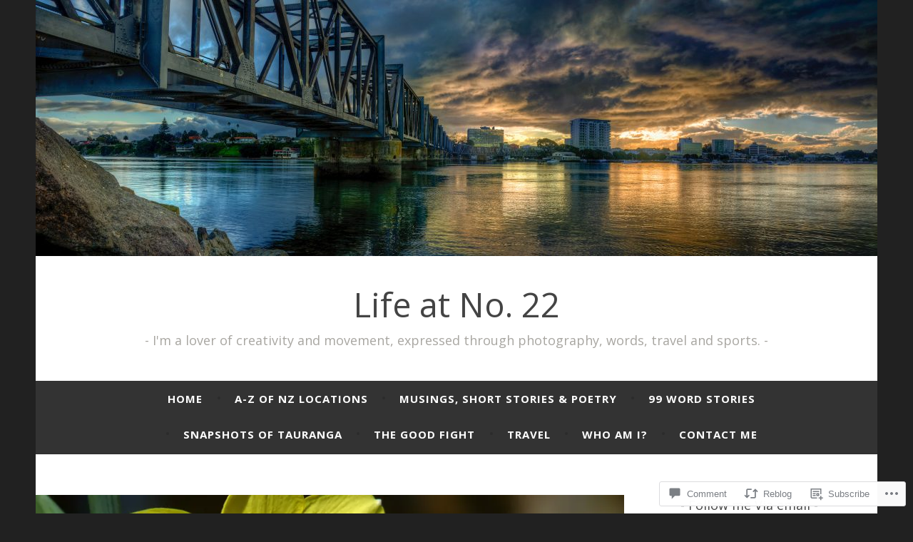

--- FILE ---
content_type: text/html; charset=UTF-8
request_url: https://lifeatno22.com/2022/08/25/daffodil-day/?like_comment=30252&_wpnonce=5781efab00&replytocom=30248
body_size: 37538
content:
<!DOCTYPE html>
<html lang="en">
<head>
<meta charset="UTF-8">
<meta name="viewport" content="width=device-width, initial-scale=1">
<link rel="profile" href="http://gmpg.org/xfn/11">

<title>Daffodil Day &#8211; Life at No. 22</title>
<script type="text/javascript">
  WebFontConfig = {"google":{"families":["Open+Sans:r:latin,latin-ext","Open+Sans:r,i,b,bi:latin,latin-ext"]},"api_url":"https:\/\/fonts-api.wp.com\/css"};
  (function() {
    var wf = document.createElement('script');
    wf.src = '/wp-content/plugins/custom-fonts/js/webfont.js';
    wf.type = 'text/javascript';
    wf.async = 'true';
    var s = document.getElementsByTagName('script')[0];
    s.parentNode.insertBefore(wf, s);
	})();
</script><style id="jetpack-custom-fonts-css">.wf-active body, .wf-active button, .wf-active input, .wf-active select, .wf-active textarea{font-family:"Open Sans",sans-serif}.wf-active .menu-toggle{font-family:"Open Sans",sans-serif}.wf-active .comment-navigation a, .wf-active .paging-navigation a, .wf-active .post-navigation a{font-family:"Open Sans",sans-serif}.wf-active .site-description{font-family:"Open Sans",sans-serif}.wf-active .entry-footer, .wf-active .entry-meta{font-family:"Open Sans",sans-serif}@media screen and (min-width: 850px){.wf-active .cat-links a{font-family:"Open Sans",sans-serif}}.wf-active blockquote:before{font-family:"Open Sans",sans-serif}.wf-active blockquote{font-family:"Open Sans",sans-serif}.wf-active blockquote cite{font-family:"Open Sans",sans-serif}.wf-active .comment-body .edit-link a, .wf-active .front-testimonials .edit-link a, .wf-active body:not(.search):not(.single-jetpack-testimonial) .jetpack-testimonial .edit-link a{font-family:"Open Sans",sans-serif}.wf-active h1, .wf-active h2, .wf-active h3, .wf-active h4, .wf-active h5, .wf-active h6{font-family:"Open Sans",sans-serif;font-style:normal;font-weight:400}.wf-active h1, .wf-active .site-title{font-style:normal;font-weight:400}.wf-active h2{font-style:normal;font-weight:400}.wf-active h3{font-style:normal;font-weight:400}.wf-active h4{font-style:normal;font-weight:400}.wf-active h5{font-style:normal;font-weight:400}.wf-active h6{font-style:normal;font-weight:400}@media screen and (min-width: 850px){.wf-active h1, .wf-active .site-title{font-style:normal;font-weight:400}}@media screen and (min-width: 850px){.wf-active h2{font-style:normal;font-weight:400}}@media screen and (min-width: 850px){.wf-active h3{font-style:normal;font-weight:400}}@media screen and (min-width: 850px){.wf-active h4, .wf-active .site-description{font-style:normal;font-weight:400}}@media screen and (min-width: 850px){.wf-active h5{font-style:normal;font-weight:400}}@media screen and (min-width: 850px){.wf-active h6, .wf-active .cat-links a, .wf-active .hero-content-wrapper .cat-links a{font-style:normal;font-weight:400}}.wf-active th{font-weight:400;font-style:normal}.wf-active .post-navigation .title{font-family:"Open Sans",sans-serif;font-style:normal;font-weight:400}.wf-active .widget-title{font-style:normal;font-weight:400}.wf-active .site-title{font-family:"Open Sans",sans-serif;font-style:normal;font-weight:400}.wf-active .archive .page-title, .wf-active .search .page-title{font-family:"Open Sans",sans-serif;font-weight:400;font-style:normal}.wf-active .entry-title, .wf-active .entry-title a, .wf-active .page-title, .wf-active .woocommerce .page-title{font-style:normal;font-weight:400}@media screen and (min-width: 850px){.wf-active .entry-title, .wf-active .entry-title a, .wf-active .page-title, .wf-active .woocommerce .page-title{font-style:normal;font-weight:400}}.wf-active .comments-title{font-style:normal;font-weight:400}.wf-active .author-title{font-style:normal;font-weight:400}.wf-active .hero-content-wrapper .entry-title{font-weight:400;font-style:normal}.wf-active .featured-page .entry-title, .wf-active .featured-page .entry-title a{font-weight:400;font-style:normal}@media screen and (min-width: 850px){.wf-active .featured-page .entry-title, .wf-active .featured-page .entry-title a{font-weight:400;font-style:normal}}.wf-active .jetpack-testimonial-shortcode .testimonial-entry-title, .wf-active body:not(.search):not(.single-jetpack-testimonial) .jetpack-testimonial .entry-title, .wf-active body:not(.search):not(.single-jetpack-testimonial) .jetpack-testimonial .entry-title a{font-family:"Open Sans",sans-serif;font-weight:400;font-style:normal}.wf-active .hero-content-wrapper .entry-title{font-style:normal;font-weight:400}@media screen and (min-width: 1180px){.wf-active .hero-content-wrapper .entry-title{font-style:normal;font-weight:400}}</style>
<meta name='robots' content='max-image-preview:large, noindex, follow' />
<meta name="p:domain_verify" content="e50fa99354aa710339e4a6b44fdfe8c5" />

<!-- Async WordPress.com Remote Login -->
<script id="wpcom_remote_login_js">
var wpcom_remote_login_extra_auth = '';
function wpcom_remote_login_remove_dom_node_id( element_id ) {
	var dom_node = document.getElementById( element_id );
	if ( dom_node ) { dom_node.parentNode.removeChild( dom_node ); }
}
function wpcom_remote_login_remove_dom_node_classes( class_name ) {
	var dom_nodes = document.querySelectorAll( '.' + class_name );
	for ( var i = 0; i < dom_nodes.length; i++ ) {
		dom_nodes[ i ].parentNode.removeChild( dom_nodes[ i ] );
	}
}
function wpcom_remote_login_final_cleanup() {
	wpcom_remote_login_remove_dom_node_classes( "wpcom_remote_login_msg" );
	wpcom_remote_login_remove_dom_node_id( "wpcom_remote_login_key" );
	wpcom_remote_login_remove_dom_node_id( "wpcom_remote_login_validate" );
	wpcom_remote_login_remove_dom_node_id( "wpcom_remote_login_js" );
	wpcom_remote_login_remove_dom_node_id( "wpcom_request_access_iframe" );
	wpcom_remote_login_remove_dom_node_id( "wpcom_request_access_styles" );
}

// Watch for messages back from the remote login
window.addEventListener( "message", function( e ) {
	if ( e.origin === "https://r-login.wordpress.com" ) {
		var data = {};
		try {
			data = JSON.parse( e.data );
		} catch( e ) {
			wpcom_remote_login_final_cleanup();
			return;
		}

		if ( data.msg === 'LOGIN' ) {
			// Clean up the login check iframe
			wpcom_remote_login_remove_dom_node_id( "wpcom_remote_login_key" );

			var id_regex = new RegExp( /^[0-9]+$/ );
			var token_regex = new RegExp( /^.*|.*|.*$/ );
			if (
				token_regex.test( data.token )
				&& id_regex.test( data.wpcomid )
			) {
				// We have everything we need to ask for a login
				var script = document.createElement( "script" );
				script.setAttribute( "id", "wpcom_remote_login_validate" );
				script.src = '/remote-login.php?wpcom_remote_login=validate'
					+ '&wpcomid=' + data.wpcomid
					+ '&token=' + encodeURIComponent( data.token )
					+ '&host=' + window.location.protocol
					+ '//' + window.location.hostname
					+ '&postid=37393'
					+ '&is_singular=1';
				document.body.appendChild( script );
			}

			return;
		}

		// Safari ITP, not logged in, so redirect
		if ( data.msg === 'LOGIN-REDIRECT' ) {
			window.location = 'https://wordpress.com/log-in?redirect_to=' + window.location.href;
			return;
		}

		// Safari ITP, storage access failed, remove the request
		if ( data.msg === 'LOGIN-REMOVE' ) {
			var css_zap = 'html { -webkit-transition: margin-top 1s; transition: margin-top 1s; } /* 9001 */ html { margin-top: 0 !important; } * html body { margin-top: 0 !important; } @media screen and ( max-width: 782px ) { html { margin-top: 0 !important; } * html body { margin-top: 0 !important; } }';
			var style_zap = document.createElement( 'style' );
			style_zap.type = 'text/css';
			style_zap.appendChild( document.createTextNode( css_zap ) );
			document.body.appendChild( style_zap );

			var e = document.getElementById( 'wpcom_request_access_iframe' );
			e.parentNode.removeChild( e );

			document.cookie = 'wordpress_com_login_access=denied; path=/; max-age=31536000';

			return;
		}

		// Safari ITP
		if ( data.msg === 'REQUEST_ACCESS' ) {
			console.log( 'request access: safari' );

			// Check ITP iframe enable/disable knob
			if ( wpcom_remote_login_extra_auth !== 'safari_itp_iframe' ) {
				return;
			}

			// If we are in a "private window" there is no ITP.
			var private_window = false;
			try {
				var opendb = window.openDatabase( null, null, null, null );
			} catch( e ) {
				private_window = true;
			}

			if ( private_window ) {
				console.log( 'private window' );
				return;
			}

			var iframe = document.createElement( 'iframe' );
			iframe.id = 'wpcom_request_access_iframe';
			iframe.setAttribute( 'scrolling', 'no' );
			iframe.setAttribute( 'sandbox', 'allow-storage-access-by-user-activation allow-scripts allow-same-origin allow-top-navigation-by-user-activation' );
			iframe.src = 'https://r-login.wordpress.com/remote-login.php?wpcom_remote_login=request_access&origin=' + encodeURIComponent( data.origin ) + '&wpcomid=' + encodeURIComponent( data.wpcomid );

			var css = 'html { -webkit-transition: margin-top 1s; transition: margin-top 1s; } /* 9001 */ html { margin-top: 46px !important; } * html body { margin-top: 46px !important; } @media screen and ( max-width: 660px ) { html { margin-top: 71px !important; } * html body { margin-top: 71px !important; } #wpcom_request_access_iframe { display: block; height: 71px !important; } } #wpcom_request_access_iframe { border: 0px; height: 46px; position: fixed; top: 0; left: 0; width: 100%; min-width: 100%; z-index: 99999; background: #23282d; } ';

			var style = document.createElement( 'style' );
			style.type = 'text/css';
			style.id = 'wpcom_request_access_styles';
			style.appendChild( document.createTextNode( css ) );
			document.body.appendChild( style );

			document.body.appendChild( iframe );
		}

		if ( data.msg === 'DONE' ) {
			wpcom_remote_login_final_cleanup();
		}
	}
}, false );

// Inject the remote login iframe after the page has had a chance to load
// more critical resources
window.addEventListener( "DOMContentLoaded", function( e ) {
	var iframe = document.createElement( "iframe" );
	iframe.style.display = "none";
	iframe.setAttribute( "scrolling", "no" );
	iframe.setAttribute( "id", "wpcom_remote_login_key" );
	iframe.src = "https://r-login.wordpress.com/remote-login.php"
		+ "?wpcom_remote_login=key"
		+ "&origin=aHR0cHM6Ly9saWZlYXRubzIyLmNvbQ%3D%3D"
		+ "&wpcomid=156107206"
		+ "&time=" + Math.floor( Date.now() / 1000 );
	document.body.appendChild( iframe );
}, false );
</script>
<link rel='dns-prefetch' href='//s0.wp.com' />
<link rel='dns-prefetch' href='//wordpress.com' />
<link rel='dns-prefetch' href='//fonts-api.wp.com' />
<link rel="alternate" type="application/rss+xml" title="Life at No. 22 &raquo; Feed" href="https://lifeatno22.com/feed/" />
<link rel="alternate" type="application/rss+xml" title="Life at No. 22 &raquo; Comments Feed" href="https://lifeatno22.com/comments/feed/" />
<link rel="alternate" type="application/rss+xml" title="Life at No. 22 &raquo; Daffodil Day Comments Feed" href="https://lifeatno22.com/2022/08/25/daffodil-day/feed/" />
	<script type="text/javascript">
		/* <![CDATA[ */
		function addLoadEvent(func) {
			var oldonload = window.onload;
			if (typeof window.onload != 'function') {
				window.onload = func;
			} else {
				window.onload = function () {
					oldonload();
					func();
				}
			}
		}
		/* ]]> */
	</script>
	<link crossorigin='anonymous' rel='stylesheet' id='all-css-0-1' href='/_static/??-eJxtzEkKgDAQRNELGZs4EDfiWUJsxMzYHby+RARB3BQ8KD6cWZgUGSNDKCL7su2RwCJnbdxjCCnVWYtHggO9ZlxFTsQftYaogf+k3x2+4Vv1voRZqrHvpkHJwV5glDTa&cssminify=yes' type='text/css' media='all' />
<style id='wp-emoji-styles-inline-css'>

	img.wp-smiley, img.emoji {
		display: inline !important;
		border: none !important;
		box-shadow: none !important;
		height: 1em !important;
		width: 1em !important;
		margin: 0 0.07em !important;
		vertical-align: -0.1em !important;
		background: none !important;
		padding: 0 !important;
	}
/*# sourceURL=wp-emoji-styles-inline-css */
</style>
<link crossorigin='anonymous' rel='stylesheet' id='all-css-2-1' href='/wp-content/plugins/gutenberg-core/v22.2.0/build/styles/block-library/style.css?m=1764855221i&cssminify=yes' type='text/css' media='all' />
<style id='wp-block-library-inline-css'>
.has-text-align-justify {
	text-align:justify;
}
.has-text-align-justify{text-align:justify;}

/*# sourceURL=wp-block-library-inline-css */
</style><style id='wp-block-embed-inline-css'>
.wp-block-embed.alignleft,.wp-block-embed.alignright,.wp-block[data-align=left]>[data-type="core/embed"],.wp-block[data-align=right]>[data-type="core/embed"]{max-width:360px;width:100%}.wp-block-embed.alignleft .wp-block-embed__wrapper,.wp-block-embed.alignright .wp-block-embed__wrapper,.wp-block[data-align=left]>[data-type="core/embed"] .wp-block-embed__wrapper,.wp-block[data-align=right]>[data-type="core/embed"] .wp-block-embed__wrapper{min-width:280px}.wp-block-cover .wp-block-embed{min-height:240px;min-width:320px}.wp-block-group.is-layout-flex .wp-block-embed{flex:1 1 0%;min-width:0}.wp-block-embed{overflow-wrap:break-word}.wp-block-embed :where(figcaption){margin-bottom:1em;margin-top:.5em}.wp-block-embed iframe{max-width:100%}.wp-block-embed__wrapper{position:relative}.wp-embed-responsive .wp-has-aspect-ratio .wp-block-embed__wrapper:before{content:"";display:block;padding-top:50%}.wp-embed-responsive .wp-has-aspect-ratio iframe{bottom:0;height:100%;left:0;position:absolute;right:0;top:0;width:100%}.wp-embed-responsive .wp-embed-aspect-21-9 .wp-block-embed__wrapper:before{padding-top:42.85%}.wp-embed-responsive .wp-embed-aspect-18-9 .wp-block-embed__wrapper:before{padding-top:50%}.wp-embed-responsive .wp-embed-aspect-16-9 .wp-block-embed__wrapper:before{padding-top:56.25%}.wp-embed-responsive .wp-embed-aspect-4-3 .wp-block-embed__wrapper:before{padding-top:75%}.wp-embed-responsive .wp-embed-aspect-1-1 .wp-block-embed__wrapper:before{padding-top:100%}.wp-embed-responsive .wp-embed-aspect-9-16 .wp-block-embed__wrapper:before{padding-top:177.77%}.wp-embed-responsive .wp-embed-aspect-1-2 .wp-block-embed__wrapper:before{padding-top:200%}
/*# sourceURL=/wp-content/plugins/gutenberg-core/v22.2.0/build/styles/block-library/embed/style.css */
</style>
<style id='wp-block-group-inline-css'>
.wp-block-group{box-sizing:border-box}:where(.wp-block-group.wp-block-group-is-layout-constrained){position:relative}
/*# sourceURL=/wp-content/plugins/gutenberg-core/v22.2.0/build/styles/block-library/group/style.css */
</style>
<style id='wp-block-paragraph-inline-css'>
.is-small-text{font-size:.875em}.is-regular-text{font-size:1em}.is-large-text{font-size:2.25em}.is-larger-text{font-size:3em}.has-drop-cap:not(:focus):first-letter{float:left;font-size:8.4em;font-style:normal;font-weight:100;line-height:.68;margin:.05em .1em 0 0;text-transform:uppercase}body.rtl .has-drop-cap:not(:focus):first-letter{float:none;margin-left:.1em}p.has-drop-cap.has-background{overflow:hidden}:root :where(p.has-background){padding:1.25em 2.375em}:where(p.has-text-color:not(.has-link-color)) a{color:inherit}p.has-text-align-left[style*="writing-mode:vertical-lr"],p.has-text-align-right[style*="writing-mode:vertical-rl"]{rotate:180deg}
/*# sourceURL=/wp-content/plugins/gutenberg-core/v22.2.0/build/styles/block-library/paragraph/style.css */
</style>
<style id='wp-block-image-inline-css'>
.wp-block-image>a,.wp-block-image>figure>a{display:inline-block}.wp-block-image img{box-sizing:border-box;height:auto;max-width:100%;vertical-align:bottom}@media not (prefers-reduced-motion){.wp-block-image img.hide{visibility:hidden}.wp-block-image img.show{animation:show-content-image .4s}}.wp-block-image[style*=border-radius] img,.wp-block-image[style*=border-radius]>a{border-radius:inherit}.wp-block-image.has-custom-border img{box-sizing:border-box}.wp-block-image.aligncenter{text-align:center}.wp-block-image.alignfull>a,.wp-block-image.alignwide>a{width:100%}.wp-block-image.alignfull img,.wp-block-image.alignwide img{height:auto;width:100%}.wp-block-image .aligncenter,.wp-block-image .alignleft,.wp-block-image .alignright,.wp-block-image.aligncenter,.wp-block-image.alignleft,.wp-block-image.alignright{display:table}.wp-block-image .aligncenter>figcaption,.wp-block-image .alignleft>figcaption,.wp-block-image .alignright>figcaption,.wp-block-image.aligncenter>figcaption,.wp-block-image.alignleft>figcaption,.wp-block-image.alignright>figcaption{caption-side:bottom;display:table-caption}.wp-block-image .alignleft{float:left;margin:.5em 1em .5em 0}.wp-block-image .alignright{float:right;margin:.5em 0 .5em 1em}.wp-block-image .aligncenter{margin-left:auto;margin-right:auto}.wp-block-image :where(figcaption){margin-bottom:1em;margin-top:.5em}.wp-block-image.is-style-circle-mask img{border-radius:9999px}@supports ((-webkit-mask-image:none) or (mask-image:none)) or (-webkit-mask-image:none){.wp-block-image.is-style-circle-mask img{border-radius:0;-webkit-mask-image:url('data:image/svg+xml;utf8,<svg viewBox="0 0 100 100" xmlns="http://www.w3.org/2000/svg"><circle cx="50" cy="50" r="50"/></svg>');mask-image:url('data:image/svg+xml;utf8,<svg viewBox="0 0 100 100" xmlns="http://www.w3.org/2000/svg"><circle cx="50" cy="50" r="50"/></svg>');mask-mode:alpha;-webkit-mask-position:center;mask-position:center;-webkit-mask-repeat:no-repeat;mask-repeat:no-repeat;-webkit-mask-size:contain;mask-size:contain}}:root :where(.wp-block-image.is-style-rounded img,.wp-block-image .is-style-rounded img){border-radius:9999px}.wp-block-image figure{margin:0}.wp-lightbox-container{display:flex;flex-direction:column;position:relative}.wp-lightbox-container img{cursor:zoom-in}.wp-lightbox-container img:hover+button{opacity:1}.wp-lightbox-container button{align-items:center;backdrop-filter:blur(16px) saturate(180%);background-color:#5a5a5a40;border:none;border-radius:4px;cursor:zoom-in;display:flex;height:20px;justify-content:center;opacity:0;padding:0;position:absolute;right:16px;text-align:center;top:16px;width:20px;z-index:100}@media not (prefers-reduced-motion){.wp-lightbox-container button{transition:opacity .2s ease}}.wp-lightbox-container button:focus-visible{outline:3px auto #5a5a5a40;outline:3px auto -webkit-focus-ring-color;outline-offset:3px}.wp-lightbox-container button:hover{cursor:pointer;opacity:1}.wp-lightbox-container button:focus{opacity:1}.wp-lightbox-container button:focus,.wp-lightbox-container button:hover,.wp-lightbox-container button:not(:hover):not(:active):not(.has-background){background-color:#5a5a5a40;border:none}.wp-lightbox-overlay{box-sizing:border-box;cursor:zoom-out;height:100vh;left:0;overflow:hidden;position:fixed;top:0;visibility:hidden;width:100%;z-index:100000}.wp-lightbox-overlay .close-button{align-items:center;cursor:pointer;display:flex;justify-content:center;min-height:40px;min-width:40px;padding:0;position:absolute;right:calc(env(safe-area-inset-right) + 16px);top:calc(env(safe-area-inset-top) + 16px);z-index:5000000}.wp-lightbox-overlay .close-button:focus,.wp-lightbox-overlay .close-button:hover,.wp-lightbox-overlay .close-button:not(:hover):not(:active):not(.has-background){background:none;border:none}.wp-lightbox-overlay .lightbox-image-container{height:var(--wp--lightbox-container-height);left:50%;overflow:hidden;position:absolute;top:50%;transform:translate(-50%,-50%);transform-origin:top left;width:var(--wp--lightbox-container-width);z-index:9999999999}.wp-lightbox-overlay .wp-block-image{align-items:center;box-sizing:border-box;display:flex;height:100%;justify-content:center;margin:0;position:relative;transform-origin:0 0;width:100%;z-index:3000000}.wp-lightbox-overlay .wp-block-image img{height:var(--wp--lightbox-image-height);min-height:var(--wp--lightbox-image-height);min-width:var(--wp--lightbox-image-width);width:var(--wp--lightbox-image-width)}.wp-lightbox-overlay .wp-block-image figcaption{display:none}.wp-lightbox-overlay button{background:none;border:none}.wp-lightbox-overlay .scrim{background-color:#fff;height:100%;opacity:.9;position:absolute;width:100%;z-index:2000000}.wp-lightbox-overlay.active{visibility:visible}@media not (prefers-reduced-motion){.wp-lightbox-overlay.active{animation:turn-on-visibility .25s both}.wp-lightbox-overlay.active img{animation:turn-on-visibility .35s both}.wp-lightbox-overlay.show-closing-animation:not(.active){animation:turn-off-visibility .35s both}.wp-lightbox-overlay.show-closing-animation:not(.active) img{animation:turn-off-visibility .25s both}.wp-lightbox-overlay.zoom.active{animation:none;opacity:1;visibility:visible}.wp-lightbox-overlay.zoom.active .lightbox-image-container{animation:lightbox-zoom-in .4s}.wp-lightbox-overlay.zoom.active .lightbox-image-container img{animation:none}.wp-lightbox-overlay.zoom.active .scrim{animation:turn-on-visibility .4s forwards}.wp-lightbox-overlay.zoom.show-closing-animation:not(.active){animation:none}.wp-lightbox-overlay.zoom.show-closing-animation:not(.active) .lightbox-image-container{animation:lightbox-zoom-out .4s}.wp-lightbox-overlay.zoom.show-closing-animation:not(.active) .lightbox-image-container img{animation:none}.wp-lightbox-overlay.zoom.show-closing-animation:not(.active) .scrim{animation:turn-off-visibility .4s forwards}}@keyframes show-content-image{0%{visibility:hidden}99%{visibility:hidden}to{visibility:visible}}@keyframes turn-on-visibility{0%{opacity:0}to{opacity:1}}@keyframes turn-off-visibility{0%{opacity:1;visibility:visible}99%{opacity:0;visibility:visible}to{opacity:0;visibility:hidden}}@keyframes lightbox-zoom-in{0%{transform:translate(calc((-100vw + var(--wp--lightbox-scrollbar-width))/2 + var(--wp--lightbox-initial-left-position)),calc(-50vh + var(--wp--lightbox-initial-top-position))) scale(var(--wp--lightbox-scale))}to{transform:translate(-50%,-50%) scale(1)}}@keyframes lightbox-zoom-out{0%{transform:translate(-50%,-50%) scale(1);visibility:visible}99%{visibility:visible}to{transform:translate(calc((-100vw + var(--wp--lightbox-scrollbar-width))/2 + var(--wp--lightbox-initial-left-position)),calc(-50vh + var(--wp--lightbox-initial-top-position))) scale(var(--wp--lightbox-scale));visibility:hidden}}
/*# sourceURL=/wp-content/plugins/gutenberg-core/v22.2.0/build/styles/block-library/image/style.css */
</style>
<style id='global-styles-inline-css'>
:root{--wp--preset--aspect-ratio--square: 1;--wp--preset--aspect-ratio--4-3: 4/3;--wp--preset--aspect-ratio--3-4: 3/4;--wp--preset--aspect-ratio--3-2: 3/2;--wp--preset--aspect-ratio--2-3: 2/3;--wp--preset--aspect-ratio--16-9: 16/9;--wp--preset--aspect-ratio--9-16: 9/16;--wp--preset--color--black: #404040;--wp--preset--color--cyan-bluish-gray: #abb8c3;--wp--preset--color--white: #ffffff;--wp--preset--color--pale-pink: #f78da7;--wp--preset--color--vivid-red: #cf2e2e;--wp--preset--color--luminous-vivid-orange: #ff6900;--wp--preset--color--luminous-vivid-amber: #fcb900;--wp--preset--color--light-green-cyan: #7bdcb5;--wp--preset--color--vivid-green-cyan: #00d084;--wp--preset--color--pale-cyan-blue: #8ed1fc;--wp--preset--color--vivid-cyan-blue: #0693e3;--wp--preset--color--vivid-purple: #9b51e0;--wp--preset--color--dark-gray: #444340;--wp--preset--color--medium-gray: #a8a6a1;--wp--preset--color--light-gray: #e6e6e6;--wp--preset--color--blue: #15b6b8;--wp--preset--color--dark-blue: #0c8384;--wp--preset--gradient--vivid-cyan-blue-to-vivid-purple: linear-gradient(135deg,rgb(6,147,227) 0%,rgb(155,81,224) 100%);--wp--preset--gradient--light-green-cyan-to-vivid-green-cyan: linear-gradient(135deg,rgb(122,220,180) 0%,rgb(0,208,130) 100%);--wp--preset--gradient--luminous-vivid-amber-to-luminous-vivid-orange: linear-gradient(135deg,rgb(252,185,0) 0%,rgb(255,105,0) 100%);--wp--preset--gradient--luminous-vivid-orange-to-vivid-red: linear-gradient(135deg,rgb(255,105,0) 0%,rgb(207,46,46) 100%);--wp--preset--gradient--very-light-gray-to-cyan-bluish-gray: linear-gradient(135deg,rgb(238,238,238) 0%,rgb(169,184,195) 100%);--wp--preset--gradient--cool-to-warm-spectrum: linear-gradient(135deg,rgb(74,234,220) 0%,rgb(151,120,209) 20%,rgb(207,42,186) 40%,rgb(238,44,130) 60%,rgb(251,105,98) 80%,rgb(254,248,76) 100%);--wp--preset--gradient--blush-light-purple: linear-gradient(135deg,rgb(255,206,236) 0%,rgb(152,150,240) 100%);--wp--preset--gradient--blush-bordeaux: linear-gradient(135deg,rgb(254,205,165) 0%,rgb(254,45,45) 50%,rgb(107,0,62) 100%);--wp--preset--gradient--luminous-dusk: linear-gradient(135deg,rgb(255,203,112) 0%,rgb(199,81,192) 50%,rgb(65,88,208) 100%);--wp--preset--gradient--pale-ocean: linear-gradient(135deg,rgb(255,245,203) 0%,rgb(182,227,212) 50%,rgb(51,167,181) 100%);--wp--preset--gradient--electric-grass: linear-gradient(135deg,rgb(202,248,128) 0%,rgb(113,206,126) 100%);--wp--preset--gradient--midnight: linear-gradient(135deg,rgb(2,3,129) 0%,rgb(40,116,252) 100%);--wp--preset--font-size--small: 13px;--wp--preset--font-size--medium: 20px;--wp--preset--font-size--large: 36px;--wp--preset--font-size--x-large: 42px;--wp--preset--font-family--albert-sans: 'Albert Sans', sans-serif;--wp--preset--font-family--alegreya: Alegreya, serif;--wp--preset--font-family--arvo: Arvo, serif;--wp--preset--font-family--bodoni-moda: 'Bodoni Moda', serif;--wp--preset--font-family--bricolage-grotesque: 'Bricolage Grotesque', sans-serif;--wp--preset--font-family--cabin: Cabin, sans-serif;--wp--preset--font-family--chivo: Chivo, sans-serif;--wp--preset--font-family--commissioner: Commissioner, sans-serif;--wp--preset--font-family--cormorant: Cormorant, serif;--wp--preset--font-family--courier-prime: 'Courier Prime', monospace;--wp--preset--font-family--crimson-pro: 'Crimson Pro', serif;--wp--preset--font-family--dm-mono: 'DM Mono', monospace;--wp--preset--font-family--dm-sans: 'DM Sans', sans-serif;--wp--preset--font-family--dm-serif-display: 'DM Serif Display', serif;--wp--preset--font-family--domine: Domine, serif;--wp--preset--font-family--eb-garamond: 'EB Garamond', serif;--wp--preset--font-family--epilogue: Epilogue, sans-serif;--wp--preset--font-family--fahkwang: Fahkwang, sans-serif;--wp--preset--font-family--figtree: Figtree, sans-serif;--wp--preset--font-family--fira-sans: 'Fira Sans', sans-serif;--wp--preset--font-family--fjalla-one: 'Fjalla One', sans-serif;--wp--preset--font-family--fraunces: Fraunces, serif;--wp--preset--font-family--gabarito: Gabarito, system-ui;--wp--preset--font-family--ibm-plex-mono: 'IBM Plex Mono', monospace;--wp--preset--font-family--ibm-plex-sans: 'IBM Plex Sans', sans-serif;--wp--preset--font-family--ibarra-real-nova: 'Ibarra Real Nova', serif;--wp--preset--font-family--instrument-serif: 'Instrument Serif', serif;--wp--preset--font-family--inter: Inter, sans-serif;--wp--preset--font-family--josefin-sans: 'Josefin Sans', sans-serif;--wp--preset--font-family--jost: Jost, sans-serif;--wp--preset--font-family--libre-baskerville: 'Libre Baskerville', serif;--wp--preset--font-family--libre-franklin: 'Libre Franklin', sans-serif;--wp--preset--font-family--literata: Literata, serif;--wp--preset--font-family--lora: Lora, serif;--wp--preset--font-family--merriweather: Merriweather, serif;--wp--preset--font-family--montserrat: Montserrat, sans-serif;--wp--preset--font-family--newsreader: Newsreader, serif;--wp--preset--font-family--noto-sans-mono: 'Noto Sans Mono', sans-serif;--wp--preset--font-family--nunito: Nunito, sans-serif;--wp--preset--font-family--open-sans: 'Open Sans', sans-serif;--wp--preset--font-family--overpass: Overpass, sans-serif;--wp--preset--font-family--pt-serif: 'PT Serif', serif;--wp--preset--font-family--petrona: Petrona, serif;--wp--preset--font-family--piazzolla: Piazzolla, serif;--wp--preset--font-family--playfair-display: 'Playfair Display', serif;--wp--preset--font-family--plus-jakarta-sans: 'Plus Jakarta Sans', sans-serif;--wp--preset--font-family--poppins: Poppins, sans-serif;--wp--preset--font-family--raleway: Raleway, sans-serif;--wp--preset--font-family--roboto: Roboto, sans-serif;--wp--preset--font-family--roboto-slab: 'Roboto Slab', serif;--wp--preset--font-family--rubik: Rubik, sans-serif;--wp--preset--font-family--rufina: Rufina, serif;--wp--preset--font-family--sora: Sora, sans-serif;--wp--preset--font-family--source-sans-3: 'Source Sans 3', sans-serif;--wp--preset--font-family--source-serif-4: 'Source Serif 4', serif;--wp--preset--font-family--space-mono: 'Space Mono', monospace;--wp--preset--font-family--syne: Syne, sans-serif;--wp--preset--font-family--texturina: Texturina, serif;--wp--preset--font-family--urbanist: Urbanist, sans-serif;--wp--preset--font-family--work-sans: 'Work Sans', sans-serif;--wp--preset--spacing--20: 0.44rem;--wp--preset--spacing--30: 0.67rem;--wp--preset--spacing--40: 1rem;--wp--preset--spacing--50: 1.5rem;--wp--preset--spacing--60: 2.25rem;--wp--preset--spacing--70: 3.38rem;--wp--preset--spacing--80: 5.06rem;--wp--preset--shadow--natural: 6px 6px 9px rgba(0, 0, 0, 0.2);--wp--preset--shadow--deep: 12px 12px 50px rgba(0, 0, 0, 0.4);--wp--preset--shadow--sharp: 6px 6px 0px rgba(0, 0, 0, 0.2);--wp--preset--shadow--outlined: 6px 6px 0px -3px rgb(255, 255, 255), 6px 6px rgb(0, 0, 0);--wp--preset--shadow--crisp: 6px 6px 0px rgb(0, 0, 0);}:where(.is-layout-flex){gap: 0.5em;}:where(.is-layout-grid){gap: 0.5em;}body .is-layout-flex{display: flex;}.is-layout-flex{flex-wrap: wrap;align-items: center;}.is-layout-flex > :is(*, div){margin: 0;}body .is-layout-grid{display: grid;}.is-layout-grid > :is(*, div){margin: 0;}:where(.wp-block-columns.is-layout-flex){gap: 2em;}:where(.wp-block-columns.is-layout-grid){gap: 2em;}:where(.wp-block-post-template.is-layout-flex){gap: 1.25em;}:where(.wp-block-post-template.is-layout-grid){gap: 1.25em;}.has-black-color{color: var(--wp--preset--color--black) !important;}.has-cyan-bluish-gray-color{color: var(--wp--preset--color--cyan-bluish-gray) !important;}.has-white-color{color: var(--wp--preset--color--white) !important;}.has-pale-pink-color{color: var(--wp--preset--color--pale-pink) !important;}.has-vivid-red-color{color: var(--wp--preset--color--vivid-red) !important;}.has-luminous-vivid-orange-color{color: var(--wp--preset--color--luminous-vivid-orange) !important;}.has-luminous-vivid-amber-color{color: var(--wp--preset--color--luminous-vivid-amber) !important;}.has-light-green-cyan-color{color: var(--wp--preset--color--light-green-cyan) !important;}.has-vivid-green-cyan-color{color: var(--wp--preset--color--vivid-green-cyan) !important;}.has-pale-cyan-blue-color{color: var(--wp--preset--color--pale-cyan-blue) !important;}.has-vivid-cyan-blue-color{color: var(--wp--preset--color--vivid-cyan-blue) !important;}.has-vivid-purple-color{color: var(--wp--preset--color--vivid-purple) !important;}.has-black-background-color{background-color: var(--wp--preset--color--black) !important;}.has-cyan-bluish-gray-background-color{background-color: var(--wp--preset--color--cyan-bluish-gray) !important;}.has-white-background-color{background-color: var(--wp--preset--color--white) !important;}.has-pale-pink-background-color{background-color: var(--wp--preset--color--pale-pink) !important;}.has-vivid-red-background-color{background-color: var(--wp--preset--color--vivid-red) !important;}.has-luminous-vivid-orange-background-color{background-color: var(--wp--preset--color--luminous-vivid-orange) !important;}.has-luminous-vivid-amber-background-color{background-color: var(--wp--preset--color--luminous-vivid-amber) !important;}.has-light-green-cyan-background-color{background-color: var(--wp--preset--color--light-green-cyan) !important;}.has-vivid-green-cyan-background-color{background-color: var(--wp--preset--color--vivid-green-cyan) !important;}.has-pale-cyan-blue-background-color{background-color: var(--wp--preset--color--pale-cyan-blue) !important;}.has-vivid-cyan-blue-background-color{background-color: var(--wp--preset--color--vivid-cyan-blue) !important;}.has-vivid-purple-background-color{background-color: var(--wp--preset--color--vivid-purple) !important;}.has-black-border-color{border-color: var(--wp--preset--color--black) !important;}.has-cyan-bluish-gray-border-color{border-color: var(--wp--preset--color--cyan-bluish-gray) !important;}.has-white-border-color{border-color: var(--wp--preset--color--white) !important;}.has-pale-pink-border-color{border-color: var(--wp--preset--color--pale-pink) !important;}.has-vivid-red-border-color{border-color: var(--wp--preset--color--vivid-red) !important;}.has-luminous-vivid-orange-border-color{border-color: var(--wp--preset--color--luminous-vivid-orange) !important;}.has-luminous-vivid-amber-border-color{border-color: var(--wp--preset--color--luminous-vivid-amber) !important;}.has-light-green-cyan-border-color{border-color: var(--wp--preset--color--light-green-cyan) !important;}.has-vivid-green-cyan-border-color{border-color: var(--wp--preset--color--vivid-green-cyan) !important;}.has-pale-cyan-blue-border-color{border-color: var(--wp--preset--color--pale-cyan-blue) !important;}.has-vivid-cyan-blue-border-color{border-color: var(--wp--preset--color--vivid-cyan-blue) !important;}.has-vivid-purple-border-color{border-color: var(--wp--preset--color--vivid-purple) !important;}.has-vivid-cyan-blue-to-vivid-purple-gradient-background{background: var(--wp--preset--gradient--vivid-cyan-blue-to-vivid-purple) !important;}.has-light-green-cyan-to-vivid-green-cyan-gradient-background{background: var(--wp--preset--gradient--light-green-cyan-to-vivid-green-cyan) !important;}.has-luminous-vivid-amber-to-luminous-vivid-orange-gradient-background{background: var(--wp--preset--gradient--luminous-vivid-amber-to-luminous-vivid-orange) !important;}.has-luminous-vivid-orange-to-vivid-red-gradient-background{background: var(--wp--preset--gradient--luminous-vivid-orange-to-vivid-red) !important;}.has-very-light-gray-to-cyan-bluish-gray-gradient-background{background: var(--wp--preset--gradient--very-light-gray-to-cyan-bluish-gray) !important;}.has-cool-to-warm-spectrum-gradient-background{background: var(--wp--preset--gradient--cool-to-warm-spectrum) !important;}.has-blush-light-purple-gradient-background{background: var(--wp--preset--gradient--blush-light-purple) !important;}.has-blush-bordeaux-gradient-background{background: var(--wp--preset--gradient--blush-bordeaux) !important;}.has-luminous-dusk-gradient-background{background: var(--wp--preset--gradient--luminous-dusk) !important;}.has-pale-ocean-gradient-background{background: var(--wp--preset--gradient--pale-ocean) !important;}.has-electric-grass-gradient-background{background: var(--wp--preset--gradient--electric-grass) !important;}.has-midnight-gradient-background{background: var(--wp--preset--gradient--midnight) !important;}.has-small-font-size{font-size: var(--wp--preset--font-size--small) !important;}.has-medium-font-size{font-size: var(--wp--preset--font-size--medium) !important;}.has-large-font-size{font-size: var(--wp--preset--font-size--large) !important;}.has-x-large-font-size{font-size: var(--wp--preset--font-size--x-large) !important;}.has-albert-sans-font-family{font-family: var(--wp--preset--font-family--albert-sans) !important;}.has-alegreya-font-family{font-family: var(--wp--preset--font-family--alegreya) !important;}.has-arvo-font-family{font-family: var(--wp--preset--font-family--arvo) !important;}.has-bodoni-moda-font-family{font-family: var(--wp--preset--font-family--bodoni-moda) !important;}.has-bricolage-grotesque-font-family{font-family: var(--wp--preset--font-family--bricolage-grotesque) !important;}.has-cabin-font-family{font-family: var(--wp--preset--font-family--cabin) !important;}.has-chivo-font-family{font-family: var(--wp--preset--font-family--chivo) !important;}.has-commissioner-font-family{font-family: var(--wp--preset--font-family--commissioner) !important;}.has-cormorant-font-family{font-family: var(--wp--preset--font-family--cormorant) !important;}.has-courier-prime-font-family{font-family: var(--wp--preset--font-family--courier-prime) !important;}.has-crimson-pro-font-family{font-family: var(--wp--preset--font-family--crimson-pro) !important;}.has-dm-mono-font-family{font-family: var(--wp--preset--font-family--dm-mono) !important;}.has-dm-sans-font-family{font-family: var(--wp--preset--font-family--dm-sans) !important;}.has-dm-serif-display-font-family{font-family: var(--wp--preset--font-family--dm-serif-display) !important;}.has-domine-font-family{font-family: var(--wp--preset--font-family--domine) !important;}.has-eb-garamond-font-family{font-family: var(--wp--preset--font-family--eb-garamond) !important;}.has-epilogue-font-family{font-family: var(--wp--preset--font-family--epilogue) !important;}.has-fahkwang-font-family{font-family: var(--wp--preset--font-family--fahkwang) !important;}.has-figtree-font-family{font-family: var(--wp--preset--font-family--figtree) !important;}.has-fira-sans-font-family{font-family: var(--wp--preset--font-family--fira-sans) !important;}.has-fjalla-one-font-family{font-family: var(--wp--preset--font-family--fjalla-one) !important;}.has-fraunces-font-family{font-family: var(--wp--preset--font-family--fraunces) !important;}.has-gabarito-font-family{font-family: var(--wp--preset--font-family--gabarito) !important;}.has-ibm-plex-mono-font-family{font-family: var(--wp--preset--font-family--ibm-plex-mono) !important;}.has-ibm-plex-sans-font-family{font-family: var(--wp--preset--font-family--ibm-plex-sans) !important;}.has-ibarra-real-nova-font-family{font-family: var(--wp--preset--font-family--ibarra-real-nova) !important;}.has-instrument-serif-font-family{font-family: var(--wp--preset--font-family--instrument-serif) !important;}.has-inter-font-family{font-family: var(--wp--preset--font-family--inter) !important;}.has-josefin-sans-font-family{font-family: var(--wp--preset--font-family--josefin-sans) !important;}.has-jost-font-family{font-family: var(--wp--preset--font-family--jost) !important;}.has-libre-baskerville-font-family{font-family: var(--wp--preset--font-family--libre-baskerville) !important;}.has-libre-franklin-font-family{font-family: var(--wp--preset--font-family--libre-franklin) !important;}.has-literata-font-family{font-family: var(--wp--preset--font-family--literata) !important;}.has-lora-font-family{font-family: var(--wp--preset--font-family--lora) !important;}.has-merriweather-font-family{font-family: var(--wp--preset--font-family--merriweather) !important;}.has-montserrat-font-family{font-family: var(--wp--preset--font-family--montserrat) !important;}.has-newsreader-font-family{font-family: var(--wp--preset--font-family--newsreader) !important;}.has-noto-sans-mono-font-family{font-family: var(--wp--preset--font-family--noto-sans-mono) !important;}.has-nunito-font-family{font-family: var(--wp--preset--font-family--nunito) !important;}.has-open-sans-font-family{font-family: var(--wp--preset--font-family--open-sans) !important;}.has-overpass-font-family{font-family: var(--wp--preset--font-family--overpass) !important;}.has-pt-serif-font-family{font-family: var(--wp--preset--font-family--pt-serif) !important;}.has-petrona-font-family{font-family: var(--wp--preset--font-family--petrona) !important;}.has-piazzolla-font-family{font-family: var(--wp--preset--font-family--piazzolla) !important;}.has-playfair-display-font-family{font-family: var(--wp--preset--font-family--playfair-display) !important;}.has-plus-jakarta-sans-font-family{font-family: var(--wp--preset--font-family--plus-jakarta-sans) !important;}.has-poppins-font-family{font-family: var(--wp--preset--font-family--poppins) !important;}.has-raleway-font-family{font-family: var(--wp--preset--font-family--raleway) !important;}.has-roboto-font-family{font-family: var(--wp--preset--font-family--roboto) !important;}.has-roboto-slab-font-family{font-family: var(--wp--preset--font-family--roboto-slab) !important;}.has-rubik-font-family{font-family: var(--wp--preset--font-family--rubik) !important;}.has-rufina-font-family{font-family: var(--wp--preset--font-family--rufina) !important;}.has-sora-font-family{font-family: var(--wp--preset--font-family--sora) !important;}.has-source-sans-3-font-family{font-family: var(--wp--preset--font-family--source-sans-3) !important;}.has-source-serif-4-font-family{font-family: var(--wp--preset--font-family--source-serif-4) !important;}.has-space-mono-font-family{font-family: var(--wp--preset--font-family--space-mono) !important;}.has-syne-font-family{font-family: var(--wp--preset--font-family--syne) !important;}.has-texturina-font-family{font-family: var(--wp--preset--font-family--texturina) !important;}.has-urbanist-font-family{font-family: var(--wp--preset--font-family--urbanist) !important;}.has-work-sans-font-family{font-family: var(--wp--preset--font-family--work-sans) !important;}
/*# sourceURL=global-styles-inline-css */
</style>

<style id='classic-theme-styles-inline-css'>
/*! This file is auto-generated */
.wp-block-button__link{color:#fff;background-color:#32373c;border-radius:9999px;box-shadow:none;text-decoration:none;padding:calc(.667em + 2px) calc(1.333em + 2px);font-size:1.125em}.wp-block-file__button{background:#32373c;color:#fff;text-decoration:none}
/*# sourceURL=/wp-includes/css/classic-themes.min.css */
</style>
<link crossorigin='anonymous' rel='stylesheet' id='all-css-4-1' href='/_static/??-eJx9ketOwzAMhV+I1HRsMH6gPQrKxYKsuSl2OvH2uIsGqEP9EyXH3zmxE7gUZXNiTAwltA+fCGw2IduJYDeMx2FU5GMJqCrOwx6cJ/4hFPFXwMESPcCfoNjUb1ZF0WPRvBARndcYMAq2ZbsU8ShjSkUiJWv0LSr+FCNt+c7IRdtJidQjegFizulWfJ8xuVxBN85RM3t7ZwOqFkzzwcGM1cjVIi490/q8PfuVUcFPKCdaKd3qIWVpIQt/29xl9rmhNANOVw3/v/qa6l+0YKf4Nr48H58e94fX3fkbQnC6tg==&cssminify=yes' type='text/css' media='all' />
<link rel='stylesheet' id='dara-fonts-css' href='https://fonts-api.wp.com/css?family=Source+Sans+Pro%3A300%2C300italic%2C400%2C400italic%2C600%7CYrsa%3A300%2C400%2C700&#038;subset=latin%2Clatin-ext' media='all' />
<link crossorigin='anonymous' rel='stylesheet' id='all-css-6-1' href='/_static/??-eJx9jsEKwjAQRH/IuFQr9SJ+iqTrGlOT3ZBsKf17U/AQULzNg3nDwJIMCiuxQpxNCrPzXGAiTRZfH4YownDzjOCIKftqlN9xj6XsoBnVJ0UqkOYR7jZb2EaKroHMklDiV785kWkM4mp0UFsN/pMciQmCVn293IJ5BOvzpl7jpRtOx8O5H7p+egO2V2BG&cssminify=yes' type='text/css' media='all' />
<link crossorigin='anonymous' rel='stylesheet' id='print-css-7-1' href='/wp-content/mu-plugins/global-print/global-print.css?m=1465851035i&cssminify=yes' type='text/css' media='print' />
<style id='jetpack-global-styles-frontend-style-inline-css'>
:root { --font-headings: unset; --font-base: unset; --font-headings-default: -apple-system,BlinkMacSystemFont,"Segoe UI",Roboto,Oxygen-Sans,Ubuntu,Cantarell,"Helvetica Neue",sans-serif; --font-base-default: -apple-system,BlinkMacSystemFont,"Segoe UI",Roboto,Oxygen-Sans,Ubuntu,Cantarell,"Helvetica Neue",sans-serif;}
/*# sourceURL=jetpack-global-styles-frontend-style-inline-css */
</style>
<link crossorigin='anonymous' rel='stylesheet' id='all-css-10-1' href='/_static/??-eJyNjcEKwjAQRH/IuFRT6kX8FNkmS5K6yQY3Qfx7bfEiXrwM82B4A49qnJRGpUHupnIPqSgs1Cq624chi6zhO5OCRryTR++fW00l7J3qDv43XVNxoOISsmEJol/wY2uR8vs3WggsM/I6uOTzMI3Hw8lOg11eUT1JKA==&cssminify=yes' type='text/css' media='all' />
<script type="text/javascript" id="jetpack_related-posts-js-extra">
/* <![CDATA[ */
var related_posts_js_options = {"post_heading":"h4"};
//# sourceURL=jetpack_related-posts-js-extra
/* ]]> */
</script>
<script type="text/javascript" id="wpcom-actionbar-placeholder-js-extra">
/* <![CDATA[ */
var actionbardata = {"siteID":"156107206","postID":"37393","siteURL":"https://lifeatno22.com","xhrURL":"https://lifeatno22.com/wp-admin/admin-ajax.php","nonce":"4da4b0dc14","isLoggedIn":"","statusMessage":"","subsEmailDefault":"instantly","proxyScriptUrl":"https://s0.wp.com/wp-content/js/wpcom-proxy-request.js?m=1513050504i&amp;ver=20211021","shortlink":"https://wp.me/paz0Ca-9J7","i18n":{"followedText":"New posts from this site will now appear in your \u003Ca href=\"https://wordpress.com/reader\"\u003EReader\u003C/a\u003E","foldBar":"Collapse this bar","unfoldBar":"Expand this bar","shortLinkCopied":"Shortlink copied to clipboard."}};
//# sourceURL=wpcom-actionbar-placeholder-js-extra
/* ]]> */
</script>
<script type="text/javascript" id="jetpack-mu-wpcom-settings-js-before">
/* <![CDATA[ */
var JETPACK_MU_WPCOM_SETTINGS = {"assetsUrl":"https://s0.wp.com/wp-content/mu-plugins/jetpack-mu-wpcom-plugin/moon/jetpack_vendor/automattic/jetpack-mu-wpcom/src/build/"};
//# sourceURL=jetpack-mu-wpcom-settings-js-before
/* ]]> */
</script>
<script crossorigin='anonymous' type='text/javascript'  src='/_static/??/wp-content/mu-plugins/jetpack-plugin/moon/_inc/build/related-posts/related-posts.min.js,/wp-content/js/rlt-proxy.js?m=1755006225j'></script>
<script type="text/javascript" id="rlt-proxy-js-after">
/* <![CDATA[ */
	rltInitialize( {"token":null,"iframeOrigins":["https:\/\/widgets.wp.com"]} );
//# sourceURL=rlt-proxy-js-after
/* ]]> */
</script>
<link rel="EditURI" type="application/rsd+xml" title="RSD" href="https://lifeatno22.wordpress.com/xmlrpc.php?rsd" />
<meta name="generator" content="WordPress.com" />
<link rel="canonical" href="https://lifeatno22.com/2022/08/25/daffodil-day/" />
<link rel='shortlink' href='https://wp.me/paz0Ca-9J7' />
<link rel="alternate" type="application/json+oembed" href="https://public-api.wordpress.com/oembed/?format=json&amp;url=https%3A%2F%2Flifeatno22.com%2F2022%2F08%2F25%2Fdaffodil-day%2F&amp;for=wpcom-auto-discovery" /><link rel="alternate" type="application/xml+oembed" href="https://public-api.wordpress.com/oembed/?format=xml&amp;url=https%3A%2F%2Flifeatno22.com%2F2022%2F08%2F25%2Fdaffodil-day%2F&amp;for=wpcom-auto-discovery" />
<!-- Jetpack Open Graph Tags -->
<meta property="og:type" content="article" />
<meta property="og:title" content="Daffodil Day" />
<meta property="og:url" content="https://lifeatno22.com/2022/08/25/daffodil-day/" />
<meta property="og:description" content="Tomorrow is Daffodil Day here in Aotearoa" />
<meta property="article:published_time" content="2022-08-24T21:45:53+00:00" />
<meta property="article:modified_time" content="2022-08-25T06:23:34+00:00" />
<meta property="og:site_name" content="Life at No. 22" />
<meta property="og:image" content="https://lifeatno22.com/wp-content/uploads/2022/08/daffodil-just-one.jpg" />
<meta property="og:image:width" content="825" />
<meta property="og:image:height" content="621" />
<meta property="og:image:alt" content="" />
<meta property="og:locale" content="en_US" />
<meta property="article:publisher" content="https://www.facebook.com/WordPresscom" />
<meta name="twitter:creator" content="@LifeatNo22" />
<meta name="twitter:site" content="@LifeatNo22" />
<meta name="twitter:text:title" content="Daffodil Day" />
<meta name="twitter:image" content="https://lifeatno22.com/wp-content/uploads/2022/08/daffodil-just-one.jpg?w=640" />
<meta name="twitter:card" content="summary_large_image" />

<!-- End Jetpack Open Graph Tags -->
<link rel="search" type="application/opensearchdescription+xml" href="https://lifeatno22.com/osd.xml" title="Life at No. 22" />
<link rel="search" type="application/opensearchdescription+xml" href="https://s1.wp.com/opensearch.xml" title="WordPress.com" />
<meta name="theme-color" content="#212121" />
<meta property="fediverse:creator" name="fediverse:creator" content="lifeatno22.com@lifeatno22.com" />
<link rel="pingback" href="https://lifeatno22.com/xmlrpc.php"><meta name="description" content="Tomorrow is Daffodil Day here in Aotearoa" />
<style type="text/css" id="custom-background-css">
body.custom-background { background-color: #212121; }
</style>
	
<link rel="alternate" title="ActivityPub (JSON)" type="application/activity+json" href="https://lifeatno22.com/?p=37393" />
<style type="text/css" id="custom-colors-css">#infinite-handle span,
            .hero-content-wrapper .cat-links a,
            .jetpack-social-navigation ul li,
            .jetpack-social-navigation ul a,
            .jetpack-social-navigation ul a:visited,
            .main-navigation,
            .main-navigation a,
            .main-navigation ul ul a,
            .button,
            .button:hover,
            .button:active,
            .button:focus,
            .menu-toggle,
            button,
            input[type="button"],
            input[type="reset"],
            input[type="submit"],
            .woocommerce #respond input#submit.alt,
            .woocommerce a.button.alt,
            .woocommerce button.button.alt,
            .woocommerce input.button.alt,
            .woocommerce #respond input#submit.alt:hover,
            .woocommerce a.button.alt:hover,
            .woocommerce button.button.alt:hover,
            .woocommerce input.button.alt:hover { color: #FFFFFF;}
.jetpack-social-navigation ul a:hover,
    		.menu-toggle:hover,
    		.menu-toggle:focus { color: #FFFFFF;}
.site-footer,
            .site-footer a { color: #FFFFFF;}
body { background-color: #212121;}
.site-footer { background-color: #282828;}
#secondary.widget-area .widget-title,
            .entry-title,
            .entry-title a,
            .featured-page .entry-title,
            .featured-page .entry-title a,
            .footer-widget-area .widget-title,
            .page-title,
            .site-title a,
            .woocommerce .page-title { color: #444444;}
#infinite-handle span,
            .hero-content-wrapper .cat-links a,
            .jetpack-social-navigation ul li,
            .main-navigation,
            .main-navigation ul ul,
            .button,
            button,
            input[type="button"],
            input[type="reset"],
            input[type="submit"],
            .woocommerce #respond input#submit.alt,
            .woocommerce a.button.alt,
            .woocommerce button.button.alt,
            .woocommerce input.button.alt,
            .woocommerce #respond input#submit.alt:hover,
            .woocommerce a.button.alt:hover,
            .woocommerce button.button.alt:hover,
            .woocommerce input.button.alt:hover { background-color: #333333;}
input[type="email"]:focus,
            input[type="password"]:focus,
            input[type="search"]:focus,
            input[type="text"]:focus,
            input[type="url"]:focus,
            textarea:focus { border-color: #333333;}
.cat-links a,
            .comment-meta a,
            .entry-title a:active,
            .entry-title a:focus,
            .entry-title a:hover,
            .footer-widget-area a:active,
            .footer-widget-area a:focus,
            .footer-widget-area a:hover,
            .jetpack-testimonial-shortcode .testimonial-entry-title,
            .site-info a:active,
            .site-info a:focus,
            .site-info a:hover,
            a,
            body:not(.search):not(.single-jetpack-testimonial) .jetpack-testimonial .entry-title,
            body:not(.search):not(.single-jetpack-testimonial) .jetpack-testimonial .entry-title a { color: #333333;}
</style>
<link rel="icon" href="https://lifeatno22.com/wp-content/uploads/2025/08/cropped-me-and-art-1.jpg?w=32" sizes="32x32" />
<link rel="icon" href="https://lifeatno22.com/wp-content/uploads/2025/08/cropped-me-and-art-1.jpg?w=192" sizes="192x192" />
<link rel="apple-touch-icon" href="https://lifeatno22.com/wp-content/uploads/2025/08/cropped-me-and-art-1.jpg?w=180" />
<meta name="msapplication-TileImage" content="https://lifeatno22.com/wp-content/uploads/2025/08/cropped-me-and-art-1.jpg?w=270" />
<link crossorigin='anonymous' rel='stylesheet' id='all-css-0-3' href='/_static/??-eJyVjkEKwkAMRS9kG2rR4kI8irTpIGknyTCZ0OtXsRXc6fJ9Ho8PS6pQpQQpwF6l6A8SgymU1OO8MbCqwJ0EYYiKs4EtlEKu0ewAvxdYR4/BAPusbiF+pH34N/i+5BRHMB8MM6VC+pS/qGaSV/nG16Y7tZfu3DbHaQXdH15M&cssminify=yes' type='text/css' media='all' />
</head>

<body class="wp-singular post-template-default single single-post postid-37393 single-format-standard custom-background wp-embed-responsive wp-theme-pubdara customizer-styles-applied not-multi-author display-header-text jetpack-reblog-enabled custom-colors">
<div id="page" class="site">
	<a class="skip-link screen-reader-text" href="#content">Skip to content</a>

	<header id="masthead" class="site-header" role="banner">

			<div class="custom-header">
		<a href="https://lifeatno22.com/" rel="home">
			<img src="https://lifeatno22.com/wp-content/uploads/2026/01/cropped-tauranga-harbour-a-different-viewpoint.jpg" width="1180" height="359" alt="">
		</a>
	</div><!-- .custom-header -->

				<div class="site-branding">
										<p class="site-title"><a href="https://lifeatno22.com/" rel="home">Life at No. 22</a></p>
							<p class="site-description">I&#039;m a lover of creativity and movement, expressed through photography, words, travel and sports.</p>
			
					</div><!-- .site-branding -->

		<nav id="site-navigation" class="main-navigation" role="navigation">
	<button class="menu-toggle" aria-controls="top-menu" aria-expanded="false">Menu</button>
	<div class="menu-primary-container"><ul id="top-menu" class="menu"><li id="menu-item-6" class="menu-item menu-item-type-custom menu-item-object-custom menu-item-6"><a href="/">Home</a></li>
<li id="menu-item-48208" class="menu-item menu-item-type-taxonomy menu-item-object-category menu-item-48208"><a href="https://lifeatno22.com/category/a-z-of-nz-locations/">A-Z of NZ Locations</a></li>
<li id="menu-item-29324" class="menu-item menu-item-type-taxonomy menu-item-object-category current-post-ancestor current-menu-parent current-post-parent menu-item-29324"><a target="_blank" rel="noopener" href="https://lifeatno22.com/category/musings/">Musings, Short Stories &amp; Poetry</a></li>
<li id="menu-item-48207" class="menu-item menu-item-type-taxonomy menu-item-object-category menu-item-48207"><a href="https://lifeatno22.com/category/99-word-stories/">99 Word Stories</a></li>
<li id="menu-item-42563" class="menu-item menu-item-type-taxonomy menu-item-object-category menu-item-42563"><a href="https://lifeatno22.com/category/snapshots-of-tauranga/">Snapshots of Tauranga</a></li>
<li id="menu-item-48385" class="menu-item menu-item-type-taxonomy menu-item-object-category menu-item-48385"><a href="https://lifeatno22.com/category/the-good-fight/">The Good Fight</a></li>
<li id="menu-item-48198" class="menu-item menu-item-type-taxonomy menu-item-object-category menu-item-48198"><a href="https://lifeatno22.com/category/travel-2/">Travel</a></li>
<li id="menu-item-26810" class="menu-item menu-item-type-post_type menu-item-object-page menu-item-26810"><a target="_blank" rel="noopener" href="https://lifeatno22.com/the-blogger/" title="About Suzanne the Blogger and the Squire">Who am I?</a></li>
<li id="menu-item-43791" class="menu-item menu-item-type-post_type menu-item-object-page menu-item-43791"><a href="https://lifeatno22.com/contact/">Contact Me</a></li>
</ul></div>	</nav>

	</header>

	
	<div id="content" class="site-content">

	<div id="primary" class="content-area">
		<main id="main" class="site-main" role="main">

		
<article id="post-37393" class="post-37393 post type-post status-publish format-standard has-post-thumbnail hentry category-cancer-sucks category-life-at-no-22 category-musings category-new-zealand tag-cancersucks tag-tauranga with-featured-image">
			<div class="post-thumbnail">
			<a href="https://lifeatno22.com/2022/08/25/daffodil-day/">
				<img width="880" height="312" src="https://lifeatno22.com/wp-content/uploads/2022/08/daffodil-just-one.jpg?w=880&amp;h=312&amp;crop=1" class="attachment-dara-featured-image size-dara-featured-image wp-post-image" alt="" decoding="async" loading="lazy" srcset="https://lifeatno22.com/wp-content/uploads/2022/08/daffodil-just-one.jpg?w=880&amp;h=312&amp;crop=1 880w, https://lifeatno22.com/wp-content/uploads/2022/08/daffodil-just-one.jpg?w=150&amp;h=53&amp;crop=1 150w, https://lifeatno22.com/wp-content/uploads/2022/08/daffodil-just-one.jpg?w=300&amp;h=106&amp;crop=1 300w, https://lifeatno22.com/wp-content/uploads/2022/08/daffodil-just-one.jpg?w=768&amp;h=272&amp;crop=1 768w, https://lifeatno22.com/wp-content/uploads/2022/08/daffodil-just-one.jpg?w=1024&amp;h=363&amp;crop=1 1024w" sizes="(max-width: 880px) 100vw, 880px" data-attachment-id="37409" data-permalink="https://lifeatno22.com/2022/08/25/daffodil-day/daffodil-just-one/" data-orig-file="https://lifeatno22.com/wp-content/uploads/2022/08/daffodil-just-one.jpg" data-orig-size="1024,771" data-comments-opened="1" data-image-meta="{&quot;aperture&quot;:&quot;7.1&quot;,&quot;credit&quot;:&quot;&quot;,&quot;camera&quot;:&quot;&quot;,&quot;caption&quot;:&quot;&quot;,&quot;created_timestamp&quot;:&quot;0&quot;,&quot;copyright&quot;:&quot;&quot;,&quot;focal_length&quot;:&quot;85.9&quot;,&quot;iso&quot;:&quot;0&quot;,&quot;shutter_speed&quot;:&quot;0.0008&quot;,&quot;title&quot;:&quot;&quot;,&quot;orientation&quot;:&quot;0&quot;}" data-image-title="Daffodil just one" data-image-description="" data-image-caption="" data-medium-file="https://lifeatno22.com/wp-content/uploads/2022/08/daffodil-just-one.jpg?w=300" data-large-file="https://lifeatno22.com/wp-content/uploads/2022/08/daffodil-just-one.jpg?w=825" />			</a>
		</div>
	
	<header class="entry-header">
		<span class="cat-links"><a href="https://lifeatno22.com/category/cancer-sucks/" rel="category tag">Cancer Sucks</a>, <a href="https://lifeatno22.com/category/life-at-no-22/" rel="category tag">Life at No.22</a>, <a href="https://lifeatno22.com/category/musings/" rel="category tag">Musings</a>, <a href="https://lifeatno22.com/category/new-zealand/" rel="category tag">New Zealand</a></span><h1 class="entry-title">Daffodil Day</h1>	</header>

	<div class="entry-body">
							<div class="entry-meta">
			<span class="posted-on"><a href="https://lifeatno22.com/2022/08/25/daffodil-day/" rel="bookmark"><time class="entry-date published" datetime="2022-08-25T09:45:53+12:00">August 25, 2022</time><time class="updated" datetime="2022-08-25T18:23:34+12:00">August 25, 2022</time></a></span><span class="byline"> <span class="author vcard"><a class="url fn n" href="https://lifeatno22.com/author/lifeatno22/">Suzanne</a></span></span>		</div><!-- .entry-meta -->		
		<div class="entry-content">
			
<p>Tomorrow is Daffodil Day here in Aotearoa, and it is a day to acknowledge all those who are or have been affected by cancer and, more importantly, for the organisation to fundraise. As most of you know, the Squire has been in the onology medical system for nearly four years this coming November. Since last September, our life has been exceptionally challenging, and there are still so many unknowns with his ongoing treatment. He has had incredible medical people guiding him through his journey, and we will always be grateful to them.</p>



<figure class="wp-block-embed is-type-rich is-provider-instagram wp-block-embed-instagram"><div class="wp-block-embed__wrapper">
<div class="embed-instagram"><blockquote class="instagram-media" data-instgrm-captioned data-instgrm-permalink="https://www.instagram.com/reel/ChqJPInlGSm/?utm_source=ig_embed&amp;utm_campaign=loading" data-instgrm-version="14" style=" background:#FFF; border:0; border-radius:3px; box-shadow:0 0 1px 0 rgba(0,0,0,0.5),0 1px 10px 0 rgba(0,0,0,0.15); margin: 1px; max-width:658px; min-width:326px; padding:0; width:99.375%; width:-webkit-calc(100% - 2px); width:calc(100% - 2px);"><div style="padding:16px;"> <a href="https://www.instagram.com/reel/ChqJPInlGSm/?utm_source=ig_embed&amp;utm_campaign=loading" style=" background:#FFFFFF; line-height:0; padding:0 0; text-align:center; text-decoration:none; width:100%;" target="_blank"> <div style=" display: flex; flex-direction: row; align-items: center;"> <div style="background-color: #F4F4F4; border-radius: 50%; flex-grow: 0; height: 40px; margin-right: 14px; width: 40px;"></div> <div style="display: flex; flex-direction: column; flex-grow: 1; justify-content: center;"> <div style=" background-color: #F4F4F4; border-radius: 4px; flex-grow: 0; height: 14px; margin-bottom: 6px; width: 100px;"></div> <div style=" background-color: #F4F4F4; border-radius: 4px; flex-grow: 0; height: 14px; width: 60px;"></div></div></div><div style="padding: 19% 0;"></div> <div style="display:block; height:50px; margin:0 auto 12px; width:50px;"><svg width="50px" height="50px" viewBox="0 0 60 60" version="1.1" xmlns="https://www.w3.org/2000/svg" xmlns:xlink="https://www.w3.org/1999/xlink"><g stroke="none" stroke-width="1" fill="none" fill-rule="evenodd"><g transform="translate(-511.000000, -20.000000)" fill="#000000"><g><path d="M556.869,30.41 C554.814,30.41 553.148,32.076 553.148,34.131 C553.148,36.186 554.814,37.852 556.869,37.852 C558.924,37.852 560.59,36.186 560.59,34.131 C560.59,32.076 558.924,30.41 556.869,30.41 M541,60.657 C535.114,60.657 530.342,55.887 530.342,50 C530.342,44.114 535.114,39.342 541,39.342 C546.887,39.342 551.658,44.114 551.658,50 C551.658,55.887 546.887,60.657 541,60.657 M541,33.886 C532.1,33.886 524.886,41.1 524.886,50 C524.886,58.899 532.1,66.113 541,66.113 C549.9,66.113 557.115,58.899 557.115,50 C557.115,41.1 549.9,33.886 541,33.886 M565.378,62.101 C565.244,65.022 564.756,66.606 564.346,67.663 C563.803,69.06 563.154,70.057 562.106,71.106 C561.058,72.155 560.06,72.803 558.662,73.347 C557.607,73.757 556.021,74.244 553.102,74.378 C549.944,74.521 548.997,74.552 541,74.552 C533.003,74.552 532.056,74.521 528.898,74.378 C525.979,74.244 524.393,73.757 523.338,73.347 C521.94,72.803 520.942,72.155 519.894,71.106 C518.846,70.057 518.197,69.06 517.654,67.663 C517.244,66.606 516.755,65.022 516.623,62.101 C516.479,58.943 516.448,57.996 516.448,50 C516.448,42.003 516.479,41.056 516.623,37.899 C516.755,34.978 517.244,33.391 517.654,32.338 C518.197,30.938 518.846,29.942 519.894,28.894 C520.942,27.846 521.94,27.196 523.338,26.654 C524.393,26.244 525.979,25.756 528.898,25.623 C532.057,25.479 533.004,25.448 541,25.448 C548.997,25.448 549.943,25.479 553.102,25.623 C556.021,25.756 557.607,26.244 558.662,26.654 C560.06,27.196 561.058,27.846 562.106,28.894 C563.154,29.942 563.803,30.938 564.346,32.338 C564.756,33.391 565.244,34.978 565.378,37.899 C565.522,41.056 565.552,42.003 565.552,50 C565.552,57.996 565.522,58.943 565.378,62.101 M570.82,37.631 C570.674,34.438 570.167,32.258 569.425,30.349 C568.659,28.377 567.633,26.702 565.965,25.035 C564.297,23.368 562.623,22.342 560.652,21.575 C558.743,20.834 556.562,20.326 553.369,20.18 C550.169,20.033 549.148,20 541,20 C532.853,20 531.831,20.033 528.631,20.18 C525.438,20.326 523.257,20.834 521.349,21.575 C519.376,22.342 517.703,23.368 516.035,25.035 C514.368,26.702 513.342,28.377 512.574,30.349 C511.834,32.258 511.326,34.438 511.181,37.631 C511.035,40.831 511,41.851 511,50 C511,58.147 511.035,59.17 511.181,62.369 C511.326,65.562 511.834,67.743 512.574,69.651 C513.342,71.625 514.368,73.296 516.035,74.965 C517.703,76.634 519.376,77.658 521.349,78.425 C523.257,79.167 525.438,79.673 528.631,79.82 C531.831,79.965 532.853,80.001 541,80.001 C549.148,80.001 550.169,79.965 553.369,79.82 C556.562,79.673 558.743,79.167 560.652,78.425 C562.623,77.658 564.297,76.634 565.965,74.965 C567.633,73.296 568.659,71.625 569.425,69.651 C570.167,67.743 570.674,65.562 570.82,62.369 C570.966,59.17 571,58.147 571,50 C571,41.851 570.966,40.831 570.82,37.631"></path></g></g></g></svg></div><div style="padding-top: 8px;"> <div style=" color:#3897f0; font-family:Arial,sans-serif; font-size:14px; font-style:normal; font-weight:550; line-height:18px;">View this post on Instagram</div></div><div style="padding: 12.5% 0;"></div> <div style="display: flex; flex-direction: row; margin-bottom: 14px; align-items: center;"><div> <div style="background-color: #F4F4F4; border-radius: 50%; height: 12.5px; width: 12.5px; transform: translateX(0px) translateY(7px);"></div> <div style="background-color: #F4F4F4; height: 12.5px; transform: rotate(-45deg) translateX(3px) translateY(1px); width: 12.5px; flex-grow: 0; margin-right: 14px; margin-left: 2px;"></div> <div style="background-color: #F4F4F4; border-radius: 50%; height: 12.5px; width: 12.5px; transform: translateX(9px) translateY(-18px);"></div></div><div style="margin-left: 8px;"> <div style=" background-color: #F4F4F4; border-radius: 50%; flex-grow: 0; height: 20px; width: 20px;"></div> <div style=" width: 0; height: 0; border-top: 2px solid transparent; border-left: 6px solid #f4f4f4; border-bottom: 2px solid transparent; transform: translateX(16px) translateY(-4px) rotate(30deg)"></div></div><div style="margin-left: auto;"> <div style=" width: 0px; border-top: 8px solid #F4F4F4; border-right: 8px solid transparent; transform: translateY(16px);"></div> <div style=" background-color: #F4F4F4; flex-grow: 0; height: 12px; width: 16px; transform: translateY(-4px);"></div> <div style=" width: 0; height: 0; border-top: 8px solid #F4F4F4; border-left: 8px solid transparent; transform: translateY(-4px) translateX(8px);"></div></div></div> <div style="display: flex; flex-direction: column; flex-grow: 1; justify-content: center; margin-bottom: 24px;"> <div style=" background-color: #F4F4F4; border-radius: 4px; flex-grow: 0; height: 14px; margin-bottom: 6px; width: 224px;"></div> <div style=" background-color: #F4F4F4; border-radius: 4px; flex-grow: 0; height: 14px; width: 144px;"></div></div></a><p style=" color:#c9c8cd; font-family:Arial,sans-serif; font-size:14px; line-height:17px; margin-bottom:0; margin-top:8px; overflow:hidden; padding:8px 0 7px; text-align:center; text-overflow:ellipsis; white-space:nowrap;"><a href="https://www.instagram.com/reel/ChqJPInlGSm/?utm_source=ig_embed&amp;utm_campaign=loading" style=" color:#c9c8cd; font-family:Arial,sans-serif; font-size:14px; font-style:normal; font-weight:normal; line-height:17px; text-decoration:none;" target="_blank">A post shared by Suzanne (@lifeatno.22)</a></p></div></blockquote><script async src="//platform.instagram.com/en_US/embeds.js"></script></div>
</div></figure>



<p>Here&#8217;s a snippet of one outstanding person who made a difference in our day by making us smile.</p>



<p>The Squire needs to have weekly blood tests [five large vials taken], and one test requires using special equipment called a butterfly needle. This week he had a nurse who was recently introduced to this complex needle via the Squire. She, in turn, acknowledged the Squire with a badge she made at home and wears proudly.  It&#8217;s made of plasticine? that has a butterfly and five coloured test tube shapes shaped into a rainbow. Then she drew a smiley face on his plaster as he had to make two trips to the PathLab this week. Because she could and because she&#8217;s a beautiful human being.</p>



<figure class="wp-block-image size-large"><img data-attachment-id="37417" data-permalink="https://lifeatno22.com/2022/08/25/daffodil-day/rainbow-on-the-sand-dunes-2/" data-orig-file="https://lifeatno22.com/wp-content/uploads/2022/08/rainbow-on-the-sand-dunes.jpg" data-orig-size="2000,1096" data-comments-opened="1" data-image-meta="{&quot;aperture&quot;:&quot;13&quot;,&quot;credit&quot;:&quot;&quot;,&quot;camera&quot;:&quot;&quot;,&quot;caption&quot;:&quot;&quot;,&quot;created_timestamp&quot;:&quot;0&quot;,&quot;copyright&quot;:&quot;&quot;,&quot;focal_length&quot;:&quot;35&quot;,&quot;iso&quot;:&quot;0&quot;,&quot;shutter_speed&quot;:&quot;0.0125&quot;,&quot;title&quot;:&quot;&quot;,&quot;orientation&quot;:&quot;0&quot;}" data-image-title="rainbow-on-the-sand-dunes" data-image-description="" data-image-caption="" data-medium-file="https://lifeatno22.com/wp-content/uploads/2022/08/rainbow-on-the-sand-dunes.jpg?w=300" data-large-file="https://lifeatno22.com/wp-content/uploads/2022/08/rainbow-on-the-sand-dunes.jpg?w=825" loading="lazy" width="1024" height="561" src="https://lifeatno22.com/wp-content/uploads/2022/08/rainbow-on-the-sand-dunes.jpg?w=1024" alt="" class="wp-image-37417" srcset="https://lifeatno22.com/wp-content/uploads/2022/08/rainbow-on-the-sand-dunes.jpg?w=1024 1024w, https://lifeatno22.com/wp-content/uploads/2022/08/rainbow-on-the-sand-dunes.jpg?w=150 150w, https://lifeatno22.com/wp-content/uploads/2022/08/rainbow-on-the-sand-dunes.jpg?w=300 300w, https://lifeatno22.com/wp-content/uploads/2022/08/rainbow-on-the-sand-dunes.jpg?w=768 768w, https://lifeatno22.com/wp-content/uploads/2022/08/rainbow-on-the-sand-dunes.jpg?w=1440 1440w, https://lifeatno22.com/wp-content/uploads/2022/08/rainbow-on-the-sand-dunes.jpg 2000w" sizes="(max-width: 1024px) 100vw, 1024px" /><figcaption class="wp-element-caption">The beach was adorned with a rainbow</figcaption></figure>



<p>Who says small caring deeds are exclusively for children?</p>



<p>To assist in the Cancer Society&#8217;s fundraising [not a personal fundraiser], I have set up a page; click on the following link:  <a rel="noreferrer noopener" href="https://fundraise.leukaemia.org.nz/lesandsuzannevickery" target="_blank">https://fundraise.leukaemia.org.nz/lesandsuzannevickery</a></p>
<div id="jp-post-flair" class="sharedaddy sd-like-enabled sd-sharing-enabled"><div class="sharedaddy sd-sharing-enabled"><div class="robots-nocontent sd-block sd-social sd-social-icon-text sd-sharing"><h3 class="sd-title">Thank you for reading. Now, let’s have a chat.</h3><div class="sd-content"><ul><li class="share-x"><a rel="nofollow noopener noreferrer"
				data-shared="sharing-x-37393"
				class="share-x sd-button share-icon"
				href="https://lifeatno22.com/2022/08/25/daffodil-day/?share=x"
				target="_blank"
				aria-labelledby="sharing-x-37393"
				>
				<span id="sharing-x-37393" hidden>Share on X (Opens in new window)</span>
				<span>X</span>
			</a></li><li class="share-print"><a rel="nofollow noopener noreferrer"
				data-shared="sharing-print-37393"
				class="share-print sd-button share-icon"
				href="https://lifeatno22.com/2022/08/25/daffodil-day/#print?share=print"
				target="_blank"
				aria-labelledby="sharing-print-37393"
				>
				<span id="sharing-print-37393" hidden>Print (Opens in new window)</span>
				<span>Print</span>
			</a></li><li class="share-email"><a rel="nofollow noopener noreferrer"
				data-shared="sharing-email-37393"
				class="share-email sd-button share-icon"
				href="mailto:?subject=%5BShared%20Post%5D%20Daffodil%20Day&#038;body=https%3A%2F%2Flifeatno22.com%2F2022%2F08%2F25%2Fdaffodil-day%2F&#038;share=email"
				target="_blank"
				aria-labelledby="sharing-email-37393"
				data-email-share-error-title="Do you have email set up?" data-email-share-error-text="If you&#039;re having problems sharing via email, you might not have email set up for your browser. You may need to create a new email yourself." data-email-share-nonce="abe58bea6f" data-email-share-track-url="https://lifeatno22.com/2022/08/25/daffodil-day/?share=email">
				<span id="sharing-email-37393" hidden>Email a link to a friend (Opens in new window)</span>
				<span>Email</span>
			</a></li><li class="share-threads"><a rel="nofollow noopener noreferrer"
				data-shared="sharing-threads-37393"
				class="share-threads sd-button share-icon"
				href="https://lifeatno22.com/2022/08/25/daffodil-day/?share=threads"
				target="_blank"
				aria-labelledby="sharing-threads-37393"
				>
				<span id="sharing-threads-37393" hidden>Share on Threads (Opens in new window)</span>
				<span>Threads</span>
			</a></li><li class="share-facebook"><a rel="nofollow noopener noreferrer"
				data-shared="sharing-facebook-37393"
				class="share-facebook sd-button share-icon"
				href="https://lifeatno22.com/2022/08/25/daffodil-day/?share=facebook"
				target="_blank"
				aria-labelledby="sharing-facebook-37393"
				>
				<span id="sharing-facebook-37393" hidden>Share on Facebook (Opens in new window)</span>
				<span>Facebook</span>
			</a></li><li class="share-end"></li></ul></div></div></div><div class='sharedaddy sd-block sd-like jetpack-likes-widget-wrapper jetpack-likes-widget-unloaded' id='like-post-wrapper-156107206-37393-696daf51895b5' data-src='//widgets.wp.com/likes/index.html?ver=20260119#blog_id=156107206&amp;post_id=37393&amp;origin=lifeatno22.wordpress.com&amp;obj_id=156107206-37393-696daf51895b5&amp;domain=lifeatno22.com' data-name='like-post-frame-156107206-37393-696daf51895b5' data-title='Like or Reblog'><div class='likes-widget-placeholder post-likes-widget-placeholder' style='height: 55px;'><span class='button'><span>Like</span></span> <span class='loading'>Loading...</span></div><span class='sd-text-color'></span><a class='sd-link-color'></a></div>
<div id='jp-relatedposts' class='jp-relatedposts' >
	<h3 class="jp-relatedposts-headline"><em>Related</em></h3>
</div></div>		</div>

			<footer class="entry-footer">
		<span class="tags-links">Tagged <a href="https://lifeatno22.com/tag/cancersucks/" rel="tag">#cancersucks</a>, <a href="https://lifeatno22.com/tag/tauranga/" rel="tag">#Tauranga</a></span>	</footer><!-- .entry-footer -->
				<div class="entry-author author-avatar-show">
						<div class="author-avatar">
				<img referrerpolicy="no-referrer" alt='Unknown&#039;s avatar' src='https://1.gravatar.com/avatar/d741d4776bdc9f5bfaac7b2ec761dcf65b1f74efad66a27ef55038938945d75d?s=90&#038;d=identicon&#038;r=G' srcset='https://1.gravatar.com/avatar/d741d4776bdc9f5bfaac7b2ec761dcf65b1f74efad66a27ef55038938945d75d?s=90&#038;d=identicon&#038;r=G 1x, https://1.gravatar.com/avatar/d741d4776bdc9f5bfaac7b2ec761dcf65b1f74efad66a27ef55038938945d75d?s=135&#038;d=identicon&#038;r=G 1.5x, https://1.gravatar.com/avatar/d741d4776bdc9f5bfaac7b2ec761dcf65b1f74efad66a27ef55038938945d75d?s=180&#038;d=identicon&#038;r=G 2x, https://1.gravatar.com/avatar/d741d4776bdc9f5bfaac7b2ec761dcf65b1f74efad66a27ef55038938945d75d?s=270&#038;d=identicon&#038;r=G 3x, https://1.gravatar.com/avatar/d741d4776bdc9f5bfaac7b2ec761dcf65b1f74efad66a27ef55038938945d75d?s=360&#038;d=identicon&#038;r=G 4x' class='avatar avatar-90' height='90' width='90' loading='lazy' decoding='async' />			</div><!-- .author-avatar -->
			
			<div class="author-heading">
				<h2 class="author-title">
					Published by <span class="author-name">Suzanne</span>				</h2>
			</div><!-- .author-heading -->

			<p class="author-bio">
				I'm a lover of creativity and movement, expressed through photography, words, travel and sports.
.
.
.
.
.
.				<a class="author-link" href="https://lifeatno22.com/author/lifeatno22/" rel="author">
					View all posts by Suzanne				</a>
			</p><!-- .author-bio -->
		</div><!-- .entry-auhtor -->
		
	</div><!-- .entry-body -->
</article><!-- #post-## -->

	<nav class="navigation post-navigation" aria-label="Posts">
		<h2 class="screen-reader-text">Post navigation</h2>
		<div class="nav-links"><div class="nav-previous"><a href="https://lifeatno22.com/2022/08/21/let-there-be-silence/" rel="prev"><span class="title">Previous post</span>Let there be&nbsp;silence</a></div><div class="nav-next"><a href="https://lifeatno22.com/2022/08/27/whats-been-happening-winter-22/" rel="next"><span class="title">Next post</span>What&#8217;s been happening? Winter&nbsp;&#8217;22</a></div></div>
	</nav>
<div id="comments" class="comments-area">

			<h2 class="comments-title">
			22 thoughts on &ldquo;Daffodil Day&rdquo;		</h2>

		
		<ol class="comment-list">
					<li id="comment-30247" class="comment byuser comment-author-izit even thread-even depth-1 parent">
			<article id="div-comment-30247" class="comment-body">
				<footer class="comment-meta">
					<div class="comment-author vcard">
						<img referrerpolicy="no-referrer" alt='Heyjude&#039;s avatar' src='https://2.gravatar.com/avatar/8a49342b90738cbf794f83dee68e4afbde7a31d34a23cdcf6333525be12aabc9?s=32&#038;d=identicon&#038;r=G' srcset='https://2.gravatar.com/avatar/8a49342b90738cbf794f83dee68e4afbde7a31d34a23cdcf6333525be12aabc9?s=32&#038;d=identicon&#038;r=G 1x, https://2.gravatar.com/avatar/8a49342b90738cbf794f83dee68e4afbde7a31d34a23cdcf6333525be12aabc9?s=48&#038;d=identicon&#038;r=G 1.5x, https://2.gravatar.com/avatar/8a49342b90738cbf794f83dee68e4afbde7a31d34a23cdcf6333525be12aabc9?s=64&#038;d=identicon&#038;r=G 2x, https://2.gravatar.com/avatar/8a49342b90738cbf794f83dee68e4afbde7a31d34a23cdcf6333525be12aabc9?s=96&#038;d=identicon&#038;r=G 3x, https://2.gravatar.com/avatar/8a49342b90738cbf794f83dee68e4afbde7a31d34a23cdcf6333525be12aabc9?s=128&#038;d=identicon&#038;r=G 4x' class='avatar avatar-32' height='32' width='32' loading='lazy' decoding='async' />						<b class="fn"><a href="http://cornwallincolours.blog" class="url" rel="ugc external nofollow">Heyjude</a></b> <span class="says">says:</span>					</div><!-- .comment-author -->

					<div class="comment-metadata">
						<a href="https://lifeatno22.com/2022/08/25/daffodil-day/#comment-30247"><time datetime="2022-08-25T10:04:16+12:00">August 25, 2022 at 10:04 am</time></a>					</div><!-- .comment-metadata -->

									</footer><!-- .comment-meta -->

				<div class="comment-content">
					<p>That is one wonderful rainbow photo. You have both been on a long and arduous journey and I admire the way you have kept your spirits up. I wish you both well.</p>
<p id="comment-like-30247" data-liked=comment-not-liked class="comment-likes comment-not-liked"><a href="https://lifeatno22.com/2022/08/25/daffodil-day/?like_comment=30247&#038;_wpnonce=6e4db5a2dc" class="comment-like-link needs-login" rel="nofollow" data-blog="156107206"><span>Like</span></a><span id="comment-like-count-30247" class="comment-like-feedback">Liked by <a href="#" class="view-likers" data-like-count="1">1 person</a></span></p>
				</div><!-- .comment-content -->

				<div class="reply"><a rel="nofollow" class="comment-reply-link" href="https://lifeatno22.com/2022/08/25/daffodil-day/?replytocom=30247#respond" data-commentid="30247" data-postid="37393" data-belowelement="div-comment-30247" data-respondelement="respond" data-replyto="Reply to Heyjude" aria-label="Reply to Heyjude">Reply</a></div>			</article><!-- .comment-body -->
		<ol class="children">
		<li id="comment-30248" class="comment byuser comment-author-lifeatno22 bypostauthor odd alt depth-2 parent">
			<article id="div-comment-30248" class="comment-body">
				<footer class="comment-meta">
					<div class="comment-author vcard">
						<img referrerpolicy="no-referrer" alt='Suzanne&#039;s avatar' src='https://1.gravatar.com/avatar/d741d4776bdc9f5bfaac7b2ec761dcf65b1f74efad66a27ef55038938945d75d?s=32&#038;d=identicon&#038;r=G' srcset='https://1.gravatar.com/avatar/d741d4776bdc9f5bfaac7b2ec761dcf65b1f74efad66a27ef55038938945d75d?s=32&#038;d=identicon&#038;r=G 1x, https://1.gravatar.com/avatar/d741d4776bdc9f5bfaac7b2ec761dcf65b1f74efad66a27ef55038938945d75d?s=48&#038;d=identicon&#038;r=G 1.5x, https://1.gravatar.com/avatar/d741d4776bdc9f5bfaac7b2ec761dcf65b1f74efad66a27ef55038938945d75d?s=64&#038;d=identicon&#038;r=G 2x, https://1.gravatar.com/avatar/d741d4776bdc9f5bfaac7b2ec761dcf65b1f74efad66a27ef55038938945d75d?s=96&#038;d=identicon&#038;r=G 3x, https://1.gravatar.com/avatar/d741d4776bdc9f5bfaac7b2ec761dcf65b1f74efad66a27ef55038938945d75d?s=128&#038;d=identicon&#038;r=G 4x' class='avatar avatar-32' height='32' width='32' loading='lazy' decoding='async' />						<b class="fn"><a href="https://lifeatno22.wordpress.com/" class="url" rel="ugc external nofollow">Suzanne</a></b> <span class="says">says:</span>					</div><!-- .comment-author -->

					<div class="comment-metadata">
						<a href="https://lifeatno22.com/2022/08/25/daffodil-day/#comment-30248"><time datetime="2022-08-25T10:39:22+12:00">August 25, 2022 at 10:39 am</time></a>					</div><!-- .comment-metadata -->

									</footer><!-- .comment-meta -->

				<div class="comment-content">
					<p>Cheers, Jude and luckily we still have our sense of humour fully intact 🙂 </p>
<p id="comment-like-30248" data-liked=comment-not-liked class="comment-likes comment-not-liked"><a href="https://lifeatno22.com/2022/08/25/daffodil-day/?like_comment=30248&#038;_wpnonce=cf44b4d193" class="comment-like-link needs-login" rel="nofollow" data-blog="156107206"><span>Like</span></a><span id="comment-like-count-30248" class="comment-like-feedback">Like</span></p>
				</div><!-- .comment-content -->

				<div class="reply"><a rel="nofollow" class="comment-reply-link" href="https://lifeatno22.com/2022/08/25/daffodil-day/?replytocom=30248#respond" data-commentid="30248" data-postid="37393" data-belowelement="div-comment-30248" data-respondelement="respond" data-replyto="Reply to Suzanne" aria-label="Reply to Suzanne">Reply</a></div>			</article><!-- .comment-body -->
		<ol class="children">
		<li id="comment-30252" class="comment byuser comment-author-izit even depth-3 parent">
			<article id="div-comment-30252" class="comment-body">
				<footer class="comment-meta">
					<div class="comment-author vcard">
						<img referrerpolicy="no-referrer" alt='Heyjude&#039;s avatar' src='https://2.gravatar.com/avatar/8a49342b90738cbf794f83dee68e4afbde7a31d34a23cdcf6333525be12aabc9?s=32&#038;d=identicon&#038;r=G' srcset='https://2.gravatar.com/avatar/8a49342b90738cbf794f83dee68e4afbde7a31d34a23cdcf6333525be12aabc9?s=32&#038;d=identicon&#038;r=G 1x, https://2.gravatar.com/avatar/8a49342b90738cbf794f83dee68e4afbde7a31d34a23cdcf6333525be12aabc9?s=48&#038;d=identicon&#038;r=G 1.5x, https://2.gravatar.com/avatar/8a49342b90738cbf794f83dee68e4afbde7a31d34a23cdcf6333525be12aabc9?s=64&#038;d=identicon&#038;r=G 2x, https://2.gravatar.com/avatar/8a49342b90738cbf794f83dee68e4afbde7a31d34a23cdcf6333525be12aabc9?s=96&#038;d=identicon&#038;r=G 3x, https://2.gravatar.com/avatar/8a49342b90738cbf794f83dee68e4afbde7a31d34a23cdcf6333525be12aabc9?s=128&#038;d=identicon&#038;r=G 4x' class='avatar avatar-32' height='32' width='32' loading='lazy' decoding='async' />						<b class="fn"><a href="http://cornwallincolours.blog" class="url" rel="ugc external nofollow">Heyjude</a></b> <span class="says">says:</span>					</div><!-- .comment-author -->

					<div class="comment-metadata">
						<a href="https://lifeatno22.com/2022/08/25/daffodil-day/#comment-30252"><time datetime="2022-08-25T21:28:28+12:00">August 25, 2022 at 9:28 pm</time></a>					</div><!-- .comment-metadata -->

									</footer><!-- .comment-meta -->

				<div class="comment-content">
					<p>A good sense of humour is essential in these circumstances, certainly kept my brother going. </p>
<p id="comment-like-30252" data-liked=comment-not-liked class="comment-likes comment-not-liked"><a href="https://lifeatno22.com/2022/08/25/daffodil-day/?like_comment=30252&#038;_wpnonce=f56ccb375b" class="comment-like-link needs-login" rel="nofollow" data-blog="156107206"><span>Like</span></a><span id="comment-like-count-30252" class="comment-like-feedback">Liked by <a href="#" class="view-likers" data-like-count="1">1 person</a></span></p>
				</div><!-- .comment-content -->

				<div class="reply"><a rel="nofollow" class="comment-reply-link" href="https://lifeatno22.com/2022/08/25/daffodil-day/?replytocom=30252#respond" data-commentid="30252" data-postid="37393" data-belowelement="div-comment-30252" data-respondelement="respond" data-replyto="Reply to Heyjude" aria-label="Reply to Heyjude">Reply</a></div>			</article><!-- .comment-body -->
		<ol class="children">
		<li id="comment-30259" class="comment byuser comment-author-lifeatno22 bypostauthor odd alt depth-4">
			<article id="div-comment-30259" class="comment-body">
				<footer class="comment-meta">
					<div class="comment-author vcard">
						<img referrerpolicy="no-referrer" alt='Suzanne&#039;s avatar' src='https://1.gravatar.com/avatar/d741d4776bdc9f5bfaac7b2ec761dcf65b1f74efad66a27ef55038938945d75d?s=32&#038;d=identicon&#038;r=G' srcset='https://1.gravatar.com/avatar/d741d4776bdc9f5bfaac7b2ec761dcf65b1f74efad66a27ef55038938945d75d?s=32&#038;d=identicon&#038;r=G 1x, https://1.gravatar.com/avatar/d741d4776bdc9f5bfaac7b2ec761dcf65b1f74efad66a27ef55038938945d75d?s=48&#038;d=identicon&#038;r=G 1.5x, https://1.gravatar.com/avatar/d741d4776bdc9f5bfaac7b2ec761dcf65b1f74efad66a27ef55038938945d75d?s=64&#038;d=identicon&#038;r=G 2x, https://1.gravatar.com/avatar/d741d4776bdc9f5bfaac7b2ec761dcf65b1f74efad66a27ef55038938945d75d?s=96&#038;d=identicon&#038;r=G 3x, https://1.gravatar.com/avatar/d741d4776bdc9f5bfaac7b2ec761dcf65b1f74efad66a27ef55038938945d75d?s=128&#038;d=identicon&#038;r=G 4x' class='avatar avatar-32' height='32' width='32' loading='lazy' decoding='async' />						<b class="fn"><a href="https://lifeatno22.wordpress.com/" class="url" rel="ugc external nofollow">Suzanne</a></b> <span class="says">says:</span>					</div><!-- .comment-author -->

					<div class="comment-metadata">
						<a href="https://lifeatno22.com/2022/08/25/daffodil-day/#comment-30259"><time datetime="2022-08-26T11:25:00+12:00">August 26, 2022 at 11:25 am</time></a>					</div><!-- .comment-metadata -->

									</footer><!-- .comment-meta -->

				<div class="comment-content">
					<p>I think it helps us all out 🙂 </p>
<p id="comment-like-30259" data-liked=comment-not-liked class="comment-likes comment-not-liked"><a href="https://lifeatno22.com/2022/08/25/daffodil-day/?like_comment=30259&#038;_wpnonce=6c4aa615f1" class="comment-like-link needs-login" rel="nofollow" data-blog="156107206"><span>Like</span></a><span id="comment-like-count-30259" class="comment-like-feedback">Liked by <a href="#" class="view-likers" data-like-count="1">1 person</a></span></p>
				</div><!-- .comment-content -->

				<div class="reply"><a rel="nofollow" class="comment-reply-link" href="https://lifeatno22.com/2022/08/25/daffodil-day/?replytocom=30259#respond" data-commentid="30259" data-postid="37393" data-belowelement="div-comment-30259" data-respondelement="respond" data-replyto="Reply to Suzanne" aria-label="Reply to Suzanne">Reply</a></div>			</article><!-- .comment-body -->
		</li><!-- #comment-## -->
</ol><!-- .children -->
</li><!-- #comment-## -->
</ol><!-- .children -->
</li><!-- #comment-## -->
</ol><!-- .children -->
</li><!-- #comment-## -->
		<li id="comment-30249" class="comment byuser comment-author-lifeonebigadventure even thread-odd thread-alt depth-1 parent">
			<article id="div-comment-30249" class="comment-body">
				<footer class="comment-meta">
					<div class="comment-author vcard">
						<img referrerpolicy="no-referrer" alt='Life...One Big Adventure&#039;s avatar' src='https://0.gravatar.com/avatar/0ddff39141706a67bf2fbaee45bee5a2196d58450f41da071b0076741408c804?s=32&#038;d=identicon&#038;r=G' srcset='https://0.gravatar.com/avatar/0ddff39141706a67bf2fbaee45bee5a2196d58450f41da071b0076741408c804?s=32&#038;d=identicon&#038;r=G 1x, https://0.gravatar.com/avatar/0ddff39141706a67bf2fbaee45bee5a2196d58450f41da071b0076741408c804?s=48&#038;d=identicon&#038;r=G 1.5x, https://0.gravatar.com/avatar/0ddff39141706a67bf2fbaee45bee5a2196d58450f41da071b0076741408c804?s=64&#038;d=identicon&#038;r=G 2x, https://0.gravatar.com/avatar/0ddff39141706a67bf2fbaee45bee5a2196d58450f41da071b0076741408c804?s=96&#038;d=identicon&#038;r=G 3x, https://0.gravatar.com/avatar/0ddff39141706a67bf2fbaee45bee5a2196d58450f41da071b0076741408c804?s=128&#038;d=identicon&#038;r=G 4x' class='avatar avatar-32' height='32' width='32' loading='lazy' decoding='async' />						<b class="fn"><a href="http://melsonebigadventure.wordpress.com" class="url" rel="ugc external nofollow">Life...One Big Adventure</a></b> <span class="says">says:</span>					</div><!-- .comment-author -->

					<div class="comment-metadata">
						<a href="https://lifeatno22.com/2022/08/25/daffodil-day/#comment-30249"><time datetime="2022-08-25T12:31:32+12:00">August 25, 2022 at 12:31 pm</time></a>					</div><!-- .comment-metadata -->

									</footer><!-- .comment-meta -->

				<div class="comment-content">
					<p>Happy Daffodil Day from Aus too! Mel</p>
<p id="comment-like-30249" data-liked=comment-not-liked class="comment-likes comment-not-liked"><a href="https://lifeatno22.com/2022/08/25/daffodil-day/?like_comment=30249&#038;_wpnonce=e5dd5ff54a" class="comment-like-link needs-login" rel="nofollow" data-blog="156107206"><span>Like</span></a><span id="comment-like-count-30249" class="comment-like-feedback">Liked by <a href="#" class="view-likers" data-like-count="1">1 person</a></span></p>
				</div><!-- .comment-content -->

				<div class="reply"><a rel="nofollow" class="comment-reply-link" href="https://lifeatno22.com/2022/08/25/daffodil-day/?replytocom=30249#respond" data-commentid="30249" data-postid="37393" data-belowelement="div-comment-30249" data-respondelement="respond" data-replyto="Reply to Life...One Big Adventure" aria-label="Reply to Life...One Big Adventure">Reply</a></div>			</article><!-- .comment-body -->
		<ol class="children">
		<li id="comment-30262" class="comment byuser comment-author-lifeatno22 bypostauthor odd alt depth-2 parent">
			<article id="div-comment-30262" class="comment-body">
				<footer class="comment-meta">
					<div class="comment-author vcard">
						<img referrerpolicy="no-referrer" alt='Suzanne&#039;s avatar' src='https://1.gravatar.com/avatar/d741d4776bdc9f5bfaac7b2ec761dcf65b1f74efad66a27ef55038938945d75d?s=32&#038;d=identicon&#038;r=G' srcset='https://1.gravatar.com/avatar/d741d4776bdc9f5bfaac7b2ec761dcf65b1f74efad66a27ef55038938945d75d?s=32&#038;d=identicon&#038;r=G 1x, https://1.gravatar.com/avatar/d741d4776bdc9f5bfaac7b2ec761dcf65b1f74efad66a27ef55038938945d75d?s=48&#038;d=identicon&#038;r=G 1.5x, https://1.gravatar.com/avatar/d741d4776bdc9f5bfaac7b2ec761dcf65b1f74efad66a27ef55038938945d75d?s=64&#038;d=identicon&#038;r=G 2x, https://1.gravatar.com/avatar/d741d4776bdc9f5bfaac7b2ec761dcf65b1f74efad66a27ef55038938945d75d?s=96&#038;d=identicon&#038;r=G 3x, https://1.gravatar.com/avatar/d741d4776bdc9f5bfaac7b2ec761dcf65b1f74efad66a27ef55038938945d75d?s=128&#038;d=identicon&#038;r=G 4x' class='avatar avatar-32' height='32' width='32' loading='lazy' decoding='async' />						<b class="fn"><a href="https://lifeatno22.wordpress.com/" class="url" rel="ugc external nofollow">Suzanne</a></b> <span class="says">says:</span>					</div><!-- .comment-author -->

					<div class="comment-metadata">
						<a href="https://lifeatno22.com/2022/08/25/daffodil-day/#comment-30262"><time datetime="2022-08-26T11:29:49+12:00">August 26, 2022 at 11:29 am</time></a>					</div><!-- .comment-metadata -->

									</footer><!-- .comment-meta -->

				<div class="comment-content">
					<p>Cheers, Mel and hope your day is going well.</p>
<p id="comment-like-30262" data-liked=comment-not-liked class="comment-likes comment-not-liked"><a href="https://lifeatno22.com/2022/08/25/daffodil-day/?like_comment=30262&#038;_wpnonce=c72d145ff4" class="comment-like-link needs-login" rel="nofollow" data-blog="156107206"><span>Like</span></a><span id="comment-like-count-30262" class="comment-like-feedback">Liked by <a href="#" class="view-likers" data-like-count="1">1 person</a></span></p>
				</div><!-- .comment-content -->

				<div class="reply"><a rel="nofollow" class="comment-reply-link" href="https://lifeatno22.com/2022/08/25/daffodil-day/?replytocom=30262#respond" data-commentid="30262" data-postid="37393" data-belowelement="div-comment-30262" data-respondelement="respond" data-replyto="Reply to Suzanne" aria-label="Reply to Suzanne">Reply</a></div>			</article><!-- .comment-body -->
		<ol class="children">
		<li id="comment-30263" class="comment byuser comment-author-lifeonebigadventure even depth-3">
			<article id="div-comment-30263" class="comment-body">
				<footer class="comment-meta">
					<div class="comment-author vcard">
						<img referrerpolicy="no-referrer" alt='Life...One Big Adventure&#039;s avatar' src='https://0.gravatar.com/avatar/0ddff39141706a67bf2fbaee45bee5a2196d58450f41da071b0076741408c804?s=32&#038;d=identicon&#038;r=G' srcset='https://0.gravatar.com/avatar/0ddff39141706a67bf2fbaee45bee5a2196d58450f41da071b0076741408c804?s=32&#038;d=identicon&#038;r=G 1x, https://0.gravatar.com/avatar/0ddff39141706a67bf2fbaee45bee5a2196d58450f41da071b0076741408c804?s=48&#038;d=identicon&#038;r=G 1.5x, https://0.gravatar.com/avatar/0ddff39141706a67bf2fbaee45bee5a2196d58450f41da071b0076741408c804?s=64&#038;d=identicon&#038;r=G 2x, https://0.gravatar.com/avatar/0ddff39141706a67bf2fbaee45bee5a2196d58450f41da071b0076741408c804?s=96&#038;d=identicon&#038;r=G 3x, https://0.gravatar.com/avatar/0ddff39141706a67bf2fbaee45bee5a2196d58450f41da071b0076741408c804?s=128&#038;d=identicon&#038;r=G 4x' class='avatar avatar-32' height='32' width='32' loading='lazy' decoding='async' />						<b class="fn"><a href="http://melsonebigadventure.wordpress.com" class="url" rel="ugc external nofollow">Life...One Big Adventure</a></b> <span class="says">says:</span>					</div><!-- .comment-author -->

					<div class="comment-metadata">
						<a href="https://lifeatno22.com/2022/08/25/daffodil-day/#comment-30263"><time datetime="2022-08-26T16:41:10+12:00">August 26, 2022 at 4:41 pm</time></a>					</div><!-- .comment-metadata -->

									</footer><!-- .comment-meta -->

				<div class="comment-content">
					<p>It was a sparkling blue day &#8211; perfect to showcase the daffodils.</p>
<p id="comment-like-30263" data-liked=comment-not-liked class="comment-likes comment-not-liked"><a href="https://lifeatno22.com/2022/08/25/daffodil-day/?like_comment=30263&#038;_wpnonce=ce821f8cfd" class="comment-like-link needs-login" rel="nofollow" data-blog="156107206"><span>Like</span></a><span id="comment-like-count-30263" class="comment-like-feedback">Liked by <a href="#" class="view-likers" data-like-count="1">1 person</a></span></p>
				</div><!-- .comment-content -->

				<div class="reply"><a rel="nofollow" class="comment-reply-link" href="https://lifeatno22.com/2022/08/25/daffodil-day/?replytocom=30263#respond" data-commentid="30263" data-postid="37393" data-belowelement="div-comment-30263" data-respondelement="respond" data-replyto="Reply to Life...One Big Adventure" aria-label="Reply to Life...One Big Adventure">Reply</a></div>			</article><!-- .comment-body -->
		</li><!-- #comment-## -->
</ol><!-- .children -->
</li><!-- #comment-## -->
</ol><!-- .children -->
</li><!-- #comment-## -->
		<li id="comment-30250" class="comment byuser comment-author-aprilmunday odd alt thread-even depth-1 parent">
			<article id="div-comment-30250" class="comment-body">
				<footer class="comment-meta">
					<div class="comment-author vcard">
						<img referrerpolicy="no-referrer" alt='April Munday&#039;s avatar' src='https://0.gravatar.com/avatar/92111688bac2a128b90352e6761f2822cb7b6f46bc96854d45e7c16562843145?s=32&#038;d=identicon&#038;r=G' srcset='https://0.gravatar.com/avatar/92111688bac2a128b90352e6761f2822cb7b6f46bc96854d45e7c16562843145?s=32&#038;d=identicon&#038;r=G 1x, https://0.gravatar.com/avatar/92111688bac2a128b90352e6761f2822cb7b6f46bc96854d45e7c16562843145?s=48&#038;d=identicon&#038;r=G 1.5x, https://0.gravatar.com/avatar/92111688bac2a128b90352e6761f2822cb7b6f46bc96854d45e7c16562843145?s=64&#038;d=identicon&#038;r=G 2x, https://0.gravatar.com/avatar/92111688bac2a128b90352e6761f2822cb7b6f46bc96854d45e7c16562843145?s=96&#038;d=identicon&#038;r=G 3x, https://0.gravatar.com/avatar/92111688bac2a128b90352e6761f2822cb7b6f46bc96854d45e7c16562843145?s=128&#038;d=identicon&#038;r=G 4x' class='avatar avatar-32' height='32' width='32' loading='lazy' decoding='async' />						<b class="fn"><a href="http://aprilmunday.wordpress.com" class="url" rel="ugc external nofollow">April Munday</a></b> <span class="says">says:</span>					</div><!-- .comment-author -->

					<div class="comment-metadata">
						<a href="https://lifeatno22.com/2022/08/25/daffodil-day/#comment-30250"><time datetime="2022-08-25T18:30:10+12:00">August 25, 2022 at 6:30 pm</time></a>					</div><!-- .comment-metadata -->

									</footer><!-- .comment-meta -->

				<div class="comment-content">
					<p>It&#8217;s amazing, isn&#8217;t it, the huge difference small acts of kindness can make.</p>
<p id="comment-like-30250" data-liked=comment-not-liked class="comment-likes comment-not-liked"><a href="https://lifeatno22.com/2022/08/25/daffodil-day/?like_comment=30250&#038;_wpnonce=90cecc5317" class="comment-like-link needs-login" rel="nofollow" data-blog="156107206"><span>Like</span></a><span id="comment-like-count-30250" class="comment-like-feedback">Liked by <a href="#" class="view-likers" data-like-count="1">1 person</a></span></p>
				</div><!-- .comment-content -->

				<div class="reply"><a rel="nofollow" class="comment-reply-link" href="https://lifeatno22.com/2022/08/25/daffodil-day/?replytocom=30250#respond" data-commentid="30250" data-postid="37393" data-belowelement="div-comment-30250" data-respondelement="respond" data-replyto="Reply to April Munday" aria-label="Reply to April Munday">Reply</a></div>			</article><!-- .comment-body -->
		<ol class="children">
		<li id="comment-30261" class="comment byuser comment-author-lifeatno22 bypostauthor even depth-2">
			<article id="div-comment-30261" class="comment-body">
				<footer class="comment-meta">
					<div class="comment-author vcard">
						<img referrerpolicy="no-referrer" alt='Suzanne&#039;s avatar' src='https://1.gravatar.com/avatar/d741d4776bdc9f5bfaac7b2ec761dcf65b1f74efad66a27ef55038938945d75d?s=32&#038;d=identicon&#038;r=G' srcset='https://1.gravatar.com/avatar/d741d4776bdc9f5bfaac7b2ec761dcf65b1f74efad66a27ef55038938945d75d?s=32&#038;d=identicon&#038;r=G 1x, https://1.gravatar.com/avatar/d741d4776bdc9f5bfaac7b2ec761dcf65b1f74efad66a27ef55038938945d75d?s=48&#038;d=identicon&#038;r=G 1.5x, https://1.gravatar.com/avatar/d741d4776bdc9f5bfaac7b2ec761dcf65b1f74efad66a27ef55038938945d75d?s=64&#038;d=identicon&#038;r=G 2x, https://1.gravatar.com/avatar/d741d4776bdc9f5bfaac7b2ec761dcf65b1f74efad66a27ef55038938945d75d?s=96&#038;d=identicon&#038;r=G 3x, https://1.gravatar.com/avatar/d741d4776bdc9f5bfaac7b2ec761dcf65b1f74efad66a27ef55038938945d75d?s=128&#038;d=identicon&#038;r=G 4x' class='avatar avatar-32' height='32' width='32' loading='lazy' decoding='async' />						<b class="fn"><a href="https://lifeatno22.wordpress.com/" class="url" rel="ugc external nofollow">Suzanne</a></b> <span class="says">says:</span>					</div><!-- .comment-author -->

					<div class="comment-metadata">
						<a href="https://lifeatno22.com/2022/08/25/daffodil-day/#comment-30261"><time datetime="2022-08-26T11:27:31+12:00">August 26, 2022 at 11:27 am</time></a>					</div><!-- .comment-metadata -->

									</footer><!-- .comment-meta -->

				<div class="comment-content">
					<p>You are so right, April, it does and I shall never forget that kind gesture of hers.  As it made Les feel special.</p>
<p id="comment-like-30261" data-liked=comment-not-liked class="comment-likes comment-not-liked"><a href="https://lifeatno22.com/2022/08/25/daffodil-day/?like_comment=30261&#038;_wpnonce=600565b2f8" class="comment-like-link needs-login" rel="nofollow" data-blog="156107206"><span>Like</span></a><span id="comment-like-count-30261" class="comment-like-feedback">Liked by <a href="#" class="view-likers" data-like-count="1">1 person</a></span></p>
				</div><!-- .comment-content -->

				<div class="reply"><a rel="nofollow" class="comment-reply-link" href="https://lifeatno22.com/2022/08/25/daffodil-day/?replytocom=30261#respond" data-commentid="30261" data-postid="37393" data-belowelement="div-comment-30261" data-respondelement="respond" data-replyto="Reply to Suzanne" aria-label="Reply to Suzanne">Reply</a></div>			</article><!-- .comment-body -->
		</li><!-- #comment-## -->
</ol><!-- .children -->
</li><!-- #comment-## -->
		<li id="comment-30251" class="comment byuser comment-author-catryan2013-2 odd alt thread-odd thread-alt depth-1 parent">
			<article id="div-comment-30251" class="comment-body">
				<footer class="comment-meta">
					<div class="comment-author vcard">
						<img referrerpolicy="no-referrer" alt='Cathy&#039;s avatar' src='https://1.gravatar.com/avatar/dd3e6dd9f140d8719754b70f96c25c06d2ffb73c3da72f636d4969aa719e6fbc?s=32&#038;d=identicon&#038;r=G' srcset='https://1.gravatar.com/avatar/dd3e6dd9f140d8719754b70f96c25c06d2ffb73c3da72f636d4969aa719e6fbc?s=32&#038;d=identicon&#038;r=G 1x, https://1.gravatar.com/avatar/dd3e6dd9f140d8719754b70f96c25c06d2ffb73c3da72f636d4969aa719e6fbc?s=48&#038;d=identicon&#038;r=G 1.5x, https://1.gravatar.com/avatar/dd3e6dd9f140d8719754b70f96c25c06d2ffb73c3da72f636d4969aa719e6fbc?s=64&#038;d=identicon&#038;r=G 2x, https://1.gravatar.com/avatar/dd3e6dd9f140d8719754b70f96c25c06d2ffb73c3da72f636d4969aa719e6fbc?s=96&#038;d=identicon&#038;r=G 3x, https://1.gravatar.com/avatar/dd3e6dd9f140d8719754b70f96c25c06d2ffb73c3da72f636d4969aa719e6fbc?s=128&#038;d=identicon&#038;r=G 4x' class='avatar avatar-32' height='32' width='32' loading='lazy' decoding='async' />						<b class="fn"><a href="http://betweenthelinesbookblog.com" class="url" rel="ugc external nofollow">Cathy</a></b> <span class="says">says:</span>					</div><!-- .comment-author -->

					<div class="comment-metadata">
						<a href="https://lifeatno22.com/2022/08/25/daffodil-day/#comment-30251"><time datetime="2022-08-25T19:35:20+12:00">August 25, 2022 at 7:35 pm</time></a>					</div><!-- .comment-metadata -->

									</footer><!-- .comment-meta -->

				<div class="comment-content">
					<p>Kindness costs nothing but can make a huge difference.</p>
<p id="comment-like-30251" data-liked=comment-not-liked class="comment-likes comment-not-liked"><a href="https://lifeatno22.com/2022/08/25/daffodil-day/?like_comment=30251&#038;_wpnonce=d4fad74040" class="comment-like-link needs-login" rel="nofollow" data-blog="156107206"><span>Like</span></a><span id="comment-like-count-30251" class="comment-like-feedback">Liked by <a href="#" class="view-likers" data-like-count="1">1 person</a></span></p>
				</div><!-- .comment-content -->

				<div class="reply"><a rel="nofollow" class="comment-reply-link" href="https://lifeatno22.com/2022/08/25/daffodil-day/?replytocom=30251#respond" data-commentid="30251" data-postid="37393" data-belowelement="div-comment-30251" data-respondelement="respond" data-replyto="Reply to Cathy" aria-label="Reply to Cathy">Reply</a></div>			</article><!-- .comment-body -->
		<ol class="children">
		<li id="comment-30260" class="comment byuser comment-author-lifeatno22 bypostauthor even depth-2">
			<article id="div-comment-30260" class="comment-body">
				<footer class="comment-meta">
					<div class="comment-author vcard">
						<img referrerpolicy="no-referrer" alt='Suzanne&#039;s avatar' src='https://1.gravatar.com/avatar/d741d4776bdc9f5bfaac7b2ec761dcf65b1f74efad66a27ef55038938945d75d?s=32&#038;d=identicon&#038;r=G' srcset='https://1.gravatar.com/avatar/d741d4776bdc9f5bfaac7b2ec761dcf65b1f74efad66a27ef55038938945d75d?s=32&#038;d=identicon&#038;r=G 1x, https://1.gravatar.com/avatar/d741d4776bdc9f5bfaac7b2ec761dcf65b1f74efad66a27ef55038938945d75d?s=48&#038;d=identicon&#038;r=G 1.5x, https://1.gravatar.com/avatar/d741d4776bdc9f5bfaac7b2ec761dcf65b1f74efad66a27ef55038938945d75d?s=64&#038;d=identicon&#038;r=G 2x, https://1.gravatar.com/avatar/d741d4776bdc9f5bfaac7b2ec761dcf65b1f74efad66a27ef55038938945d75d?s=96&#038;d=identicon&#038;r=G 3x, https://1.gravatar.com/avatar/d741d4776bdc9f5bfaac7b2ec761dcf65b1f74efad66a27ef55038938945d75d?s=128&#038;d=identicon&#038;r=G 4x' class='avatar avatar-32' height='32' width='32' loading='lazy' decoding='async' />						<b class="fn"><a href="https://lifeatno22.wordpress.com/" class="url" rel="ugc external nofollow">Suzanne</a></b> <span class="says">says:</span>					</div><!-- .comment-author -->

					<div class="comment-metadata">
						<a href="https://lifeatno22.com/2022/08/25/daffodil-day/#comment-30260"><time datetime="2022-08-26T11:25:18+12:00">August 26, 2022 at 11:25 am</time></a>					</div><!-- .comment-metadata -->

									</footer><!-- .comment-meta -->

				<div class="comment-content">
					<p>Absolutely, Cathy.</p>
<p id="comment-like-30260" data-liked=comment-not-liked class="comment-likes comment-not-liked"><a href="https://lifeatno22.com/2022/08/25/daffodil-day/?like_comment=30260&#038;_wpnonce=11d5472751" class="comment-like-link needs-login" rel="nofollow" data-blog="156107206"><span>Like</span></a><span id="comment-like-count-30260" class="comment-like-feedback">Like</span></p>
				</div><!-- .comment-content -->

				<div class="reply"><a rel="nofollow" class="comment-reply-link" href="https://lifeatno22.com/2022/08/25/daffodil-day/?replytocom=30260#respond" data-commentid="30260" data-postid="37393" data-belowelement="div-comment-30260" data-respondelement="respond" data-replyto="Reply to Suzanne" aria-label="Reply to Suzanne">Reply</a></div>			</article><!-- .comment-body -->
		</li><!-- #comment-## -->
</ol><!-- .children -->
</li><!-- #comment-## -->
		<li id="comment-30253" class="comment byuser comment-author-neiltheblogger odd alt thread-even depth-1 parent">
			<article id="div-comment-30253" class="comment-body">
				<footer class="comment-meta">
					<div class="comment-author vcard">
						<img referrerpolicy="no-referrer" alt='Yeah, Another Blogger&#039;s avatar' src='https://1.gravatar.com/avatar/d471f8de1193bf159dcc508cc9c7bd1228e501fdbd9808cc70ef6967eb2bb843?s=32&#038;d=identicon&#038;r=G' srcset='https://1.gravatar.com/avatar/d471f8de1193bf159dcc508cc9c7bd1228e501fdbd9808cc70ef6967eb2bb843?s=32&#038;d=identicon&#038;r=G 1x, https://1.gravatar.com/avatar/d471f8de1193bf159dcc508cc9c7bd1228e501fdbd9808cc70ef6967eb2bb843?s=48&#038;d=identicon&#038;r=G 1.5x, https://1.gravatar.com/avatar/d471f8de1193bf159dcc508cc9c7bd1228e501fdbd9808cc70ef6967eb2bb843?s=64&#038;d=identicon&#038;r=G 2x, https://1.gravatar.com/avatar/d471f8de1193bf159dcc508cc9c7bd1228e501fdbd9808cc70ef6967eb2bb843?s=96&#038;d=identicon&#038;r=G 3x, https://1.gravatar.com/avatar/d471f8de1193bf159dcc508cc9c7bd1228e501fdbd9808cc70ef6967eb2bb843?s=128&#038;d=identicon&#038;r=G 4x' class='avatar avatar-32' height='32' width='32' loading='lazy' decoding='async' />						<b class="fn"><a href="http://yeahanotherblogger.wordpress.com" class="url" rel="ugc external nofollow">Yeah, Another Blogger</a></b> <span class="says">says:</span>					</div><!-- .comment-author -->

					<div class="comment-metadata">
						<a href="https://lifeatno22.com/2022/08/25/daffodil-day/#comment-30253"><time datetime="2022-08-25T23:05:36+12:00">August 25, 2022 at 11:05 pm</time></a>					</div><!-- .comment-metadata -->

									</footer><!-- .comment-meta -->

				<div class="comment-content">
					<p>The nurse you write about makes the world a better place. All the best to your husband and to you.</p>
<p id="comment-like-30253" data-liked=comment-not-liked class="comment-likes comment-not-liked"><a href="https://lifeatno22.com/2022/08/25/daffodil-day/?like_comment=30253&#038;_wpnonce=a92dbc8600" class="comment-like-link needs-login" rel="nofollow" data-blog="156107206"><span>Like</span></a><span id="comment-like-count-30253" class="comment-like-feedback">Liked by <a href="#" class="view-likers" data-like-count="1">1 person</a></span></p>
				</div><!-- .comment-content -->

				<div class="reply"><a rel="nofollow" class="comment-reply-link" href="https://lifeatno22.com/2022/08/25/daffodil-day/?replytocom=30253#respond" data-commentid="30253" data-postid="37393" data-belowelement="div-comment-30253" data-respondelement="respond" data-replyto="Reply to Yeah, Another Blogger" aria-label="Reply to Yeah, Another Blogger">Reply</a></div>			</article><!-- .comment-body -->
		<ol class="children">
		<li id="comment-30258" class="comment byuser comment-author-lifeatno22 bypostauthor even depth-2">
			<article id="div-comment-30258" class="comment-body">
				<footer class="comment-meta">
					<div class="comment-author vcard">
						<img referrerpolicy="no-referrer" alt='Suzanne&#039;s avatar' src='https://1.gravatar.com/avatar/d741d4776bdc9f5bfaac7b2ec761dcf65b1f74efad66a27ef55038938945d75d?s=32&#038;d=identicon&#038;r=G' srcset='https://1.gravatar.com/avatar/d741d4776bdc9f5bfaac7b2ec761dcf65b1f74efad66a27ef55038938945d75d?s=32&#038;d=identicon&#038;r=G 1x, https://1.gravatar.com/avatar/d741d4776bdc9f5bfaac7b2ec761dcf65b1f74efad66a27ef55038938945d75d?s=48&#038;d=identicon&#038;r=G 1.5x, https://1.gravatar.com/avatar/d741d4776bdc9f5bfaac7b2ec761dcf65b1f74efad66a27ef55038938945d75d?s=64&#038;d=identicon&#038;r=G 2x, https://1.gravatar.com/avatar/d741d4776bdc9f5bfaac7b2ec761dcf65b1f74efad66a27ef55038938945d75d?s=96&#038;d=identicon&#038;r=G 3x, https://1.gravatar.com/avatar/d741d4776bdc9f5bfaac7b2ec761dcf65b1f74efad66a27ef55038938945d75d?s=128&#038;d=identicon&#038;r=G 4x' class='avatar avatar-32' height='32' width='32' loading='lazy' decoding='async' />						<b class="fn"><a href="https://lifeatno22.wordpress.com/" class="url" rel="ugc external nofollow">Suzanne</a></b> <span class="says">says:</span>					</div><!-- .comment-author -->

					<div class="comment-metadata">
						<a href="https://lifeatno22.com/2022/08/25/daffodil-day/#comment-30258"><time datetime="2022-08-26T11:21:50+12:00">August 26, 2022 at 11:21 am</time></a>					</div><!-- .comment-metadata -->

									</footer><!-- .comment-meta -->

				<div class="comment-content">
					<p>Cheers Neil and you are so correct.  Through our experience we have met so many people who are fighting a battle to live.  It is  heartbreaking and inspiring at the same time.</p>
<p id="comment-like-30258" data-liked=comment-not-liked class="comment-likes comment-not-liked"><a href="https://lifeatno22.com/2022/08/25/daffodil-day/?like_comment=30258&#038;_wpnonce=ab7603ac6d" class="comment-like-link needs-login" rel="nofollow" data-blog="156107206"><span>Like</span></a><span id="comment-like-count-30258" class="comment-like-feedback">Liked by <a href="#" class="view-likers" data-like-count="1">1 person</a></span></p>
				</div><!-- .comment-content -->

				<div class="reply"><a rel="nofollow" class="comment-reply-link" href="https://lifeatno22.com/2022/08/25/daffodil-day/?replytocom=30258#respond" data-commentid="30258" data-postid="37393" data-belowelement="div-comment-30258" data-respondelement="respond" data-replyto="Reply to Suzanne" aria-label="Reply to Suzanne">Reply</a></div>			</article><!-- .comment-body -->
		</li><!-- #comment-## -->
</ol><!-- .children -->
</li><!-- #comment-## -->
		<li id="comment-30254" class="comment byuser comment-author-nansfarm odd alt thread-odd thread-alt depth-1 parent">
			<article id="div-comment-30254" class="comment-body">
				<footer class="comment-meta">
					<div class="comment-author vcard">
						<img referrerpolicy="no-referrer" alt='SueW&#039;s avatar' src='https://2.gravatar.com/avatar/e5b30db7a537c8327a77dd0715388ce6ad292cfb30669cf2516ffc2f0db2c1e8?s=32&#038;d=identicon&#038;r=G' srcset='https://2.gravatar.com/avatar/e5b30db7a537c8327a77dd0715388ce6ad292cfb30669cf2516ffc2f0db2c1e8?s=32&#038;d=identicon&#038;r=G 1x, https://2.gravatar.com/avatar/e5b30db7a537c8327a77dd0715388ce6ad292cfb30669cf2516ffc2f0db2c1e8?s=48&#038;d=identicon&#038;r=G 1.5x, https://2.gravatar.com/avatar/e5b30db7a537c8327a77dd0715388ce6ad292cfb30669cf2516ffc2f0db2c1e8?s=64&#038;d=identicon&#038;r=G 2x, https://2.gravatar.com/avatar/e5b30db7a537c8327a77dd0715388ce6ad292cfb30669cf2516ffc2f0db2c1e8?s=96&#038;d=identicon&#038;r=G 3x, https://2.gravatar.com/avatar/e5b30db7a537c8327a77dd0715388ce6ad292cfb30669cf2516ffc2f0db2c1e8?s=128&#038;d=identicon&#038;r=G 4x' class='avatar avatar-32' height='32' width='32' loading='lazy' decoding='async' />						<b class="fn"><a href="http://nansfarm.wordpress.com" class="url" rel="ugc external nofollow">SueW</a></b> <span class="says">says:</span>					</div><!-- .comment-author -->

					<div class="comment-metadata">
						<a href="https://lifeatno22.com/2022/08/25/daffodil-day/#comment-30254"><time datetime="2022-08-26T08:39:15+12:00">August 26, 2022 at 8:39 am</time></a>					</div><!-- .comment-metadata -->

									</footer><!-- .comment-meta -->

				<div class="comment-content">
					<p>We also have the daffodil to acknowledge, remember and to fundraiser for cancer research.</p>
<p id="comment-like-30254" data-liked=comment-not-liked class="comment-likes comment-not-liked"><a href="https://lifeatno22.com/2022/08/25/daffodil-day/?like_comment=30254&#038;_wpnonce=41a9663e0a" class="comment-like-link needs-login" rel="nofollow" data-blog="156107206"><span>Like</span></a><span id="comment-like-count-30254" class="comment-like-feedback">Liked by <a href="#" class="view-likers" data-like-count="1">1 person</a></span></p>
				</div><!-- .comment-content -->

				<div class="reply"><a rel="nofollow" class="comment-reply-link" href="https://lifeatno22.com/2022/08/25/daffodil-day/?replytocom=30254#respond" data-commentid="30254" data-postid="37393" data-belowelement="div-comment-30254" data-respondelement="respond" data-replyto="Reply to SueW" aria-label="Reply to SueW">Reply</a></div>			</article><!-- .comment-body -->
		<ol class="children">
		<li id="comment-30257" class="comment byuser comment-author-lifeatno22 bypostauthor even depth-2 parent">
			<article id="div-comment-30257" class="comment-body">
				<footer class="comment-meta">
					<div class="comment-author vcard">
						<img referrerpolicy="no-referrer" alt='Suzanne&#039;s avatar' src='https://1.gravatar.com/avatar/d741d4776bdc9f5bfaac7b2ec761dcf65b1f74efad66a27ef55038938945d75d?s=32&#038;d=identicon&#038;r=G' srcset='https://1.gravatar.com/avatar/d741d4776bdc9f5bfaac7b2ec761dcf65b1f74efad66a27ef55038938945d75d?s=32&#038;d=identicon&#038;r=G 1x, https://1.gravatar.com/avatar/d741d4776bdc9f5bfaac7b2ec761dcf65b1f74efad66a27ef55038938945d75d?s=48&#038;d=identicon&#038;r=G 1.5x, https://1.gravatar.com/avatar/d741d4776bdc9f5bfaac7b2ec761dcf65b1f74efad66a27ef55038938945d75d?s=64&#038;d=identicon&#038;r=G 2x, https://1.gravatar.com/avatar/d741d4776bdc9f5bfaac7b2ec761dcf65b1f74efad66a27ef55038938945d75d?s=96&#038;d=identicon&#038;r=G 3x, https://1.gravatar.com/avatar/d741d4776bdc9f5bfaac7b2ec761dcf65b1f74efad66a27ef55038938945d75d?s=128&#038;d=identicon&#038;r=G 4x' class='avatar avatar-32' height='32' width='32' loading='lazy' decoding='async' />						<b class="fn"><a href="https://lifeatno22.wordpress.com/" class="url" rel="ugc external nofollow">Suzanne</a></b> <span class="says">says:</span>					</div><!-- .comment-author -->

					<div class="comment-metadata">
						<a href="https://lifeatno22.com/2022/08/25/daffodil-day/#comment-30257"><time datetime="2022-08-26T11:18:32+12:00">August 26, 2022 at 11:18 am</time></a>					</div><!-- .comment-metadata -->

									</footer><!-- .comment-meta -->

				<div class="comment-content">
					<p>Yes, I know about the Uk one.  Each and every one just as important.</p>
<p id="comment-like-30257" data-liked=comment-not-liked class="comment-likes comment-not-liked"><a href="https://lifeatno22.com/2022/08/25/daffodil-day/?like_comment=30257&#038;_wpnonce=48d78dd230" class="comment-like-link needs-login" rel="nofollow" data-blog="156107206"><span>Like</span></a><span id="comment-like-count-30257" class="comment-like-feedback">Liked by <a href="#" class="view-likers" data-like-count="1">1 person</a></span></p>
				</div><!-- .comment-content -->

				<div class="reply"><a rel="nofollow" class="comment-reply-link" href="https://lifeatno22.com/2022/08/25/daffodil-day/?replytocom=30257#respond" data-commentid="30257" data-postid="37393" data-belowelement="div-comment-30257" data-respondelement="respond" data-replyto="Reply to Suzanne" aria-label="Reply to Suzanne">Reply</a></div>			</article><!-- .comment-body -->
		<ol class="children">
		<li id="comment-30264" class="comment byuser comment-author-nansfarm odd alt depth-3">
			<article id="div-comment-30264" class="comment-body">
				<footer class="comment-meta">
					<div class="comment-author vcard">
						<img referrerpolicy="no-referrer" alt='SueW&#039;s avatar' src='https://2.gravatar.com/avatar/e5b30db7a537c8327a77dd0715388ce6ad292cfb30669cf2516ffc2f0db2c1e8?s=32&#038;d=identicon&#038;r=G' srcset='https://2.gravatar.com/avatar/e5b30db7a537c8327a77dd0715388ce6ad292cfb30669cf2516ffc2f0db2c1e8?s=32&#038;d=identicon&#038;r=G 1x, https://2.gravatar.com/avatar/e5b30db7a537c8327a77dd0715388ce6ad292cfb30669cf2516ffc2f0db2c1e8?s=48&#038;d=identicon&#038;r=G 1.5x, https://2.gravatar.com/avatar/e5b30db7a537c8327a77dd0715388ce6ad292cfb30669cf2516ffc2f0db2c1e8?s=64&#038;d=identicon&#038;r=G 2x, https://2.gravatar.com/avatar/e5b30db7a537c8327a77dd0715388ce6ad292cfb30669cf2516ffc2f0db2c1e8?s=96&#038;d=identicon&#038;r=G 3x, https://2.gravatar.com/avatar/e5b30db7a537c8327a77dd0715388ce6ad292cfb30669cf2516ffc2f0db2c1e8?s=128&#038;d=identicon&#038;r=G 4x' class='avatar avatar-32' height='32' width='32' loading='lazy' decoding='async' />						<b class="fn"><a href="http://nansfarm.wordpress.com" class="url" rel="ugc external nofollow">SueW</a></b> <span class="says">says:</span>					</div><!-- .comment-author -->

					<div class="comment-metadata">
						<a href="https://lifeatno22.com/2022/08/25/daffodil-day/#comment-30264"><time datetime="2022-08-26T17:31:48+12:00">August 26, 2022 at 5:31 pm</time></a>					</div><!-- .comment-metadata -->

									</footer><!-- .comment-meta -->

				<div class="comment-content">
					<p>You are so right. The money raised from every corner of the world towards our shared cancer research is vitally important. </p>
<p id="comment-like-30264" data-liked=comment-not-liked class="comment-likes comment-not-liked"><a href="https://lifeatno22.com/2022/08/25/daffodil-day/?like_comment=30264&#038;_wpnonce=22c363f464" class="comment-like-link needs-login" rel="nofollow" data-blog="156107206"><span>Like</span></a><span id="comment-like-count-30264" class="comment-like-feedback">Liked by <a href="#" class="view-likers" data-like-count="1">1 person</a></span></p>
				</div><!-- .comment-content -->

				<div class="reply"><a rel="nofollow" class="comment-reply-link" href="https://lifeatno22.com/2022/08/25/daffodil-day/?replytocom=30264#respond" data-commentid="30264" data-postid="37393" data-belowelement="div-comment-30264" data-respondelement="respond" data-replyto="Reply to SueW" aria-label="Reply to SueW">Reply</a></div>			</article><!-- .comment-body -->
		</li><!-- #comment-## -->
</ol><!-- .children -->
</li><!-- #comment-## -->
</ol><!-- .children -->
</li><!-- #comment-## -->
		<li id="comment-30255" class="comment byuser comment-author-anabelsblog even thread-even depth-1 parent">
			<article id="div-comment-30255" class="comment-body">
				<footer class="comment-meta">
					<div class="comment-author vcard">
						<img referrerpolicy="no-referrer" alt='Anabel @ The Glasgow Gallivanter&#039;s avatar' src='https://1.gravatar.com/avatar/7b0b5e1ba3061c4ce886ac9dbdbbd46d42f1e85fad3ea167b764ac823417f1e2?s=32&#038;d=identicon&#038;r=G' srcset='https://1.gravatar.com/avatar/7b0b5e1ba3061c4ce886ac9dbdbbd46d42f1e85fad3ea167b764ac823417f1e2?s=32&#038;d=identicon&#038;r=G 1x, https://1.gravatar.com/avatar/7b0b5e1ba3061c4ce886ac9dbdbbd46d42f1e85fad3ea167b764ac823417f1e2?s=48&#038;d=identicon&#038;r=G 1.5x, https://1.gravatar.com/avatar/7b0b5e1ba3061c4ce886ac9dbdbbd46d42f1e85fad3ea167b764ac823417f1e2?s=64&#038;d=identicon&#038;r=G 2x, https://1.gravatar.com/avatar/7b0b5e1ba3061c4ce886ac9dbdbbd46d42f1e85fad3ea167b764ac823417f1e2?s=96&#038;d=identicon&#038;r=G 3x, https://1.gravatar.com/avatar/7b0b5e1ba3061c4ce886ac9dbdbbd46d42f1e85fad3ea167b764ac823417f1e2?s=128&#038;d=identicon&#038;r=G 4x' class='avatar avatar-32' height='32' width='32' loading='lazy' decoding='async' />						<b class="fn"><a href="http://glasgowgallivanter.com" class="url" rel="ugc external nofollow">Anabel @ The Glasgow Gallivanter</a></b> <span class="says">says:</span>					</div><!-- .comment-author -->

					<div class="comment-metadata">
						<a href="https://lifeatno22.com/2022/08/25/daffodil-day/#comment-30255"><time datetime="2022-08-26T08:57:40+12:00">August 26, 2022 at 8:57 am</time></a>					</div><!-- .comment-metadata -->

									</footer><!-- .comment-meta -->

				<div class="comment-content">
					<p>Nurses are the best. The nurse who looked after my mother still checks up on me.</p>
<p id="comment-like-30255" data-liked=comment-not-liked class="comment-likes comment-not-liked"><a href="https://lifeatno22.com/2022/08/25/daffodil-day/?like_comment=30255&#038;_wpnonce=3bb63122eb" class="comment-like-link needs-login" rel="nofollow" data-blog="156107206"><span>Like</span></a><span id="comment-like-count-30255" class="comment-like-feedback">Liked by <a href="#" class="view-likers" data-like-count="1">1 person</a></span></p>
				</div><!-- .comment-content -->

				<div class="reply"><a rel="nofollow" class="comment-reply-link" href="https://lifeatno22.com/2022/08/25/daffodil-day/?replytocom=30255#respond" data-commentid="30255" data-postid="37393" data-belowelement="div-comment-30255" data-respondelement="respond" data-replyto="Reply to Anabel @ The Glasgow Gallivanter" aria-label="Reply to Anabel @ The Glasgow Gallivanter">Reply</a></div>			</article><!-- .comment-body -->
		<ol class="children">
		<li id="comment-30256" class="comment byuser comment-author-lifeatno22 bypostauthor odd alt depth-2 parent">
			<article id="div-comment-30256" class="comment-body">
				<footer class="comment-meta">
					<div class="comment-author vcard">
						<img referrerpolicy="no-referrer" alt='Suzanne&#039;s avatar' src='https://1.gravatar.com/avatar/d741d4776bdc9f5bfaac7b2ec761dcf65b1f74efad66a27ef55038938945d75d?s=32&#038;d=identicon&#038;r=G' srcset='https://1.gravatar.com/avatar/d741d4776bdc9f5bfaac7b2ec761dcf65b1f74efad66a27ef55038938945d75d?s=32&#038;d=identicon&#038;r=G 1x, https://1.gravatar.com/avatar/d741d4776bdc9f5bfaac7b2ec761dcf65b1f74efad66a27ef55038938945d75d?s=48&#038;d=identicon&#038;r=G 1.5x, https://1.gravatar.com/avatar/d741d4776bdc9f5bfaac7b2ec761dcf65b1f74efad66a27ef55038938945d75d?s=64&#038;d=identicon&#038;r=G 2x, https://1.gravatar.com/avatar/d741d4776bdc9f5bfaac7b2ec761dcf65b1f74efad66a27ef55038938945d75d?s=96&#038;d=identicon&#038;r=G 3x, https://1.gravatar.com/avatar/d741d4776bdc9f5bfaac7b2ec761dcf65b1f74efad66a27ef55038938945d75d?s=128&#038;d=identicon&#038;r=G 4x' class='avatar avatar-32' height='32' width='32' loading='lazy' decoding='async' />						<b class="fn"><a href="https://lifeatno22.wordpress.com/" class="url" rel="ugc external nofollow">Suzanne</a></b> <span class="says">says:</span>					</div><!-- .comment-author -->

					<div class="comment-metadata">
						<a href="https://lifeatno22.com/2022/08/25/daffodil-day/#comment-30256"><time datetime="2022-08-26T11:17:18+12:00">August 26, 2022 at 11:17 am</time></a>					</div><!-- .comment-metadata -->

									</footer><!-- .comment-meta -->

				<div class="comment-content">
					<p>Oh, that&#8217;s wonderful that the nurse calls you to say hello.  Yes, there are some very special in our world that make it a better place to be.</p>
<p id="comment-like-30256" data-liked=comment-not-liked class="comment-likes comment-not-liked"><a href="https://lifeatno22.com/2022/08/25/daffodil-day/?like_comment=30256&#038;_wpnonce=7d4502bbf0" class="comment-like-link needs-login" rel="nofollow" data-blog="156107206"><span>Like</span></a><span id="comment-like-count-30256" class="comment-like-feedback">Like</span></p>
				</div><!-- .comment-content -->

				<div class="reply"><a rel="nofollow" class="comment-reply-link" href="https://lifeatno22.com/2022/08/25/daffodil-day/?replytocom=30256#respond" data-commentid="30256" data-postid="37393" data-belowelement="div-comment-30256" data-respondelement="respond" data-replyto="Reply to Suzanne" aria-label="Reply to Suzanne">Reply</a></div>			</article><!-- .comment-body -->
		<ol class="children">
		<li id="comment-30265" class="comment byuser comment-author-anabelsblog even depth-3 parent">
			<article id="div-comment-30265" class="comment-body">
				<footer class="comment-meta">
					<div class="comment-author vcard">
						<img referrerpolicy="no-referrer" alt='Anabel @ The Glasgow Gallivanter&#039;s avatar' src='https://1.gravatar.com/avatar/7b0b5e1ba3061c4ce886ac9dbdbbd46d42f1e85fad3ea167b764ac823417f1e2?s=32&#038;d=identicon&#038;r=G' srcset='https://1.gravatar.com/avatar/7b0b5e1ba3061c4ce886ac9dbdbbd46d42f1e85fad3ea167b764ac823417f1e2?s=32&#038;d=identicon&#038;r=G 1x, https://1.gravatar.com/avatar/7b0b5e1ba3061c4ce886ac9dbdbbd46d42f1e85fad3ea167b764ac823417f1e2?s=48&#038;d=identicon&#038;r=G 1.5x, https://1.gravatar.com/avatar/7b0b5e1ba3061c4ce886ac9dbdbbd46d42f1e85fad3ea167b764ac823417f1e2?s=64&#038;d=identicon&#038;r=G 2x, https://1.gravatar.com/avatar/7b0b5e1ba3061c4ce886ac9dbdbbd46d42f1e85fad3ea167b764ac823417f1e2?s=96&#038;d=identicon&#038;r=G 3x, https://1.gravatar.com/avatar/7b0b5e1ba3061c4ce886ac9dbdbbd46d42f1e85fad3ea167b764ac823417f1e2?s=128&#038;d=identicon&#038;r=G 4x' class='avatar avatar-32' height='32' width='32' loading='lazy' decoding='async' />						<b class="fn"><a href="http://glasgowgallivanter.com" class="url" rel="ugc external nofollow">Anabel @ The Glasgow Gallivanter</a></b> <span class="says">says:</span>					</div><!-- .comment-author -->

					<div class="comment-metadata">
						<a href="https://lifeatno22.com/2022/08/25/daffodil-day/#comment-30265"><time datetime="2022-08-26T18:51:37+12:00">August 26, 2022 at 6:51 pm</time></a>					</div><!-- .comment-metadata -->

									</footer><!-- .comment-meta -->

				<div class="comment-content">
					<p>Yes, she is definitely special. She had to have an op on her shoulder recently (occupational hazard of lifting old ladies off the floor who refuse to use their sticks when they go to the bathroom!) so I was able to repay her kindness by visiting her. </p>
<p id="comment-like-30265" data-liked=comment-not-liked class="comment-likes comment-not-liked"><a href="https://lifeatno22.com/2022/08/25/daffodil-day/?like_comment=30265&#038;_wpnonce=40a44415cb" class="comment-like-link needs-login" rel="nofollow" data-blog="156107206"><span>Like</span></a><span id="comment-like-count-30265" class="comment-like-feedback">Liked by <a href="#" class="view-likers" data-like-count="1">1 person</a></span></p>
				</div><!-- .comment-content -->

				<div class="reply"><a rel="nofollow" class="comment-reply-link" href="https://lifeatno22.com/2022/08/25/daffodil-day/?replytocom=30265#respond" data-commentid="30265" data-postid="37393" data-belowelement="div-comment-30265" data-respondelement="respond" data-replyto="Reply to Anabel @ The Glasgow Gallivanter" aria-label="Reply to Anabel @ The Glasgow Gallivanter">Reply</a></div>			</article><!-- .comment-body -->
		<ol class="children">
		<li id="comment-30266" class="comment byuser comment-author-lifeatno22 bypostauthor odd alt depth-4 parent">
			<article id="div-comment-30266" class="comment-body">
				<footer class="comment-meta">
					<div class="comment-author vcard">
						<img referrerpolicy="no-referrer" alt='Suzanne&#039;s avatar' src='https://1.gravatar.com/avatar/d741d4776bdc9f5bfaac7b2ec761dcf65b1f74efad66a27ef55038938945d75d?s=32&#038;d=identicon&#038;r=G' srcset='https://1.gravatar.com/avatar/d741d4776bdc9f5bfaac7b2ec761dcf65b1f74efad66a27ef55038938945d75d?s=32&#038;d=identicon&#038;r=G 1x, https://1.gravatar.com/avatar/d741d4776bdc9f5bfaac7b2ec761dcf65b1f74efad66a27ef55038938945d75d?s=48&#038;d=identicon&#038;r=G 1.5x, https://1.gravatar.com/avatar/d741d4776bdc9f5bfaac7b2ec761dcf65b1f74efad66a27ef55038938945d75d?s=64&#038;d=identicon&#038;r=G 2x, https://1.gravatar.com/avatar/d741d4776bdc9f5bfaac7b2ec761dcf65b1f74efad66a27ef55038938945d75d?s=96&#038;d=identicon&#038;r=G 3x, https://1.gravatar.com/avatar/d741d4776bdc9f5bfaac7b2ec761dcf65b1f74efad66a27ef55038938945d75d?s=128&#038;d=identicon&#038;r=G 4x' class='avatar avatar-32' height='32' width='32' loading='lazy' decoding='async' />						<b class="fn"><a href="https://lifeatno22.wordpress.com/" class="url" rel="ugc external nofollow">Suzanne</a></b> <span class="says">says:</span>					</div><!-- .comment-author -->

					<div class="comment-metadata">
						<a href="https://lifeatno22.com/2022/08/25/daffodil-day/#comment-30266"><time datetime="2022-08-26T19:06:51+12:00">August 26, 2022 at 7:06 pm</time></a>					</div><!-- .comment-metadata -->

									</footer><!-- .comment-meta -->

				<div class="comment-content">
					<p>I know one of those old ladies.  That&#8217;s perfection when a kind act can be reciprocated.  Thanks for sharing, Anabel.  It was lovely. </p>
<p id="comment-like-30266" data-liked=comment-not-liked class="comment-likes comment-not-liked"><a href="https://lifeatno22.com/2022/08/25/daffodil-day/?like_comment=30266&#038;_wpnonce=35e8d128f1" class="comment-like-link needs-login" rel="nofollow" data-blog="156107206"><span>Like</span></a><span id="comment-like-count-30266" class="comment-like-feedback">Like</span></p>
				</div><!-- .comment-content -->

				<div class="reply"><a rel="nofollow" class="comment-reply-link" href="https://lifeatno22.com/2022/08/25/daffodil-day/?replytocom=30266#respond" data-commentid="30266" data-postid="37393" data-belowelement="div-comment-30266" data-respondelement="respond" data-replyto="Reply to Suzanne" aria-label="Reply to Suzanne">Reply</a></div>			</article><!-- .comment-body -->
		<ol class="children">
		<li id="comment-30267" class="comment byuser comment-author-anabelsblog even depth-5 parent">
			<article id="div-comment-30267" class="comment-body">
				<footer class="comment-meta">
					<div class="comment-author vcard">
						<img referrerpolicy="no-referrer" alt='Anabel @ The Glasgow Gallivanter&#039;s avatar' src='https://1.gravatar.com/avatar/7b0b5e1ba3061c4ce886ac9dbdbbd46d42f1e85fad3ea167b764ac823417f1e2?s=32&#038;d=identicon&#038;r=G' srcset='https://1.gravatar.com/avatar/7b0b5e1ba3061c4ce886ac9dbdbbd46d42f1e85fad3ea167b764ac823417f1e2?s=32&#038;d=identicon&#038;r=G 1x, https://1.gravatar.com/avatar/7b0b5e1ba3061c4ce886ac9dbdbbd46d42f1e85fad3ea167b764ac823417f1e2?s=48&#038;d=identicon&#038;r=G 1.5x, https://1.gravatar.com/avatar/7b0b5e1ba3061c4ce886ac9dbdbbd46d42f1e85fad3ea167b764ac823417f1e2?s=64&#038;d=identicon&#038;r=G 2x, https://1.gravatar.com/avatar/7b0b5e1ba3061c4ce886ac9dbdbbd46d42f1e85fad3ea167b764ac823417f1e2?s=96&#038;d=identicon&#038;r=G 3x, https://1.gravatar.com/avatar/7b0b5e1ba3061c4ce886ac9dbdbbd46d42f1e85fad3ea167b764ac823417f1e2?s=128&#038;d=identicon&#038;r=G 4x' class='avatar avatar-32' height='32' width='32' loading='lazy' decoding='async' />						<b class="fn"><a href="http://glasgowgallivanter.com" class="url" rel="ugc external nofollow">Anabel @ The Glasgow Gallivanter</a></b> <span class="says">says:</span>					</div><!-- .comment-author -->

					<div class="comment-metadata">
						<a href="https://lifeatno22.com/2022/08/25/daffodil-day/#comment-30267"><time datetime="2022-08-26T19:08:28+12:00">August 26, 2022 at 7:08 pm</time></a>					</div><!-- .comment-metadata -->

									</footer><!-- .comment-meta -->

				<div class="comment-content">
					<p>Ha ha, so do I! Or did. Written from bitter experience 😉. I’m hoping we’re friends now, she’s a lovely person.</p>
<p id="comment-like-30267" data-liked=comment-not-liked class="comment-likes comment-not-liked"><a href="https://lifeatno22.com/2022/08/25/daffodil-day/?like_comment=30267&#038;_wpnonce=6ae8b23a53" class="comment-like-link needs-login" rel="nofollow" data-blog="156107206"><span>Like</span></a><span id="comment-like-count-30267" class="comment-like-feedback">Liked by <a href="#" class="view-likers" data-like-count="1">1 person</a></span></p>
				</div><!-- .comment-content -->

				<div class="reply"><a rel="nofollow" class="comment-reply-link" href="https://lifeatno22.com/2022/08/25/daffodil-day/?replytocom=30267#respond" data-commentid="30267" data-postid="37393" data-belowelement="div-comment-30267" data-respondelement="respond" data-replyto="Reply to Anabel @ The Glasgow Gallivanter" aria-label="Reply to Anabel @ The Glasgow Gallivanter">Reply</a></div>			</article><!-- .comment-body -->
		<ol class="children">
		<li id="comment-30268" class="comment byuser comment-author-lifeatno22 bypostauthor odd alt depth-6">
			<article id="div-comment-30268" class="comment-body">
				<footer class="comment-meta">
					<div class="comment-author vcard">
						<img referrerpolicy="no-referrer" alt='Suzanne&#039;s avatar' src='https://1.gravatar.com/avatar/d741d4776bdc9f5bfaac7b2ec761dcf65b1f74efad66a27ef55038938945d75d?s=32&#038;d=identicon&#038;r=G' srcset='https://1.gravatar.com/avatar/d741d4776bdc9f5bfaac7b2ec761dcf65b1f74efad66a27ef55038938945d75d?s=32&#038;d=identicon&#038;r=G 1x, https://1.gravatar.com/avatar/d741d4776bdc9f5bfaac7b2ec761dcf65b1f74efad66a27ef55038938945d75d?s=48&#038;d=identicon&#038;r=G 1.5x, https://1.gravatar.com/avatar/d741d4776bdc9f5bfaac7b2ec761dcf65b1f74efad66a27ef55038938945d75d?s=64&#038;d=identicon&#038;r=G 2x, https://1.gravatar.com/avatar/d741d4776bdc9f5bfaac7b2ec761dcf65b1f74efad66a27ef55038938945d75d?s=96&#038;d=identicon&#038;r=G 3x, https://1.gravatar.com/avatar/d741d4776bdc9f5bfaac7b2ec761dcf65b1f74efad66a27ef55038938945d75d?s=128&#038;d=identicon&#038;r=G 4x' class='avatar avatar-32' height='32' width='32' loading='lazy' decoding='async' />						<b class="fn"><a href="https://lifeatno22.wordpress.com/" class="url" rel="ugc external nofollow">Suzanne</a></b> <span class="says">says:</span>					</div><!-- .comment-author -->

					<div class="comment-metadata">
						<a href="https://lifeatno22.com/2022/08/25/daffodil-day/#comment-30268"><time datetime="2022-08-26T20:06:38+12:00">August 26, 2022 at 8:06 pm</time></a>					</div><!-- .comment-metadata -->

									</footer><!-- .comment-meta -->

				<div class="comment-content">
					<p>I&#8217;m sure you will be 😊  </p>
<p id="comment-like-30268" data-liked=comment-not-liked class="comment-likes comment-not-liked"><a href="https://lifeatno22.com/2022/08/25/daffodil-day/?like_comment=30268&#038;_wpnonce=baf54e999b" class="comment-like-link needs-login" rel="nofollow" data-blog="156107206"><span>Like</span></a><span id="comment-like-count-30268" class="comment-like-feedback">Liked by <a href="#" class="view-likers" data-like-count="1">1 person</a></span></p>
				</div><!-- .comment-content -->

				<div class="reply"><a rel="nofollow" class="comment-reply-link" href="https://lifeatno22.com/2022/08/25/daffodil-day/?replytocom=30268#respond" data-commentid="30268" data-postid="37393" data-belowelement="div-comment-30268" data-respondelement="respond" data-replyto="Reply to Suzanne" aria-label="Reply to Suzanne">Reply</a></div>			</article><!-- .comment-body -->
		</li><!-- #comment-## -->
</ol><!-- .children -->
</li><!-- #comment-## -->
</ol><!-- .children -->
</li><!-- #comment-## -->
</ol><!-- .children -->
</li><!-- #comment-## -->
</ol><!-- .children -->
</li><!-- #comment-## -->
</ol><!-- .children -->
</li><!-- #comment-## -->
		</ol>
			<div id="respond" class="comment-respond">
		<h3 id="reply-title" class="comment-reply-title">Leave a reply to <a href="#comment-30248">Suzanne</a> <small><a rel="nofollow" id="cancel-comment-reply-link" href="/2022/08/25/daffodil-day/?like_comment=30252&#038;_wpnonce=5781efab00#respond">Cancel reply</a></small></h3><form action="https://lifeatno22.com/wp-comments-post.php" method="post" id="commentform" class="comment-form">


<div class="comment-form__verbum transparent"></div><div class="verbum-form-meta"><input type='hidden' name='comment_post_ID' value='37393' id='comment_post_ID' />
<input type='hidden' name='comment_parent' id='comment_parent' value='30248' />

			<input type="hidden" name="highlander_comment_nonce" id="highlander_comment_nonce" value="614ce8d4e9" />
			<input type="hidden" name="verbum_show_subscription_modal" value="" /></div><p style="display: none;"><input type="hidden" id="akismet_comment_nonce" name="akismet_comment_nonce" value="72bfcd7524" /></p><p style="display: none !important;" class="akismet-fields-container" data-prefix="ak_"><label>&#916;<textarea name="ak_hp_textarea" cols="45" rows="8" maxlength="100"></textarea></label><input type="hidden" id="ak_js_1" name="ak_js" value="70"/><script type="text/javascript">
/* <![CDATA[ */
document.getElementById( "ak_js_1" ).setAttribute( "value", ( new Date() ).getTime() );
/* ]]> */
</script>
</p></form>	</div><!-- #respond -->
	
</div><!-- #comments -->

		</main>
	</div>

<aside id="secondary" class="widget-area" role="complementary">
	<aside id="blog_subscription-3" class="widget widget_blog_subscription jetpack_subscription_widget"><h3 class="widget-title"><label for="subscribe-field">Follow me Via email</label></h3>

			<div class="wp-block-jetpack-subscriptions__container">
			<form
				action="https://subscribe.wordpress.com"
				method="post"
				accept-charset="utf-8"
				data-blog="156107206"
				data-post_access_level="everybody"
				id="subscribe-blog"
			>
								<p id="subscribe-email">
					<label
						id="subscribe-field-label"
						for="subscribe-field"
						class="screen-reader-text"
					>
						Email Address:					</label>

					<input
							type="email"
							name="email"
							autocomplete="email"
							
							style="width: 95%; padding: 1px 10px"
							placeholder="Email Address"
							value=""
							id="subscribe-field"
							required
						/>				</p>

				<p id="subscribe-submit"
									>
					<input type="hidden" name="action" value="subscribe"/>
					<input type="hidden" name="blog_id" value="156107206"/>
					<input type="hidden" name="source" value="https://lifeatno22.com/2022/08/25/daffodil-day/?like_comment=30252&#038;_wpnonce=5781efab00&#038;replytocom=30248"/>
					<input type="hidden" name="sub-type" value="widget"/>
					<input type="hidden" name="redirect_fragment" value="subscribe-blog"/>
					<input type="hidden" id="_wpnonce" name="_wpnonce" value="9c965d2712" />					<button type="submit"
													class="wp-block-button__link"
																	>
						Thanks very much for following 					</button>
				</p>
			</form>
						</div>
			
</aside><aside id="follow_button_widget-3" class="widget widget_follow_button_widget">
		<a class="wordpress-follow-button" href="https://lifeatno22.com" data-blog="156107206" data-lang="en" data-show-follower-count="true">Follow Life at No. 22 on WordPress.com</a>
		<script type="text/javascript">(function(d){ window.wpcomPlatform = {"titles":{"timelines":"Embeddable Timelines","followButton":"Follow Button","wpEmbeds":"WordPress Embeds"}}; var f = d.getElementsByTagName('SCRIPT')[0], p = d.createElement('SCRIPT');p.type = 'text/javascript';p.async = true;p.src = '//widgets.wp.com/platform.js';f.parentNode.insertBefore(p,f);}(document));</script>

		</aside><aside id="categories-5" class="widget widget_categories"><h3 class="widget-title">Looking for a specific topic?</h3><form action="https://lifeatno22.com" method="get"><label class="screen-reader-text" for="cat">Looking for a specific topic?</label><select  name='cat' id='cat' class='postform'>
	<option value='-1'>Select Category</option>
	<option class="level-0" value="55441002">99 Word Stories&nbsp;&nbsp;(17)</option>
	<option class="level-0" value="761269937">A-Z of NZ Locations&nbsp;&nbsp;(31)</option>
	<option class="level-0" value="136164">Art Galleries&nbsp;&nbsp;(4)</option>
	<option class="level-0" value="38350">Auckland&nbsp;&nbsp;(9)</option>
	<option class="level-0" value="705802548">BeckysPhotoChallenge&nbsp;&nbsp;(20)</option>
	<option class="level-0" value="343360">Cancer Sucks&nbsp;&nbsp;(12)</option>
	<option class="level-0" value="1067">Creative Writing&nbsp;&nbsp;(18)</option>
	<option class="level-0" value="20226">Family History&nbsp;&nbsp;(16)</option>
	<option class="level-0" value="23330658">Garden Walks&nbsp;&nbsp;(6)</option>
	<option class="level-0" value="34920503">Gardening&nbsp;&nbsp;(11)</option>
	<option class="level-0" value="5233494">Historic towns&nbsp;&nbsp;(6)</option>
	<option class="level-0" value="678">History&nbsp;&nbsp;(9)</option>
	<option class="level-0" value="254007">Housesitting&nbsp;&nbsp;(35)</option>
	<option class="level-1" value="768879964">&nbsp;&nbsp;&nbsp;Walking with animals&nbsp;&nbsp;(10)</option>
	<option class="level-0" value="574582479">Housesitting in Devon&nbsp;&nbsp;(2)</option>
	<option class="level-0" value="180166631">Housesitting in France&nbsp;&nbsp;(12)</option>
	<option class="level-0" value="642523268">Housesitting in Germany&nbsp;&nbsp;(1)</option>
	<option class="level-0" value="679767544">Housesitting in New Zealand&nbsp;&nbsp;(2)</option>
	<option class="level-0" value="590945648">Housesitting in Portugal&nbsp;&nbsp;(3)</option>
	<option class="level-0" value="594274913">Housesitting in Scotland&nbsp;&nbsp;(1)</option>
	<option class="level-0" value="596956819">Housesitting in Spain&nbsp;&nbsp;(6)</option>
	<option class="level-0" value="570903204">Housesitting in Switzerland&nbsp;&nbsp;(3)</option>
	<option class="level-0" value="595434699">Housesitting in the UK&nbsp;&nbsp;(21)</option>
	<option class="level-0" value="581540237">Housesitting in Turkey&nbsp;&nbsp;(8)</option>
	<option class="level-0" value="228114141">Jo&#8217;s Monday Walks&nbsp;&nbsp;(11)</option>
	<option class="level-0" value="654028581">Life at No.22&nbsp;&nbsp;(192)</option>
	<option class="level-0" value="22524083">Life of adventure&nbsp;&nbsp;(74)</option>
	<option class="level-0" value="5524262">Local Walks&nbsp;&nbsp;(11)</option>
	<option class="level-0" value="144636">Monthly Updates&nbsp;&nbsp;(26)</option>
	<option class="level-0" value="2007">Musings&nbsp;&nbsp;(111)</option>
	<option class="level-0" value="5833">New Zealand&nbsp;&nbsp;(73)</option>
	<option class="level-0" value="436">Photography&nbsp;&nbsp;(44)</option>
	<option class="level-0" value="1861871">Poetry&nbsp;&nbsp;(37)</option>
	<option class="level-0" value="11097">Postcards&nbsp;&nbsp;(8)</option>
	<option class="level-0" value="50203">Road Trips&nbsp;&nbsp;(30)</option>
	<option class="level-0" value="768556356">Snapshots of Tauranga&nbsp;&nbsp;(42)</option>
	<option class="level-0" value="210792">Squares&nbsp;&nbsp;(11)</option>
	<option class="level-0" value="25331811">The Changing Seasons&nbsp;&nbsp;(24)</option>
	<option class="level-0" value="102812">The Good Fight&nbsp;&nbsp;(14)</option>
	<option class="level-0" value="608927758">The Motorhoming Years&nbsp;&nbsp;(10)</option>
	<option class="level-0" value="317585">Travel&nbsp;&nbsp;(103)</option>
	<option class="level-1" value="7050353">&nbsp;&nbsp;&nbsp;America&nbsp;&nbsp;(5)</option>
	<option class="level-1" value="216771">&nbsp;&nbsp;&nbsp;Australia&nbsp;&nbsp;(12)</option>
	<option class="level-1" value="7188435">&nbsp;&nbsp;&nbsp;England&nbsp;&nbsp;(17)</option>
	<option class="level-1" value="1489730">&nbsp;&nbsp;&nbsp;France&nbsp;&nbsp;(12)</option>
	<option class="level-1" value="3813838">&nbsp;&nbsp;&nbsp;Greece&nbsp;&nbsp;(5)</option>
	<option class="level-1" value="863688">&nbsp;&nbsp;&nbsp;Italy&nbsp;&nbsp;(2)</option>
	<option class="level-1" value="2465">&nbsp;&nbsp;&nbsp;Netherlands&nbsp;&nbsp;(6)</option>
	<option class="level-1" value="2620">&nbsp;&nbsp;&nbsp;Portugal&nbsp;&nbsp;(6)</option>
	<option class="level-1" value="12260">&nbsp;&nbsp;&nbsp;Scotland&nbsp;&nbsp;(2)</option>
	<option class="level-1" value="1208877">&nbsp;&nbsp;&nbsp;Spain.&nbsp;&nbsp;(15)</option>
	<option class="level-1" value="2543122">&nbsp;&nbsp;&nbsp;Swizerland&nbsp;&nbsp;(2)</option>
	<option class="level-1" value="784809047">&nbsp;&nbsp;&nbsp;Travel Photos &amp; Thoughts&nbsp;&nbsp;(6)</option>
	<option class="level-1" value="53411140">&nbsp;&nbsp;&nbsp;Travels Tips&nbsp;&nbsp;(2)</option>
	<option class="level-1" value="283542">&nbsp;&nbsp;&nbsp;Turkey&nbsp;&nbsp;(7)</option>
	<option class="level-1" value="7514993">&nbsp;&nbsp;&nbsp;Wales&nbsp;&nbsp;(2)</option>
	<option class="level-0" value="34942361">Walks&nbsp;&nbsp;(46)</option>
	<option class="level-1" value="132431153">&nbsp;&nbsp;&nbsp;Cycling&nbsp;&nbsp;(5)</option>
	<option class="level-0" value="251346">Writing Stories&nbsp;&nbsp;(15)</option>
</select>
</form><script type="text/javascript">
/* <![CDATA[ */

( ( dropdownId ) => {
	const dropdown = document.getElementById( dropdownId );
	function onSelectChange() {
		setTimeout( () => {
			if ( 'escape' === dropdown.dataset.lastkey ) {
				return;
			}
			if ( dropdown.value && parseInt( dropdown.value ) > 0 && dropdown instanceof HTMLSelectElement ) {
				dropdown.parentElement.submit();
			}
		}, 250 );
	}
	function onKeyUp( event ) {
		if ( 'Escape' === event.key ) {
			dropdown.dataset.lastkey = 'escape';
		} else {
			delete dropdown.dataset.lastkey;
		}
	}
	function onClick() {
		delete dropdown.dataset.lastkey;
	}
	dropdown.addEventListener( 'keyup', onKeyUp );
	dropdown.addEventListener( 'click', onClick );
	dropdown.addEventListener( 'change', onSelectChange );
})( "cat" );

//# sourceURL=WP_Widget_Categories%3A%3Awidget
/* ]]> */
</script>
</aside><aside id="block-5" class="widget widget_block">
<div class="wp-block-group"><div class="wp-block-group__inner-container is-layout-constrained wp-block-group-is-layout-constrained"></div></div>
</aside><aside id="archives-5" class="widget widget_archive"><h3 class="widget-title">Previous Blog Posts</h3>		<label class="screen-reader-text" for="archives-dropdown-5">Previous Blog Posts</label>
		<select id="archives-dropdown-5" name="archive-dropdown">
			
			<option value="">Select Month</option>
				<option value='https://lifeatno22.com/2026/01/'> January 2026 &nbsp;(3)</option>
	<option value='https://lifeatno22.com/2025/12/'> December 2025 &nbsp;(1)</option>
	<option value='https://lifeatno22.com/2025/11/'> November 2025 &nbsp;(2)</option>
	<option value='https://lifeatno22.com/2025/10/'> October 2025 &nbsp;(5)</option>
	<option value='https://lifeatno22.com/2025/09/'> September 2025 &nbsp;(4)</option>
	<option value='https://lifeatno22.com/2025/08/'> August 2025 &nbsp;(4)</option>
	<option value='https://lifeatno22.com/2025/07/'> July 2025 &nbsp;(6)</option>
	<option value='https://lifeatno22.com/2025/06/'> June 2025 &nbsp;(4)</option>
	<option value='https://lifeatno22.com/2025/05/'> May 2025 &nbsp;(4)</option>
	<option value='https://lifeatno22.com/2025/04/'> April 2025 &nbsp;(5)</option>
	<option value='https://lifeatno22.com/2025/03/'> March 2025 &nbsp;(5)</option>
	<option value='https://lifeatno22.com/2025/02/'> February 2025 &nbsp;(3)</option>
	<option value='https://lifeatno22.com/2025/01/'> January 2025 &nbsp;(6)</option>
	<option value='https://lifeatno22.com/2024/12/'> December 2024 &nbsp;(2)</option>
	<option value='https://lifeatno22.com/2024/11/'> November 2024 &nbsp;(4)</option>
	<option value='https://lifeatno22.com/2024/10/'> October 2024 &nbsp;(8)</option>
	<option value='https://lifeatno22.com/2024/09/'> September 2024 &nbsp;(4)</option>
	<option value='https://lifeatno22.com/2024/08/'> August 2024 &nbsp;(7)</option>
	<option value='https://lifeatno22.com/2024/07/'> July 2024 &nbsp;(8)</option>
	<option value='https://lifeatno22.com/2024/06/'> June 2024 &nbsp;(8)</option>
	<option value='https://lifeatno22.com/2024/05/'> May 2024 &nbsp;(3)</option>
	<option value='https://lifeatno22.com/2024/04/'> April 2024 &nbsp;(5)</option>
	<option value='https://lifeatno22.com/2024/03/'> March 2024 &nbsp;(9)</option>
	<option value='https://lifeatno22.com/2024/02/'> February 2024 &nbsp;(9)</option>
	<option value='https://lifeatno22.com/2024/01/'> January 2024 &nbsp;(11)</option>
	<option value='https://lifeatno22.com/2023/12/'> December 2023 &nbsp;(3)</option>
	<option value='https://lifeatno22.com/2023/11/'> November 2023 &nbsp;(6)</option>
	<option value='https://lifeatno22.com/2023/10/'> October 2023 &nbsp;(3)</option>
	<option value='https://lifeatno22.com/2023/09/'> September 2023 &nbsp;(4)</option>
	<option value='https://lifeatno22.com/2023/08/'> August 2023 &nbsp;(6)</option>
	<option value='https://lifeatno22.com/2023/07/'> July 2023 &nbsp;(3)</option>
	<option value='https://lifeatno22.com/2023/06/'> June 2023 &nbsp;(6)</option>
	<option value='https://lifeatno22.com/2023/05/'> May 2023 &nbsp;(9)</option>
	<option value='https://lifeatno22.com/2023/04/'> April 2023 &nbsp;(8)</option>
	<option value='https://lifeatno22.com/2023/03/'> March 2023 &nbsp;(6)</option>
	<option value='https://lifeatno22.com/2023/02/'> February 2023 &nbsp;(6)</option>
	<option value='https://lifeatno22.com/2023/01/'> January 2023 &nbsp;(4)</option>
	<option value='https://lifeatno22.com/2022/11/'> November 2022 &nbsp;(1)</option>
	<option value='https://lifeatno22.com/2022/10/'> October 2022 &nbsp;(1)</option>
	<option value='https://lifeatno22.com/2022/09/'> September 2022 &nbsp;(2)</option>
	<option value='https://lifeatno22.com/2022/08/'> August 2022 &nbsp;(5)</option>
	<option value='https://lifeatno22.com/2022/07/'> July 2022 &nbsp;(5)</option>
	<option value='https://lifeatno22.com/2022/06/'> June 2022 &nbsp;(2)</option>
	<option value='https://lifeatno22.com/2022/05/'> May 2022 &nbsp;(2)</option>
	<option value='https://lifeatno22.com/2022/04/'> April 2022 &nbsp;(2)</option>
	<option value='https://lifeatno22.com/2022/03/'> March 2022 &nbsp;(1)</option>
	<option value='https://lifeatno22.com/2022/01/'> January 2022 &nbsp;(2)</option>
	<option value='https://lifeatno22.com/2021/12/'> December 2021 &nbsp;(2)</option>
	<option value='https://lifeatno22.com/2021/11/'> November 2021 &nbsp;(4)</option>
	<option value='https://lifeatno22.com/2021/10/'> October 2021 &nbsp;(2)</option>
	<option value='https://lifeatno22.com/2021/09/'> September 2021 &nbsp;(3)</option>
	<option value='https://lifeatno22.com/2021/08/'> August 2021 &nbsp;(2)</option>
	<option value='https://lifeatno22.com/2021/07/'> July 2021 &nbsp;(3)</option>
	<option value='https://lifeatno22.com/2021/06/'> June 2021 &nbsp;(1)</option>
	<option value='https://lifeatno22.com/2021/05/'> May 2021 &nbsp;(5)</option>
	<option value='https://lifeatno22.com/2021/04/'> April 2021 &nbsp;(4)</option>
	<option value='https://lifeatno22.com/2021/03/'> March 2021 &nbsp;(3)</option>
	<option value='https://lifeatno22.com/2021/02/'> February 2021 &nbsp;(3)</option>
	<option value='https://lifeatno22.com/2021/01/'> January 2021 &nbsp;(3)</option>
	<option value='https://lifeatno22.com/2020/12/'> December 2020 &nbsp;(2)</option>
	<option value='https://lifeatno22.com/2020/11/'> November 2020 &nbsp;(3)</option>
	<option value='https://lifeatno22.com/2020/10/'> October 2020 &nbsp;(5)</option>
	<option value='https://lifeatno22.com/2020/09/'> September 2020 &nbsp;(4)</option>
	<option value='https://lifeatno22.com/2020/08/'> August 2020 &nbsp;(1)</option>
	<option value='https://lifeatno22.com/2020/07/'> July 2020 &nbsp;(4)</option>
	<option value='https://lifeatno22.com/2020/06/'> June 2020 &nbsp;(11)</option>
	<option value='https://lifeatno22.com/2020/05/'> May 2020 &nbsp;(7)</option>
	<option value='https://lifeatno22.com/2020/04/'> April 2020 &nbsp;(11)</option>
	<option value='https://lifeatno22.com/2020/03/'> March 2020 &nbsp;(7)</option>
	<option value='https://lifeatno22.com/2020/02/'> February 2020 &nbsp;(4)</option>
	<option value='https://lifeatno22.com/2020/01/'> January 2020 &nbsp;(7)</option>
	<option value='https://lifeatno22.com/2019/12/'> December 2019 &nbsp;(3)</option>
	<option value='https://lifeatno22.com/2019/11/'> November 2019 &nbsp;(3)</option>
	<option value='https://lifeatno22.com/2019/10/'> October 2019 &nbsp;(8)</option>
	<option value='https://lifeatno22.com/2019/09/'> September 2019 &nbsp;(6)</option>
	<option value='https://lifeatno22.com/2019/07/'> July 2019 &nbsp;(5)</option>
	<option value='https://lifeatno22.com/2019/06/'> June 2019 &nbsp;(6)</option>
	<option value='https://lifeatno22.com/2019/05/'> May 2019 &nbsp;(5)</option>
	<option value='https://lifeatno22.com/2019/04/'> April 2019 &nbsp;(5)</option>
	<option value='https://lifeatno22.com/2019/03/'> March 2019 &nbsp;(4)</option>
	<option value='https://lifeatno22.com/2019/02/'> February 2019 &nbsp;(5)</option>
	<option value='https://lifeatno22.com/2019/01/'> January 2019 &nbsp;(5)</option>
	<option value='https://lifeatno22.com/2018/12/'> December 2018 &nbsp;(5)</option>
	<option value='https://lifeatno22.com/2018/11/'> November 2018 &nbsp;(3)</option>
	<option value='https://lifeatno22.com/2018/10/'> October 2018 &nbsp;(5)</option>
	<option value='https://lifeatno22.com/2018/09/'> September 2018 &nbsp;(1)</option>
	<option value='https://lifeatno22.com/2018/08/'> August 2018 &nbsp;(8)</option>
	<option value='https://lifeatno22.com/2018/07/'> July 2018 &nbsp;(6)</option>
	<option value='https://lifeatno22.com/2018/06/'> June 2018 &nbsp;(3)</option>
	<option value='https://lifeatno22.com/2018/05/'> May 2018 &nbsp;(10)</option>
	<option value='https://lifeatno22.com/2018/04/'> April 2018 &nbsp;(7)</option>
	<option value='https://lifeatno22.com/2018/03/'> March 2018 &nbsp;(9)</option>
	<option value='https://lifeatno22.com/2018/02/'> February 2018 &nbsp;(2)</option>
	<option value='https://lifeatno22.com/2018/01/'> January 2018 &nbsp;(7)</option>
	<option value='https://lifeatno22.com/2017/12/'> December 2017 &nbsp;(4)</option>
	<option value='https://lifeatno22.com/2017/11/'> November 2017 &nbsp;(4)</option>
	<option value='https://lifeatno22.com/2017/10/'> October 2017 &nbsp;(4)</option>
	<option value='https://lifeatno22.com/2017/09/'> September 2017 &nbsp;(8)</option>
	<option value='https://lifeatno22.com/2017/08/'> August 2017 &nbsp;(5)</option>
	<option value='https://lifeatno22.com/2017/07/'> July 2017 &nbsp;(8)</option>
	<option value='https://lifeatno22.com/2017/06/'> June 2017 &nbsp;(4)</option>
	<option value='https://lifeatno22.com/2017/05/'> May 2017 &nbsp;(6)</option>
	<option value='https://lifeatno22.com/2017/04/'> April 2017 &nbsp;(6)</option>
	<option value='https://lifeatno22.com/2017/03/'> March 2017 &nbsp;(2)</option>
	<option value='https://lifeatno22.com/2017/01/'> January 2017 &nbsp;(2)</option>
	<option value='https://lifeatno22.com/2016/10/'> October 2016 &nbsp;(1)</option>

		</select>

			<script type="text/javascript">
/* <![CDATA[ */

( ( dropdownId ) => {
	const dropdown = document.getElementById( dropdownId );
	function onSelectChange() {
		setTimeout( () => {
			if ( 'escape' === dropdown.dataset.lastkey ) {
				return;
			}
			if ( dropdown.value ) {
				document.location.href = dropdown.value;
			}
		}, 250 );
	}
	function onKeyUp( event ) {
		if ( 'Escape' === event.key ) {
			dropdown.dataset.lastkey = 'escape';
		} else {
			delete dropdown.dataset.lastkey;
		}
	}
	function onClick() {
		delete dropdown.dataset.lastkey;
	}
	dropdown.addEventListener( 'keyup', onKeyUp );
	dropdown.addEventListener( 'click', onClick );
	dropdown.addEventListener( 'change', onSelectChange );
})( "archives-dropdown-5" );

//# sourceURL=WP_Widget_Archives%3A%3Awidget
/* ]]> */
</script>
</aside><aside id="media_image-8" class="widget widget_media_image"><h3 class="widget-title">2019 Annual BLOGGERS BASH AWARDS in London &#8211; Nomination for Best Lifestyle Blog</h3><style>.widget.widget_media_image { overflow: hidden; }.widget.widget_media_image img { height: auto; max-width: 100%; }</style><a href="https://twitter.com/BloggersBash"><img width="642" height="644" src="https://lifeatno22.com/wp-content/uploads/2019/02/annual-bloggers-bash-awards-nominee-best-lifestyle-blog.jpg?w=642" class="image wp-image-27020  attachment-642x644 size-642x644" alt="" style="max-width: 100%; height: auto;" decoding="async" loading="lazy" srcset="https://lifeatno22.com/wp-content/uploads/2019/02/annual-bloggers-bash-awards-nominee-best-lifestyle-blog.jpg 642w, https://lifeatno22.com/wp-content/uploads/2019/02/annual-bloggers-bash-awards-nominee-best-lifestyle-blog.jpg?w=150 150w, https://lifeatno22.com/wp-content/uploads/2019/02/annual-bloggers-bash-awards-nominee-best-lifestyle-blog.jpg?w=300 300w" sizes="(max-width: 642px) 100vw, 642px" data-attachment-id="27020" data-permalink="https://lifeatno22.com/annual-bloggers-bash-awards-nominee-best-lifestyle-blog/" data-orig-file="https://lifeatno22.com/wp-content/uploads/2019/02/annual-bloggers-bash-awards-nominee-best-lifestyle-blog.jpg" data-orig-size="642,644" data-comments-opened="1" data-image-meta="{&quot;aperture&quot;:&quot;0&quot;,&quot;credit&quot;:&quot;&quot;,&quot;camera&quot;:&quot;&quot;,&quot;caption&quot;:&quot;&quot;,&quot;created_timestamp&quot;:&quot;1548283275&quot;,&quot;copyright&quot;:&quot;&quot;,&quot;focal_length&quot;:&quot;0&quot;,&quot;iso&quot;:&quot;0&quot;,&quot;shutter_speed&quot;:&quot;0&quot;,&quot;title&quot;:&quot;&quot;,&quot;orientation&quot;:&quot;0&quot;}" data-image-title="Annual Bloggers Bash Awards Nominee Best Lifestyle Blog" data-image-description="" data-image-caption="" data-medium-file="https://lifeatno22.com/wp-content/uploads/2019/02/annual-bloggers-bash-awards-nominee-best-lifestyle-blog.jpg?w=300" data-large-file="https://lifeatno22.com/wp-content/uploads/2019/02/annual-bloggers-bash-awards-nominee-best-lifestyle-blog.jpg?w=642" /></a></aside><aside id="media_image-4" class="widget widget_media_image"><h3 class="widget-title">2018 Annual BLOGGERS BASH AWARDS in London – Nomination for Most Informative Blog</h3><style>.widget.widget_media_image { overflow: hidden; }.widget.widget_media_image img { height: auto; max-width: 100%; }</style><a href="https://twitter.com/BloggersBash"><img width="825" height="818" src="https://lifeatno22.com/wp-content/uploads/2018/05/nominated_edited1.jpg" class="image wp-image-25072  attachment-full size-full" alt="" style="max-width: 100%; height: auto;" decoding="async" loading="lazy" srcset="https://lifeatno22.com/wp-content/uploads/2018/05/nominated_edited1.jpg?w=825&amp;h=818 825w, https://lifeatno22.com/wp-content/uploads/2018/05/nominated_edited1.jpg?w=150&amp;h=150 150w, https://lifeatno22.com/wp-content/uploads/2018/05/nominated_edited1.jpg?w=300&amp;h=298 300w, https://lifeatno22.com/wp-content/uploads/2018/05/nominated_edited1.jpg?w=768&amp;h=762 768w, https://lifeatno22.com/wp-content/uploads/2018/05/nominated_edited1.jpg?w=1024&amp;h=1016 1024w, https://lifeatno22.com/wp-content/uploads/2018/05/nominated_edited1.jpg 1350w" sizes="(max-width: 825px) 100vw, 825px" data-attachment-id="25072" data-permalink="https://lifeatno22.com/nominated_edited-2/" data-orig-file="https://lifeatno22.com/wp-content/uploads/2018/05/nominated_edited1.jpg" data-orig-size="1350,1339" data-comments-opened="1" data-image-meta="{&quot;aperture&quot;:&quot;0&quot;,&quot;credit&quot;:&quot;&quot;,&quot;camera&quot;:&quot;&quot;,&quot;caption&quot;:&quot;&quot;,&quot;created_timestamp&quot;:&quot;0&quot;,&quot;copyright&quot;:&quot;&quot;,&quot;focal_length&quot;:&quot;0&quot;,&quot;iso&quot;:&quot;0&quot;,&quot;shutter_speed&quot;:&quot;0&quot;,&quot;title&quot;:&quot;&quot;,&quot;orientation&quot;:&quot;0&quot;}" data-image-title="Nominated_edited" data-image-description="" data-image-caption="" data-medium-file="https://lifeatno22.com/wp-content/uploads/2018/05/nominated_edited1.jpg?w=300" data-large-file="https://lifeatno22.com/wp-content/uploads/2018/05/nominated_edited1.jpg?w=825" /></a></aside><aside id="media_image-3" class="widget widget_media_image"><h3 class="widget-title">2017 Annual BLOGGERS BASH AWARDS in London &#8211; 3rd Placing</h3><style>.widget.widget_media_image { overflow: hidden; }.widget.widget_media_image img { height: auto; max-width: 100%; }</style><a href="https://twitter.com/BloggersBash"><img width="1098" height="1168" src="https://lifeatno22.com/wp-content/uploads/2017/07/newcomer-1_edited.jpg?w=1098" class="image wp-image-12759  attachment-1098x1168 size-1098x1168" alt="" style="max-width: 100%; height: auto;" decoding="async" loading="lazy" srcset="https://lifeatno22.com/wp-content/uploads/2017/07/newcomer-1_edited.jpg 1098w, https://lifeatno22.com/wp-content/uploads/2017/07/newcomer-1_edited.jpg?w=141 141w, https://lifeatno22.com/wp-content/uploads/2017/07/newcomer-1_edited.jpg?w=282 282w, https://lifeatno22.com/wp-content/uploads/2017/07/newcomer-1_edited.jpg?w=768 768w, https://lifeatno22.com/wp-content/uploads/2017/07/newcomer-1_edited.jpg?w=963 963w" sizes="(max-width: 1098px) 100vw, 1098px" data-attachment-id="12759" data-permalink="https://lifeatno22.com/newcomer-1_edited/" data-orig-file="https://lifeatno22.com/wp-content/uploads/2017/07/newcomer-1_edited.jpg" data-orig-size="1098,1168" data-comments-opened="1" data-image-meta="{&quot;aperture&quot;:&quot;0&quot;,&quot;credit&quot;:&quot;&quot;,&quot;camera&quot;:&quot;&quot;,&quot;caption&quot;:&quot;&quot;,&quot;created_timestamp&quot;:&quot;0&quot;,&quot;copyright&quot;:&quot;&quot;,&quot;focal_length&quot;:&quot;0&quot;,&quot;iso&quot;:&quot;0&quot;,&quot;shutter_speed&quot;:&quot;0&quot;,&quot;title&quot;:&quot;&quot;,&quot;orientation&quot;:&quot;0&quot;}" data-image-title="Newcomer (1)_edited" data-image-description="" data-image-caption="" data-medium-file="https://lifeatno22.com/wp-content/uploads/2017/07/newcomer-1_edited.jpg?w=282" data-large-file="https://lifeatno22.com/wp-content/uploads/2017/07/newcomer-1_edited.jpg?w=825" /></a></aside><aside id="media_image-12" class="widget widget_media_image"><style>.widget.widget_media_image { overflow: hidden; }.widget.widget_media_image img { height: auto; max-width: 100%; }</style><a href="https://makingmidlifematter.com/global-housesitting/" target="_blank" rel="noopener"><img width="393" height="387" src="https://lifeatno22.com/wp-content/uploads/2019/02/mmm-badge-2.jpg?w=393" class="image wp-image-27163  attachment-393x387 size-393x387" alt="" style="max-width: 100%; height: auto;" decoding="async" loading="lazy" srcset="https://lifeatno22.com/wp-content/uploads/2019/02/mmm-badge-2.jpg 393w, https://lifeatno22.com/wp-content/uploads/2019/02/mmm-badge-2.jpg?w=150 150w, https://lifeatno22.com/wp-content/uploads/2019/02/mmm-badge-2.jpg?w=300 300w" sizes="(max-width: 393px) 100vw, 393px" data-attachment-id="27163" data-permalink="https://lifeatno22.com/mmm-badge-2/" data-orig-file="https://lifeatno22.com/wp-content/uploads/2019/02/mmm-badge-2.jpg" data-orig-size="393,387" data-comments-opened="1" data-image-meta="{&quot;aperture&quot;:&quot;0&quot;,&quot;credit&quot;:&quot;&quot;,&quot;camera&quot;:&quot;&quot;,&quot;caption&quot;:&quot;&quot;,&quot;created_timestamp&quot;:&quot;1456688217&quot;,&quot;copyright&quot;:&quot;&quot;,&quot;focal_length&quot;:&quot;0&quot;,&quot;iso&quot;:&quot;0&quot;,&quot;shutter_speed&quot;:&quot;0&quot;,&quot;title&quot;:&quot;&quot;,&quot;orientation&quot;:&quot;1&quot;}" data-image-title="mmm-badge-2" data-image-description="" data-image-caption="" data-medium-file="https://lifeatno22.com/wp-content/uploads/2019/02/mmm-badge-2.jpg?w=300" data-large-file="https://lifeatno22.com/wp-content/uploads/2019/02/mmm-badge-2.jpg?w=393" /></a></aside></aside>

	</div>

	
	<footer id="colophon" class="site-footer" role="contentinfo">
				<div class="site-info">
	<a href="https://wordpress.com/?ref=footer_blog" rel="nofollow">Blog at WordPress.com.</a>
	
	</div><!-- .site-info -->	</footer>
</div>
<!--  -->
<script type="speculationrules">
{"prefetch":[{"source":"document","where":{"and":[{"href_matches":"/*"},{"not":{"href_matches":["/wp-*.php","/wp-admin/*","/files/*","/wp-content/*","/wp-content/plugins/*","/wp-content/themes/pub/dara/*","/*\\?(.+)"]}},{"not":{"selector_matches":"a[rel~=\"nofollow\"]"}},{"not":{"selector_matches":".no-prefetch, .no-prefetch a"}}]},"eagerness":"conservative"}]}
</script>
<script type="text/javascript" src="//0.gravatar.com/js/hovercards/hovercards.min.js?ver=202604924dcd77a86c6f1d3698ec27fc5da92b28585ddad3ee636c0397cf312193b2a1" id="grofiles-cards-js"></script>
<script type="text/javascript" id="wpgroho-js-extra">
/* <![CDATA[ */
var WPGroHo = {"my_hash":""};
//# sourceURL=wpgroho-js-extra
/* ]]> */
</script>
<script crossorigin='anonymous' type='text/javascript'  src='/wp-content/mu-plugins/gravatar-hovercards/wpgroho.js?m=1610363240i'></script>

	<script>
		// Initialize and attach hovercards to all gravatars
		( function() {
			function init() {
				if ( typeof Gravatar === 'undefined' ) {
					return;
				}

				if ( typeof Gravatar.init !== 'function' ) {
					return;
				}

				Gravatar.profile_cb = function ( hash, id ) {
					WPGroHo.syncProfileData( hash, id );
				};

				Gravatar.my_hash = WPGroHo.my_hash;
				Gravatar.init(
					'body',
					'#wp-admin-bar-my-account',
					{
						i18n: {
							'Edit your profile →': 'Edit your profile →',
							'View profile →': 'View profile →',
							'Contact': 'Contact',
							'Send money': 'Send money',
							'Sorry, we are unable to load this Gravatar profile.': 'Sorry, we are unable to load this Gravatar profile.',
							'Gravatar not found.': 'Gravatar not found.',
							'Too Many Requests.': 'Too Many Requests.',
							'Internal Server Error.': 'Internal Server Error.',
							'Is this you?': 'Is this you?',
							'Claim your free profile.': 'Claim your free profile.',
							'Email': 'Email',
							'Home Phone': 'Home Phone',
							'Work Phone': 'Work Phone',
							'Cell Phone': 'Cell Phone',
							'Contact Form': 'Contact Form',
							'Calendar': 'Calendar',
						},
					}
				);
			}

			if ( document.readyState !== 'loading' ) {
				init();
			} else {
				document.addEventListener( 'DOMContentLoaded', init );
			}
		} )();
	</script>

		<div style="display:none">
	<div class="grofile-hash-map-4f17bb726b150c9ebe0858664a183b69">
	</div>
	<div class="grofile-hash-map-febdbf219073ef6796d2db78eae2a2c8">
	</div>
	<div class="grofile-hash-map-4f17bb726b150c9ebe0858664a183b69">
	</div>
	<div class="grofile-hash-map-a8e07469c73e44494b666de7d7ecf664">
	</div>
	<div class="grofile-hash-map-9fa0af51db74e18dc57fc5b8696e8195">
	</div>
	<div class="grofile-hash-map-b12febdef1bba1583258871686302c75">
	</div>
	<div class="grofile-hash-map-bd5eaa31f1b5b95c0120f0ba658b001d">
	</div>
	<div class="grofile-hash-map-053c3385f9d101c07e63c253c92c1a09">
	</div>
	<div class="grofile-hash-map-280284a43b5414cb273b87f8ac304eed">
	</div>
	</div>
		<div id="actionbar" dir="ltr" style="display: none;"
			class="actnbr-pub-dara actnbr-has-follow actnbr-has-actions">
		<ul>
								<li class="actnbr-btn actnbr-hidden">
						<a class="actnbr-action actnbr-actn-comment" href="https://lifeatno22.com/2022/08/25/daffodil-day/#comments">
							<svg class="gridicon gridicons-comment" height="20" width="20" xmlns="http://www.w3.org/2000/svg" viewBox="0 0 24 24"><g><path d="M12 16l-5 5v-5H5c-1.1 0-2-.9-2-2V5c0-1.1.9-2 2-2h14c1.1 0 2 .9 2 2v9c0 1.1-.9 2-2 2h-7z"/></g></svg>							<span>Comment						</span>
						</a>
					</li>
									<li class="actnbr-btn actnbr-hidden">
						<a class="actnbr-action actnbr-actn-reblog" href="">
							<svg class="gridicon gridicons-reblog" height="20" width="20" xmlns="http://www.w3.org/2000/svg" viewBox="0 0 24 24"><g><path d="M22.086 9.914L20 7.828V18c0 1.105-.895 2-2 2h-7v-2h7V7.828l-2.086 2.086L14.5 8.5 19 4l4.5 4.5-1.414 1.414zM6 16.172V6h7V4H6c-1.105 0-2 .895-2 2v10.172l-2.086-2.086L.5 15.5 5 20l4.5-4.5-1.414-1.414L6 16.172z"/></g></svg><span>Reblog</span>
						</a>
					</li>
									<li class="actnbr-btn actnbr-hidden">
								<a class="actnbr-action actnbr-actn-follow " href="">
			<svg class="gridicon" height="20" width="20" xmlns="http://www.w3.org/2000/svg" viewBox="0 0 20 20"><path clip-rule="evenodd" d="m4 4.5h12v6.5h1.5v-6.5-1.5h-1.5-12-1.5v1.5 10.5c0 1.1046.89543 2 2 2h7v-1.5h-7c-.27614 0-.5-.2239-.5-.5zm10.5 2h-9v1.5h9zm-5 3h-4v1.5h4zm3.5 1.5h-1v1h1zm-1-1.5h-1.5v1.5 1 1.5h1.5 1 1.5v-1.5-1-1.5h-1.5zm-2.5 2.5h-4v1.5h4zm6.5 1.25h1.5v2.25h2.25v1.5h-2.25v2.25h-1.5v-2.25h-2.25v-1.5h2.25z"  fill-rule="evenodd"></path></svg>
			<span>Subscribe</span>
		</a>
		<a class="actnbr-action actnbr-actn-following  no-display" href="">
			<svg class="gridicon" height="20" width="20" xmlns="http://www.w3.org/2000/svg" viewBox="0 0 20 20"><path fill-rule="evenodd" clip-rule="evenodd" d="M16 4.5H4V15C4 15.2761 4.22386 15.5 4.5 15.5H11.5V17H4.5C3.39543 17 2.5 16.1046 2.5 15V4.5V3H4H16H17.5V4.5V12.5H16V4.5ZM5.5 6.5H14.5V8H5.5V6.5ZM5.5 9.5H9.5V11H5.5V9.5ZM12 11H13V12H12V11ZM10.5 9.5H12H13H14.5V11V12V13.5H13H12H10.5V12V11V9.5ZM5.5 12H9.5V13.5H5.5V12Z" fill="#008A20"></path><path class="following-icon-tick" d="M13.5 16L15.5 18L19 14.5" stroke="#008A20" stroke-width="1.5"></path></svg>
			<span>Subscribed</span>
		</a>
							<div class="actnbr-popover tip tip-top-left actnbr-notice" id="follow-bubble">
							<div class="tip-arrow"></div>
							<div class="tip-inner actnbr-follow-bubble">
															<ul>
											<li class="actnbr-sitename">
			<a href="https://lifeatno22.com">
				<img loading='lazy' alt='' src='https://lifeatno22.com/wp-content/uploads/2025/08/cropped-me-and-art-1.jpg?w=50' srcset='https://lifeatno22.com/wp-content/uploads/2025/08/cropped-me-and-art-1.jpg?w=50 1x, https://lifeatno22.com/wp-content/uploads/2025/08/cropped-me-and-art-1.jpg?w=75 1.5x, https://lifeatno22.com/wp-content/uploads/2025/08/cropped-me-and-art-1.jpg?w=100 2x, https://lifeatno22.com/wp-content/uploads/2025/08/cropped-me-and-art-1.jpg?w=150 3x, https://lifeatno22.com/wp-content/uploads/2025/08/cropped-me-and-art-1.jpg?w=200 4x' class='avatar avatar-50' height='50' width='50' />				Life at No. 22			</a>
		</li>
										<div class="actnbr-message no-display"></div>
									<form method="post" action="https://subscribe.wordpress.com" accept-charset="utf-8" style="display: none;">
																						<div class="actnbr-follow-count">Join 695 other subscribers</div>
																					<div>
										<input type="email" name="email" placeholder="Enter your email address" class="actnbr-email-field" aria-label="Enter your email address" />
										</div>
										<input type="hidden" name="action" value="subscribe" />
										<input type="hidden" name="blog_id" value="156107206" />
										<input type="hidden" name="source" value="https://lifeatno22.com/2022/08/25/daffodil-day/?like_comment=30252&#038;_wpnonce=5781efab00&#038;replytocom=30248" />
										<input type="hidden" name="sub-type" value="actionbar-follow" />
										<input type="hidden" id="_wpnonce" name="_wpnonce" value="9c965d2712" />										<div class="actnbr-button-wrap">
											<button type="submit" value="Sign me up">
												Sign me up											</button>
										</div>
									</form>
									<li class="actnbr-login-nudge">
										<div>
											Already have a WordPress.com account? <a href="https://wordpress.com/log-in?redirect_to=https%3A%2F%2Fr-login.wordpress.com%2Fremote-login.php%3Faction%3Dlink%26back%3Dhttps%253A%252F%252Flifeatno22.com%252F2022%252F08%252F25%252Fdaffodil-day%252F">Log in now.</a>										</div>
									</li>
								</ul>
															</div>
						</div>
					</li>
							<li class="actnbr-ellipsis actnbr-hidden">
				<svg class="gridicon gridicons-ellipsis" height="24" width="24" xmlns="http://www.w3.org/2000/svg" viewBox="0 0 24 24"><g><path d="M7 12c0 1.104-.896 2-2 2s-2-.896-2-2 .896-2 2-2 2 .896 2 2zm12-2c-1.104 0-2 .896-2 2s.896 2 2 2 2-.896 2-2-.896-2-2-2zm-7 0c-1.104 0-2 .896-2 2s.896 2 2 2 2-.896 2-2-.896-2-2-2z"/></g></svg>				<div class="actnbr-popover tip tip-top-left actnbr-more">
					<div class="tip-arrow"></div>
					<div class="tip-inner">
						<ul>
								<li class="actnbr-sitename">
			<a href="https://lifeatno22.com">
				<img loading='lazy' alt='' src='https://lifeatno22.com/wp-content/uploads/2025/08/cropped-me-and-art-1.jpg?w=50' srcset='https://lifeatno22.com/wp-content/uploads/2025/08/cropped-me-and-art-1.jpg?w=50 1x, https://lifeatno22.com/wp-content/uploads/2025/08/cropped-me-and-art-1.jpg?w=75 1.5x, https://lifeatno22.com/wp-content/uploads/2025/08/cropped-me-and-art-1.jpg?w=100 2x, https://lifeatno22.com/wp-content/uploads/2025/08/cropped-me-and-art-1.jpg?w=150 3x, https://lifeatno22.com/wp-content/uploads/2025/08/cropped-me-and-art-1.jpg?w=200 4x' class='avatar avatar-50' height='50' width='50' />				Life at No. 22			</a>
		</li>
								<li class="actnbr-folded-follow">
										<a class="actnbr-action actnbr-actn-follow " href="">
			<svg class="gridicon" height="20" width="20" xmlns="http://www.w3.org/2000/svg" viewBox="0 0 20 20"><path clip-rule="evenodd" d="m4 4.5h12v6.5h1.5v-6.5-1.5h-1.5-12-1.5v1.5 10.5c0 1.1046.89543 2 2 2h7v-1.5h-7c-.27614 0-.5-.2239-.5-.5zm10.5 2h-9v1.5h9zm-5 3h-4v1.5h4zm3.5 1.5h-1v1h1zm-1-1.5h-1.5v1.5 1 1.5h1.5 1 1.5v-1.5-1-1.5h-1.5zm-2.5 2.5h-4v1.5h4zm6.5 1.25h1.5v2.25h2.25v1.5h-2.25v2.25h-1.5v-2.25h-2.25v-1.5h2.25z"  fill-rule="evenodd"></path></svg>
			<span>Subscribe</span>
		</a>
		<a class="actnbr-action actnbr-actn-following  no-display" href="">
			<svg class="gridicon" height="20" width="20" xmlns="http://www.w3.org/2000/svg" viewBox="0 0 20 20"><path fill-rule="evenodd" clip-rule="evenodd" d="M16 4.5H4V15C4 15.2761 4.22386 15.5 4.5 15.5H11.5V17H4.5C3.39543 17 2.5 16.1046 2.5 15V4.5V3H4H16H17.5V4.5V12.5H16V4.5ZM5.5 6.5H14.5V8H5.5V6.5ZM5.5 9.5H9.5V11H5.5V9.5ZM12 11H13V12H12V11ZM10.5 9.5H12H13H14.5V11V12V13.5H13H12H10.5V12V11V9.5ZM5.5 12H9.5V13.5H5.5V12Z" fill="#008A20"></path><path class="following-icon-tick" d="M13.5 16L15.5 18L19 14.5" stroke="#008A20" stroke-width="1.5"></path></svg>
			<span>Subscribed</span>
		</a>
								</li>
														<li class="actnbr-signup"><a href="https://wordpress.com/start/">Sign up</a></li>
							<li class="actnbr-login"><a href="https://wordpress.com/log-in?redirect_to=https%3A%2F%2Fr-login.wordpress.com%2Fremote-login.php%3Faction%3Dlink%26back%3Dhttps%253A%252F%252Flifeatno22.com%252F2022%252F08%252F25%252Fdaffodil-day%252F">Log in</a></li>
																<li class="actnbr-shortlink">
										<a href="https://wp.me/paz0Ca-9J7">
											<span class="actnbr-shortlink__text">Copy shortlink</span>
											<span class="actnbr-shortlink__icon"><svg class="gridicon gridicons-checkmark" height="16" width="16" xmlns="http://www.w3.org/2000/svg" viewBox="0 0 24 24"><g><path d="M9 19.414l-6.707-6.707 1.414-1.414L9 16.586 20.293 5.293l1.414 1.414"/></g></svg></span>
										</a>
									</li>
																<li class="flb-report">
									<a href="https://wordpress.com/abuse/?report_url=https://lifeatno22.com/2022/08/25/daffodil-day/" target="_blank" rel="noopener noreferrer">
										Report this content									</a>
								</li>
															<li class="actnbr-reader">
									<a href="https://wordpress.com/reader/blogs/156107206/posts/37393">
										View post in Reader									</a>
								</li>
															<li class="actnbr-subs">
									<a href="https://subscribe.wordpress.com/">Manage subscriptions</a>
								</li>
																<li class="actnbr-fold"><a href="">Collapse this bar</a></li>
														</ul>
					</div>
				</div>
			</li>
		</ul>
	</div>
	
<script>
window.addEventListener( "DOMContentLoaded", function( event ) {
	var link = document.createElement( "link" );
	link.href = "/wp-content/mu-plugins/actionbar/actionbar.css?v=20250116";
	link.type = "text/css";
	link.rel = "stylesheet";
	document.head.appendChild( link );

	var script = document.createElement( "script" );
	script.src = "/wp-content/mu-plugins/actionbar/actionbar.js?v=20250204";
	document.body.appendChild( script );
} );
</script>

			<div id="jp-carousel-loading-overlay">
			<div id="jp-carousel-loading-wrapper">
				<span id="jp-carousel-library-loading">&nbsp;</span>
			</div>
		</div>
		<div class="jp-carousel-overlay" style="display: none;">

		<div class="jp-carousel-container">
			<!-- The Carousel Swiper -->
			<div
				class="jp-carousel-wrap swiper jp-carousel-swiper-container jp-carousel-transitions"
				itemscope
				itemtype="https://schema.org/ImageGallery">
				<div class="jp-carousel swiper-wrapper"></div>
				<div class="jp-swiper-button-prev swiper-button-prev">
					<svg width="25" height="24" viewBox="0 0 25 24" fill="none" xmlns="http://www.w3.org/2000/svg">
						<mask id="maskPrev" mask-type="alpha" maskUnits="userSpaceOnUse" x="8" y="6" width="9" height="12">
							<path d="M16.2072 16.59L11.6496 12L16.2072 7.41L14.8041 6L8.8335 12L14.8041 18L16.2072 16.59Z" fill="white"/>
						</mask>
						<g mask="url(#maskPrev)">
							<rect x="0.579102" width="23.8823" height="24" fill="#FFFFFF"/>
						</g>
					</svg>
				</div>
				<div class="jp-swiper-button-next swiper-button-next">
					<svg width="25" height="24" viewBox="0 0 25 24" fill="none" xmlns="http://www.w3.org/2000/svg">
						<mask id="maskNext" mask-type="alpha" maskUnits="userSpaceOnUse" x="8" y="6" width="8" height="12">
							<path d="M8.59814 16.59L13.1557 12L8.59814 7.41L10.0012 6L15.9718 12L10.0012 18L8.59814 16.59Z" fill="white"/>
						</mask>
						<g mask="url(#maskNext)">
							<rect x="0.34375" width="23.8822" height="24" fill="#FFFFFF"/>
						</g>
					</svg>
				</div>
			</div>
			<!-- The main close buton -->
			<div class="jp-carousel-close-hint">
				<svg width="25" height="24" viewBox="0 0 25 24" fill="none" xmlns="http://www.w3.org/2000/svg">
					<mask id="maskClose" mask-type="alpha" maskUnits="userSpaceOnUse" x="5" y="5" width="15" height="14">
						<path d="M19.3166 6.41L17.9135 5L12.3509 10.59L6.78834 5L5.38525 6.41L10.9478 12L5.38525 17.59L6.78834 19L12.3509 13.41L17.9135 19L19.3166 17.59L13.754 12L19.3166 6.41Z" fill="white"/>
					</mask>
					<g mask="url(#maskClose)">
						<rect x="0.409668" width="23.8823" height="24" fill="#FFFFFF"/>
					</g>
				</svg>
			</div>
			<!-- Image info, comments and meta -->
			<div class="jp-carousel-info">
				<div class="jp-carousel-info-footer">
					<div class="jp-carousel-pagination-container">
						<div class="jp-swiper-pagination swiper-pagination"></div>
						<div class="jp-carousel-pagination"></div>
					</div>
					<div class="jp-carousel-photo-title-container">
						<h2 class="jp-carousel-photo-caption"></h2>
					</div>
					<div class="jp-carousel-photo-icons-container">
						<a href="#" class="jp-carousel-icon-btn jp-carousel-icon-info" aria-label="Toggle photo metadata visibility">
							<span class="jp-carousel-icon">
								<svg width="25" height="24" viewBox="0 0 25 24" fill="none" xmlns="http://www.w3.org/2000/svg">
									<mask id="maskInfo" mask-type="alpha" maskUnits="userSpaceOnUse" x="2" y="2" width="21" height="20">
										<path fill-rule="evenodd" clip-rule="evenodd" d="M12.7537 2C7.26076 2 2.80273 6.48 2.80273 12C2.80273 17.52 7.26076 22 12.7537 22C18.2466 22 22.7046 17.52 22.7046 12C22.7046 6.48 18.2466 2 12.7537 2ZM11.7586 7V9H13.7488V7H11.7586ZM11.7586 11V17H13.7488V11H11.7586ZM4.79292 12C4.79292 16.41 8.36531 20 12.7537 20C17.142 20 20.7144 16.41 20.7144 12C20.7144 7.59 17.142 4 12.7537 4C8.36531 4 4.79292 7.59 4.79292 12Z" fill="white"/>
									</mask>
									<g mask="url(#maskInfo)">
										<rect x="0.8125" width="23.8823" height="24" fill="#FFFFFF"/>
									</g>
								</svg>
							</span>
						</a>
												<a href="#" class="jp-carousel-icon-btn jp-carousel-icon-comments" aria-label="Toggle photo comments visibility">
							<span class="jp-carousel-icon">
								<svg width="25" height="24" viewBox="0 0 25 24" fill="none" xmlns="http://www.w3.org/2000/svg">
									<mask id="maskComments" mask-type="alpha" maskUnits="userSpaceOnUse" x="2" y="2" width="21" height="20">
										<path fill-rule="evenodd" clip-rule="evenodd" d="M4.3271 2H20.2486C21.3432 2 22.2388 2.9 22.2388 4V16C22.2388 17.1 21.3432 18 20.2486 18H6.31729L2.33691 22V4C2.33691 2.9 3.2325 2 4.3271 2ZM6.31729 16H20.2486V4H4.3271V18L6.31729 16Z" fill="white"/>
									</mask>
									<g mask="url(#maskComments)">
										<rect x="0.34668" width="23.8823" height="24" fill="#FFFFFF"/>
									</g>
								</svg>

								<span class="jp-carousel-has-comments-indicator" aria-label="This image has comments."></span>
							</span>
						</a>
											</div>
				</div>
				<div class="jp-carousel-info-extra">
					<div class="jp-carousel-info-content-wrapper">
						<div class="jp-carousel-photo-title-container">
							<h2 class="jp-carousel-photo-title"></h2>
						</div>
						<div class="jp-carousel-comments-wrapper">
															<div id="jp-carousel-comments-loading">
									<span>Loading Comments...</span>
								</div>
								<div class="jp-carousel-comments"></div>
								<div id="jp-carousel-comment-form-container">
									<span id="jp-carousel-comment-form-spinner">&nbsp;</span>
									<div id="jp-carousel-comment-post-results"></div>
																														<form id="jp-carousel-comment-form">
												<label for="jp-carousel-comment-form-comment-field" class="screen-reader-text">Write a Comment...</label>
												<textarea
													name="comment"
													class="jp-carousel-comment-form-field jp-carousel-comment-form-textarea"
													id="jp-carousel-comment-form-comment-field"
													placeholder="Write a Comment..."
												></textarea>
												<div id="jp-carousel-comment-form-submit-and-info-wrapper">
													<div id="jp-carousel-comment-form-commenting-as">
																													<fieldset>
																<label for="jp-carousel-comment-form-email-field">Email</label>
																<input type="text" name="email" class="jp-carousel-comment-form-field jp-carousel-comment-form-text-field" id="jp-carousel-comment-form-email-field" />
															</fieldset>
															<fieldset>
																<label for="jp-carousel-comment-form-author-field">Name</label>
																<input type="text" name="author" class="jp-carousel-comment-form-field jp-carousel-comment-form-text-field" id="jp-carousel-comment-form-author-field" />
															</fieldset>
															<fieldset>
																<label for="jp-carousel-comment-form-url-field">Website</label>
																<input type="text" name="url" class="jp-carousel-comment-form-field jp-carousel-comment-form-text-field" id="jp-carousel-comment-form-url-field" />
															</fieldset>
																											</div>
													<input
														type="submit"
														name="submit"
														class="jp-carousel-comment-form-button"
														id="jp-carousel-comment-form-button-submit"
														value="Post Comment" />
												</div>
											</form>
																											</div>
													</div>
						<div class="jp-carousel-image-meta">
							<div class="jp-carousel-title-and-caption">
								<div class="jp-carousel-photo-info">
									<h3 class="jp-carousel-caption" itemprop="caption description"></h3>
								</div>

								<div class="jp-carousel-photo-description"></div>
							</div>
							<ul class="jp-carousel-image-exif" style="display: none;"></ul>
							<a class="jp-carousel-image-download" href="#" target="_blank" style="display: none;">
								<svg width="25" height="24" viewBox="0 0 25 24" fill="none" xmlns="http://www.w3.org/2000/svg">
									<mask id="mask0" mask-type="alpha" maskUnits="userSpaceOnUse" x="3" y="3" width="19" height="18">
										<path fill-rule="evenodd" clip-rule="evenodd" d="M5.84615 5V19H19.7775V12H21.7677V19C21.7677 20.1 20.8721 21 19.7775 21H5.84615C4.74159 21 3.85596 20.1 3.85596 19V5C3.85596 3.9 4.74159 3 5.84615 3H12.8118V5H5.84615ZM14.802 5V3H21.7677V10H19.7775V6.41L9.99569 16.24L8.59261 14.83L18.3744 5H14.802Z" fill="white"/>
									</mask>
									<g mask="url(#mask0)">
										<rect x="0.870605" width="23.8823" height="24" fill="#FFFFFF"/>
									</g>
								</svg>
								<span class="jp-carousel-download-text"></span>
							</a>
							<div class="jp-carousel-image-map" style="display: none;"></div>
						</div>
					</div>
				</div>
			</div>
		</div>

		</div>
		
	<script type="text/javascript">
		window.WPCOM_sharing_counts = {"https://lifeatno22.com/2022/08/25/daffodil-day/":37393};
	</script>
				
	<script type="text/javascript">
		(function () {
			var wpcom_reblog = {
				source: 'toolbar',

				toggle_reblog_box_flair: function (obj_id, post_id) {

					// Go to site selector. This will redirect to their blog if they only have one.
					const postEndpoint = `https://wordpress.com/post`;

					// Ideally we would use the permalink here, but fortunately this will be replaced with the 
					// post permalink in the editor.
					const originalURL = `${ document.location.href }?page_id=${ post_id }`; 
					
					const url =
						postEndpoint +
						'?url=' +
						encodeURIComponent( originalURL ) +
						'&is_post_share=true' +
						'&v=5';

					const redirect = function () {
						if (
							! window.open( url, '_blank' )
						) {
							location.href = url;
						}
					};

					if ( /Firefox/.test( navigator.userAgent ) ) {
						setTimeout( redirect, 0 );
					} else {
						redirect();
					}
				},
			};

			window.wpcom_reblog = wpcom_reblog;
		})();
	</script>
<script crossorigin='anonymous' type='text/javascript'  src='/wp-content/mu-plugins/likes/queuehandler.js?m=1741961244i'></script>
<script type="text/javascript" id="jetpack-testimonial-theme-supports-js-after">
/* <![CDATA[ */
const jetpack_testimonial_theme_supports = false
//# sourceURL=jetpack-testimonial-theme-supports-js-after
/* ]]> */
</script>
<script type="text/javascript" src="/wp-content/plugins/gutenberg-core/v22.2.0/build/scripts/hooks/index.min.js?m=1764855221i&amp;ver=1764773745495" id="wp-hooks-js"></script>
<script type="text/javascript" src="/wp-content/plugins/gutenberg-core/v22.2.0/build/scripts/i18n/index.min.js?m=1764855221i&amp;ver=1764773747362" id="wp-i18n-js"></script>
<script type="text/javascript" id="wp-i18n-js-after">
/* <![CDATA[ */
wp.i18n.setLocaleData( { 'text direction\u0004ltr': [ 'ltr' ] } );
//# sourceURL=wp-i18n-js-after
/* ]]> */
</script>
<script type="text/javascript" id="verbum-settings-js-before">
/* <![CDATA[ */
window.VerbumComments = {"Log in or provide your name and email to leave a reply.":"Log in or provide your name and email to leave a reply.","Log in or provide your name and email to leave a comment.":"Log in or provide your name and email to leave a comment.","Receive web and mobile notifications for posts on this site.":"Receive web and mobile notifications for posts on this site.","Name":"Name","Email (address never made public)":"Email (address never made public)","Website (optional)":"Website (optional)","Leave a reply. (log in optional)":"Leave a reply. (log in optional)","Leave a comment. (log in optional)":"Leave a comment. (log in optional)","Log in to leave a reply.":"Log in to leave a reply.","Log in to leave a comment.":"Log in to leave a comment.","Logged in via %s":"Logged in via %s","Log out":"Log out","Email":"Email","(Address never made public)":"(Address never made public)","Instantly":"Instantly","Daily":"Daily","Reply":"Reply","Comment":"Comment","WordPress":"WordPress","Weekly":"Weekly","Notify me of new posts":"Notify me of new posts","Email me new posts":"Email me new posts","Email me new comments":"Email me new comments","Cancel":"Cancel","Write a comment...":"Write a comment...","Write a reply...":"Write a reply...","Website":"Website","Optional":"Optional","We'll keep you in the loop!":"We'll keep you in the loop!","Loading your comment...":"Loading your comment...","Discover more from":"Discover more from Life at No. 22","Subscribe now to keep reading and get access to the full archive.":"Subscribe now to keep reading and get access to the full archive.","Continue reading":"Continue reading","Never miss a beat!":"Never miss a beat!","Interested in getting blog post updates? Simply click the button below to stay in the loop!":"Interested in getting blog post updates? Simply click the button below to stay in the loop!","Enter your email address":"Enter your email address","Subscribe":"Subscribe","Comment sent successfully":"Comment sent successfully","Save my name, email, and website in this browser for the next time I comment.":"Save my name, email, and website in this browser for the next time I comment.","hovercardi18n":{"Edit your profile \u2192":"Edit your profile \u2192","View profile \u2192":"View profile \u2192","Contact":"Contact","Send money":"Send money","Profile not found.":"Profile not found.","Too Many Requests.":"Too Many Requests.","Internal Server Error.":"Internal Server Error.","Sorry, we are unable to load this Gravatar profile.":"Sorry, we are unable to load this Gravatar profile."},"siteId":156107206,"postId":37393,"mustLogIn":false,"requireNameEmail":false,"commentRegistration":false,"connectURL":"https://lifeatno22.wordpress.com/public.api/connect/?action=request\u0026domain=lifeatno22.com","logoutURL":"https://lifeatno22.wordpress.com/wp-login.php?action=logout\u0026_wpnonce=49a2e330a0","homeURL":"https://lifeatno22.com/","subscribeToBlog":true,"subscribeToComment":true,"isJetpackCommentsLoggedIn":false,"jetpackUsername":"","jetpackUserId":0,"jetpackSignature":"","jetpackAvatar":"https://0.gravatar.com/avatar/?s=96\u0026amp;d=identicon\u0026amp;r=G","enableBlocks":false,"enableSubscriptionModal":true,"currentLocale":"en","isJetpackComments":false,"allowedBlocks":["core/paragraph","core/list","core/code","core/list-item","core/quote","core/image","core/embed","core/quote","core/code"],"embedNonce":"5d2afd57ef","verbumBundleUrl":"/wp-content/mu-plugins/jetpack-mu-wpcom-plugin/moon/jetpack_vendor/automattic/jetpack-mu-wpcom/src/features/verbum-comments/dist/index.js","isRTL":false,"vbeCacheBuster":1738686361,"iframeUniqueId":0,"colorScheme":false}
//# sourceURL=verbum-settings-js-before
/* ]]> */
</script>
<script type="text/javascript" src="/wp-content/mu-plugins/jetpack-mu-wpcom-plugin/moon/jetpack_vendor/automattic/jetpack-mu-wpcom/src/build/verbum-comments/assets/dynamic-loader.js?m=1755005491i&amp;minify=false&amp;ver=adc3e7b923a66edb437b" id="verbum-dynamic-loader-js" defer="defer" data-wp-strategy="defer"></script>
<script type="text/javascript" id="comment-like-js-extra">
/* <![CDATA[ */
var comment_like_text = {"loading":"Loading...","swipeUrl":"https://s0.wp.com/wp-content/mu-plugins/comment-likes/js/lib/swipe.js?m=1382645497i&amp;ver=20131008"};
//# sourceURL=comment-like-js-extra
/* ]]> */
</script>
<script type="text/javascript" id="coblocks-loader-js-extra">
/* <![CDATA[ */
var wpcom_coblocks_js = {"coblocks_masonry_js":"https://s0.wp.com/wp-content/plugins/coblocks/2.18.1-simple-rev.4/dist/js/coblocks-masonry.min.js?m=1681832297i","coblocks_lightbox_js":"https://s0.wp.com/wp-content/plugins/coblocks/2.18.1-simple-rev.4/dist/js/coblocks-lightbox.min.js?m=1681832297i","jquery_core_js":"/wp-includes/js/jquery/jquery.min.js","jquery_migrate_js":"/wp-includes/js/jquery/jquery-migrate.min.js","masonry_js":"/wp-includes/js/masonry.min.js","imagesloaded_js":"/wp-includes/js/imagesloaded.min.js"};
var coblocksLigthboxData = {"closeLabel":"Close Gallery","leftLabel":"Previous","rightLabel":"Next"};
//# sourceURL=coblocks-loader-js-extra
/* ]]> */
</script>
<script type="text/javascript" id="jetpack-carousel-js-extra">
/* <![CDATA[ */
var jetpackSwiperLibraryPath = {"url":"/wp-content/mu-plugins/jetpack-plugin/moon/_inc/blocks/swiper.js"};
var jetpackCarouselStrings = {"widths":[370,700,1000,1200,1400,2000],"is_logged_in":"","lang":"en","ajaxurl":"https://lifeatno22.com/wp-admin/admin-ajax.php","nonce":"0cb275d3f1","display_exif":"1","display_comments":"1","single_image_gallery":"1","single_image_gallery_media_file":"","background_color":"black","comment":"Comment","post_comment":"Post Comment","write_comment":"Write a Comment...","loading_comments":"Loading Comments...","image_label":"Open image in full-screen.","download_original":"View full size \u003Cspan class=\"photo-size\"\u003E{0}\u003Cspan class=\"photo-size-times\"\u003E\u00d7\u003C/span\u003E{1}\u003C/span\u003E","no_comment_text":"Please be sure to submit some text with your comment.","no_comment_email":"Please provide an email address to comment.","no_comment_author":"Please provide your name to comment.","comment_post_error":"Sorry, but there was an error posting your comment. Please try again later.","comment_approved":"Your comment was approved.","comment_unapproved":"Your comment is in moderation.","camera":"Camera","aperture":"Aperture","shutter_speed":"Shutter Speed","focal_length":"Focal Length","copyright":"Copyright","comment_registration":"0","require_name_email":"0","login_url":"https://lifeatno22.wordpress.com/wp-login.php?redirect_to=https%3A%2F%2Flifeatno22.com%2F2022%2F08%2F25%2Fdaffodil-day%2F","blog_id":"156107206","meta_data":["camera","aperture","shutter_speed","focal_length","copyright"],"stats_query_args":"blog=156107206&v=wpcom&tz=12&user_id=0&subd=lifeatno22","is_public":"1"};
//# sourceURL=jetpack-carousel-js-extra
/* ]]> */
</script>
<script type="text/javascript" id="sharing-js-js-extra">
/* <![CDATA[ */
var sharing_js_options = {"lang":"en","counts":"1","is_stats_active":"1"};
//# sourceURL=sharing-js-js-extra
/* ]]> */
</script>
<script type="text/javascript" id="jetpack-script-data-js-before">
/* <![CDATA[ */
window.JetpackScriptData = {"site":{"host":"wpcom","is_wpcom_platform":true}};
//# sourceURL=jetpack-script-data-js-before
/* ]]> */
</script>
<script crossorigin='anonymous' type='text/javascript'  src='/_static/??-eJydUFduwzAMvVBl1R0ZH0WPEjASndDWgkg5ze1reKRpUHT9SY98i/[base64]/1+Fj5DRgrXn8UnhMHd49S/1elVvttv186p9B3wPBzA='></script>
<script type="text/javascript" id="sharing-js-js-after">
/* <![CDATA[ */
var windowOpen;
			( function () {
				function matches( el, sel ) {
					return !! (
						el.matches && el.matches( sel ) ||
						el.msMatchesSelector && el.msMatchesSelector( sel )
					);
				}

				document.body.addEventListener( 'click', function ( event ) {
					if ( ! event.target ) {
						return;
					}

					var el;
					if ( matches( event.target, 'a.share-x' ) ) {
						el = event.target;
					} else if ( event.target.parentNode && matches( event.target.parentNode, 'a.share-x' ) ) {
						el = event.target.parentNode;
					}

					if ( el ) {
						event.preventDefault();

						// If there's another sharing window open, close it.
						if ( typeof windowOpen !== 'undefined' ) {
							windowOpen.close();
						}
						windowOpen = window.open( el.getAttribute( 'href' ), 'wpcomx', 'menubar=1,resizable=1,width=600,height=350' );
						return false;
					}
				} );
			} )();
var windowOpen;
			( function () {
				function matches( el, sel ) {
					return !! (
						el.matches && el.matches( sel ) ||
						el.msMatchesSelector && el.msMatchesSelector( sel )
					);
				}

				document.body.addEventListener( 'click', function ( event ) {
					if ( ! event.target ) {
						return;
					}

					var el;
					if ( matches( event.target, 'a.share-threads' ) ) {
						el = event.target;
					} else if ( event.target.parentNode && matches( event.target.parentNode, 'a.share-threads' ) ) {
						el = event.target.parentNode;
					}

					if ( el ) {
						event.preventDefault();

						// If there's another sharing window open, close it.
						if ( typeof windowOpen !== 'undefined' ) {
							windowOpen.close();
						}
						windowOpen = window.open( el.getAttribute( 'href' ), 'wpcomthreads', 'menubar=1,resizable=1,width=600,height=400' );
						return false;
					}
				} );
			} )();
var windowOpen;
			( function () {
				function matches( el, sel ) {
					return !! (
						el.matches && el.matches( sel ) ||
						el.msMatchesSelector && el.msMatchesSelector( sel )
					);
				}

				document.body.addEventListener( 'click', function ( event ) {
					if ( ! event.target ) {
						return;
					}

					var el;
					if ( matches( event.target, 'a.share-facebook' ) ) {
						el = event.target;
					} else if ( event.target.parentNode && matches( event.target.parentNode, 'a.share-facebook' ) ) {
						el = event.target.parentNode;
					}

					if ( el ) {
						event.preventDefault();

						// If there's another sharing window open, close it.
						if ( typeof windowOpen !== 'undefined' ) {
							windowOpen.close();
						}
						windowOpen = window.open( el.getAttribute( 'href' ), 'wpcomfacebook', 'menubar=1,resizable=1,width=600,height=400' );
						return false;
					}
				} );
			} )();
//# sourceURL=sharing-js-js-after
/* ]]> */
</script>
<script id="wp-emoji-settings" type="application/json">
{"baseUrl":"https://s0.wp.com/wp-content/mu-plugins/wpcom-smileys/twemoji/2/72x72/","ext":".png","svgUrl":"https://s0.wp.com/wp-content/mu-plugins/wpcom-smileys/twemoji/2/svg/","svgExt":".svg","source":{"concatemoji":"/wp-includes/js/wp-emoji-release.min.js?m=1764078722i&ver=6.9-RC2-61304"}}
</script>
<script type="module">
/* <![CDATA[ */
/*! This file is auto-generated */
const a=JSON.parse(document.getElementById("wp-emoji-settings").textContent),o=(window._wpemojiSettings=a,"wpEmojiSettingsSupports"),s=["flag","emoji"];function i(e){try{var t={supportTests:e,timestamp:(new Date).valueOf()};sessionStorage.setItem(o,JSON.stringify(t))}catch(e){}}function c(e,t,n){e.clearRect(0,0,e.canvas.width,e.canvas.height),e.fillText(t,0,0);t=new Uint32Array(e.getImageData(0,0,e.canvas.width,e.canvas.height).data);e.clearRect(0,0,e.canvas.width,e.canvas.height),e.fillText(n,0,0);const a=new Uint32Array(e.getImageData(0,0,e.canvas.width,e.canvas.height).data);return t.every((e,t)=>e===a[t])}function p(e,t){e.clearRect(0,0,e.canvas.width,e.canvas.height),e.fillText(t,0,0);var n=e.getImageData(16,16,1,1);for(let e=0;e<n.data.length;e++)if(0!==n.data[e])return!1;return!0}function u(e,t,n,a){switch(t){case"flag":return n(e,"\ud83c\udff3\ufe0f\u200d\u26a7\ufe0f","\ud83c\udff3\ufe0f\u200b\u26a7\ufe0f")?!1:!n(e,"\ud83c\udde8\ud83c\uddf6","\ud83c\udde8\u200b\ud83c\uddf6")&&!n(e,"\ud83c\udff4\udb40\udc67\udb40\udc62\udb40\udc65\udb40\udc6e\udb40\udc67\udb40\udc7f","\ud83c\udff4\u200b\udb40\udc67\u200b\udb40\udc62\u200b\udb40\udc65\u200b\udb40\udc6e\u200b\udb40\udc67\u200b\udb40\udc7f");case"emoji":return!a(e,"\ud83e\u1fac8")}return!1}function f(e,t,n,a){let r;const o=(r="undefined"!=typeof WorkerGlobalScope&&self instanceof WorkerGlobalScope?new OffscreenCanvas(300,150):document.createElement("canvas")).getContext("2d",{willReadFrequently:!0}),s=(o.textBaseline="top",o.font="600 32px Arial",{});return e.forEach(e=>{s[e]=t(o,e,n,a)}),s}function r(e){var t=document.createElement("script");t.src=e,t.defer=!0,document.head.appendChild(t)}a.supports={everything:!0,everythingExceptFlag:!0},new Promise(t=>{let n=function(){try{var e=JSON.parse(sessionStorage.getItem(o));if("object"==typeof e&&"number"==typeof e.timestamp&&(new Date).valueOf()<e.timestamp+604800&&"object"==typeof e.supportTests)return e.supportTests}catch(e){}return null}();if(!n){if("undefined"!=typeof Worker&&"undefined"!=typeof OffscreenCanvas&&"undefined"!=typeof URL&&URL.createObjectURL&&"undefined"!=typeof Blob)try{var e="postMessage("+f.toString()+"("+[JSON.stringify(s),u.toString(),c.toString(),p.toString()].join(",")+"));",a=new Blob([e],{type:"text/javascript"});const r=new Worker(URL.createObjectURL(a),{name:"wpTestEmojiSupports"});return void(r.onmessage=e=>{i(n=e.data),r.terminate(),t(n)})}catch(e){}i(n=f(s,u,c,p))}t(n)}).then(e=>{for(const n in e)a.supports[n]=e[n],a.supports.everything=a.supports.everything&&a.supports[n],"flag"!==n&&(a.supports.everythingExceptFlag=a.supports.everythingExceptFlag&&a.supports[n]);var t;a.supports.everythingExceptFlag=a.supports.everythingExceptFlag&&!a.supports.flag,a.supports.everything||((t=a.source||{}).concatemoji?r(t.concatemoji):t.wpemoji&&t.twemoji&&(r(t.twemoji),r(t.wpemoji)))});
//# sourceURL=/wp-includes/js/wp-emoji-loader.min.js
/* ]]> */
</script>
	<iframe src='https://widgets.wp.com/likes/master.html?ver=20260119#ver=20260119' scrolling='no' id='likes-master' name='likes-master' style='display:none;'></iframe>
	<div id='likes-other-gravatars' role="dialog" aria-hidden="true" tabindex="-1"><div class="likes-text"><span>%d</span></div><ul class="wpl-avatars sd-like-gravatars"></ul></div>
	<script src="//stats.wp.com/w.js?68" defer></script> <script type="text/javascript">
_tkq = window._tkq || [];
_stq = window._stq || [];
_tkq.push(['storeContext', {'blog_id':'156107206','blog_tz':'12','user_lang':'en','blog_lang':'en','user_id':'0'}]);
		// Prevent sending pageview tracking from WP-Admin pages.
		_stq.push(['view', {'blog':'156107206','v':'wpcom','tz':'12','user_id':'0','post':'37393','subd':'lifeatno22'}]);
		_stq.push(['extra', {'crypt':'[base64]'}]);
_stq.push([ 'clickTrackerInit', '156107206', '37393' ]);
</script>
<noscript><img src="https://pixel.wp.com/b.gif?v=noscript" style="height:1px;width:1px;overflow:hidden;position:absolute;bottom:1px;" alt="" /></noscript>
<meta id="bilmur" property="bilmur:data" content="" data-provider="wordpress.com" data-service="simple" data-site-tz="Pacific/Auckland" data-custom-props="{&quot;logged_in&quot;:&quot;0&quot;,&quot;wptheme&quot;:&quot;pub\/dara&quot;,&quot;wptheme_is_block&quot;:&quot;0&quot;}"  >
		<script defer src="/wp-content/js/bilmur.min.js?i=17&amp;m=202604"></script> 	
<script>
(function() {
	'use strict';

	const fetches = {};
	const promises = {};
	const urls = {
		'wp-polyfill': '/wp-includes/js/dist/vendor/wp-polyfill.min.js?m=1764669441i&ver=3.15.0',
		'verbum': '/wp-content/mu-plugins/jetpack-mu-wpcom-plugin/moon/jetpack_vendor/automattic/jetpack-mu-wpcom/src/build/verbum-comments/verbum-comments.js?m=1767822741i&minify=false&ver=f277b2cf343fcc8861c2'
	};
	const loaders = {
		'verbum': () => {
			fetchExternalScript('wp-polyfill');
			fetchExternalScript('verbum');
			promises['wp-polyfill'] = promises['wp-polyfill'] || loadWPScript('wp-polyfill');
			promises['verbum'] = promises['verbum'] || promises['wp-polyfill'].then( () => loadWPScript('verbum') );
			return promises['verbum'];
		},
		
	};
	const scriptExtras = {
		
	};

	window.WP_Enqueue_Dynamic_Script = {
		loadScript: (handle) => {
			if (!loaders[handle]) {
				console.error('WP_Enqueue_Dynamic_Script: unregistered script `' + handle + '`.');
			}
			return loaders[handle]();
		}
	};

	function fetchExternalScript(handle) {
		if (!urls[handle]) {
			return Promise.resolve();
		}

		fetches[handle] = fetches[handle] || fetch(urls[handle], { mode: 'no-cors' });
		return fetches[handle];
	}

	function runExtraScript(handle, type, index) {
		const id = 'wp-enqueue-dynamic-script:' + handle + ':' + type + ':' + (index + 1);
		const template = document.getElementById(id);
		if (!template) {
			return Promise.reject();
		}

		const script = document.createElement( 'script' );
		script.innerHTML = template.innerHTML;
		document.body.appendChild( script );
		return Promise.resolve();
	}

	function loadExternalScript(handle) {
		if (!urls[handle]) {
			return Promise.resolve();
		}

		return fetches[handle].then(() => {
			return new Promise((resolve, reject) => {
				const script = document.createElement('script');
				script.onload = () => resolve();
				script.onerror = (e) => reject(e);
				script.src = urls[handle];
				document.body.appendChild(script);
			});
		});
	}

	function loadExtra(handle, pos) {
		const count = (scriptExtras[handle] && scriptExtras[handle][pos]) || 0;
		let promise = Promise.resolve();

		for (let i = 0; i < count; i++) {
			promise = promise.then(() => runExtraScript(handle, pos, i));
		}

		return promise;
	}

	function loadWPScript(handle) {
		// Core loads scripts in this order. See: https://github.com/WordPress/WordPress/blob/a59eb9d39c4fcba834b70c9e8dfd64feeec10ba6/wp-includes/class-wp-scripts.php#L428.
		return loadExtra(handle, 'translations')
			.then(() => loadExtra(handle, 'before'))
			.then(() => loadExternalScript(handle))
			.then(() => loadExtra(handle, 'after'));
	}
} )();
</script>

</body>
</html>
